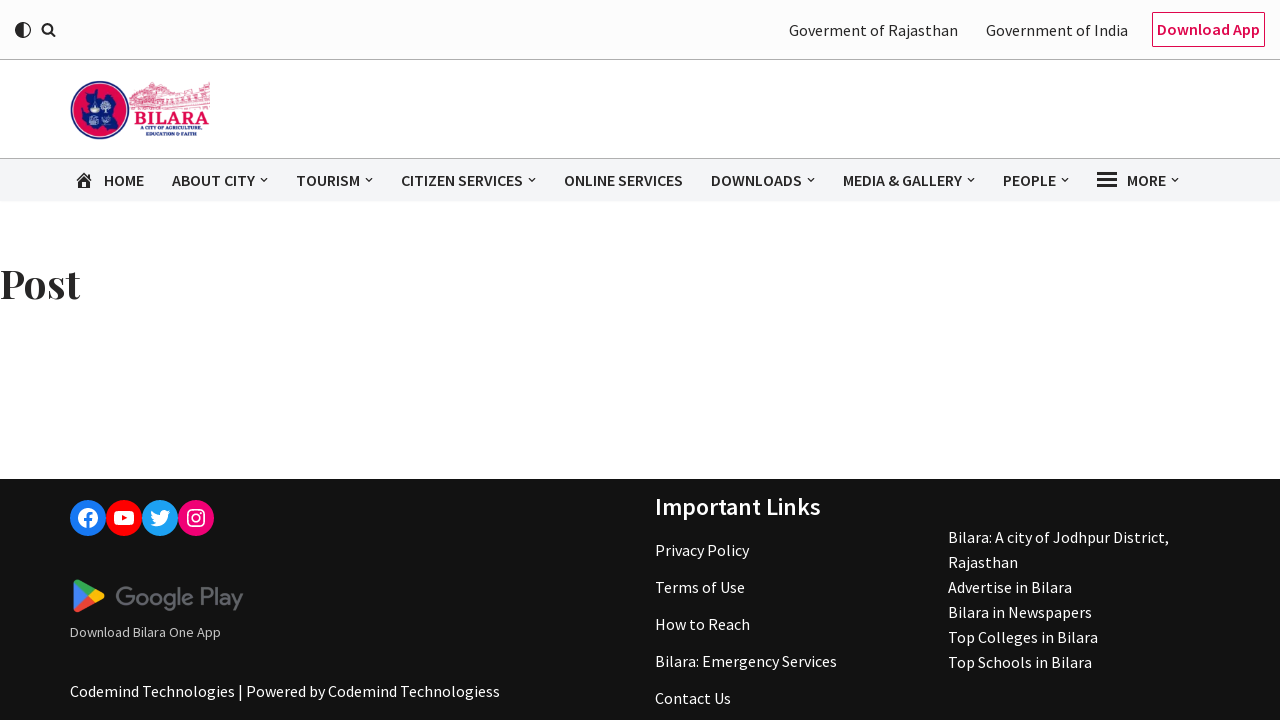

--- FILE ---
content_type: text/html; charset=utf-8
request_url: https://www.google.com/recaptcha/api2/aframe
body_size: 266
content:
<!DOCTYPE HTML><html><head><meta http-equiv="content-type" content="text/html; charset=UTF-8"></head><body><script nonce="nGk0714G_pC5ncHIJ_4mwg">/** Anti-fraud and anti-abuse applications only. See google.com/recaptcha */ try{var clients={'sodar':'https://pagead2.googlesyndication.com/pagead/sodar?'};window.addEventListener("message",function(a){try{if(a.source===window.parent){var b=JSON.parse(a.data);var c=clients[b['id']];if(c){var d=document.createElement('img');d.src=c+b['params']+'&rc='+(localStorage.getItem("rc::a")?sessionStorage.getItem("rc::b"):"");window.document.body.appendChild(d);sessionStorage.setItem("rc::e",parseInt(sessionStorage.getItem("rc::e")||0)+1);localStorage.setItem("rc::h",'1768646831023');}}}catch(b){}});window.parent.postMessage("_grecaptcha_ready", "*");}catch(b){}</script></body></html>

--- FILE ---
content_type: text/css
request_url: https://bilaracity.com/wp-content/plugins/classified-listing/assets/css/rtcl-bootstrap.min.css?ver=4.1.1
body_size: 20740
content:
@charset "UTF-8";.rtcl{
  /*!
   * Bootstrap v4.6.2 (https://getbootstrap.com/)
   * Copyright 2011-2022 The Bootstrap Authors
   * Copyright 2011-2022 Twitter, Inc.
   * Licensed under MIT (https://github.com/twbs/bootstrap/blob/main/LICENSE)
   */}.rtcl :root{--blue:#007bff;--indigo:#6610f2;--purple:#6f42c1;--pink:#e83e8c;--red:#dc3545;--orange:#fd7e14;--yellow:#ffc107;--green:#28a745;--teal:#20c997;--cyan:#17a2b8;--white:#fff;--gray:#6c757d;--gray-dark:#343a40;--primary:#007bff;--secondary:#6c757d;--success:#28a745;--info:#17a2b8;--warning:#ffc107;--danger:#dc3545;--light:#f8f9fa;--dark:#343a40;--breakpoint-xs:0;--breakpoint-sm:576px;--breakpoint-md:768px;--breakpoint-lg:992px;--breakpoint-xl:1200px;--font-family-sans-serif:-apple-system,BlinkMacSystemFont,"Segoe UI",Roboto,"Helvetica Neue",Arial,"Noto Sans","Liberation Sans",sans-serif,"Apple Color Emoji","Segoe UI Emoji","Segoe UI Symbol","Noto Color Emoji";--font-family-monospace:SFMono-Regular,Menlo,Monaco,Consolas,"Liberation Mono","Courier New",monospace}.rtcl *,.rtcl :after,.rtcl :before{box-sizing:border-box}.rtcl html{-webkit-text-size-adjust:100%;-webkit-tap-highlight-color:rgba(0,0,0,0);font-family:sans-serif;line-height:1.15}.rtcl article,.rtcl aside,.rtcl figcaption,.rtcl figure,.rtcl footer,.rtcl header,.rtcl hgroup,.rtcl main,.rtcl nav,.rtcl section{display:block}.rtcl body{background-color:#fff;color:#212529;font-family:-apple-system,BlinkMacSystemFont,Segoe UI,Roboto,Helvetica Neue,Arial,Noto Sans,Liberation Sans,sans-serif,Apple Color Emoji,Segoe UI Emoji,Segoe UI Symbol,Noto Color Emoji;font-size:1rem;font-weight:400;line-height:1.5;margin:0;text-align:left}.rtcl [tabindex="-1"]:focus:not(:focus-visible){outline:0!important}.rtcl hr{box-sizing:content-box;height:0;overflow:visible}.rtcl h1,.rtcl h2,.rtcl h3,.rtcl h4,.rtcl h5,.rtcl h6{margin-bottom:.5rem;margin-top:0}.rtcl p{margin-bottom:1rem;margin-top:0}.rtcl abbr[data-original-title],.rtcl abbr[title]{border-bottom:0;cursor:help;text-decoration:underline;-webkit-text-decoration:underline dotted;text-decoration:underline dotted;-webkit-text-decoration-skip-ink:none;text-decoration-skip-ink:none}.rtcl address{font-style:normal;line-height:inherit;margin-bottom:1rem}.rtcl dl,.rtcl ol,.rtcl ul{margin-bottom:1rem;margin-top:0}.rtcl ol ol,.rtcl ol ul,.rtcl ul ol,.rtcl ul ul{margin-bottom:0}.rtcl dt{font-weight:700}.rtcl dd{margin-bottom:.5rem;margin-left:0}.rtcl blockquote{margin:0 0 1rem}.rtcl b,.rtcl strong{font-weight:bolder}.rtcl small{font-size:80%}.rtcl sub,.rtcl sup{font-size:75%;line-height:0;position:relative;vertical-align:baseline}.rtcl sub{bottom:-.25em}.rtcl sup{top:-.5em}.rtcl a{background-color:transparent;color:#007bff;text-decoration:none}.rtcl a:hover{color:#0056b3;text-decoration:underline}.rtcl a:not([href]):not([class]),.rtcl a:not([href]):not([class]):hover{color:inherit;text-decoration:none}.rtcl code,.rtcl kbd,.rtcl pre,.rtcl samp{font-family:SFMono-Regular,Menlo,Monaco,Consolas,Liberation Mono,Courier New,monospace;font-size:1em}.rtcl pre{-ms-overflow-style:scrollbar;margin-bottom:1rem;margin-top:0;overflow:auto}.rtcl figure{margin:0 0 1rem}.rtcl img{border-style:none}.rtcl img,.rtcl svg{vertical-align:middle}.rtcl svg{overflow:hidden}.rtcl table{border-collapse:collapse}.rtcl caption{caption-side:bottom;color:#6c757d;padding-bottom:.75rem;padding-top:.75rem;text-align:left}.rtcl th{text-align:inherit;text-align:-webkit-match-parent}.rtcl label{display:inline-block;margin-bottom:.5rem}.rtcl button{border-radius:0}.rtcl button:focus:not(:focus-visible){outline:0}.rtcl button,.rtcl input,.rtcl optgroup,.rtcl select,.rtcl textarea{font-family:inherit;font-size:inherit;line-height:inherit;margin:0}.rtcl button,.rtcl input{overflow:visible}.rtcl button,.rtcl select{text-transform:none}.rtcl [role=button]{cursor:pointer}.rtcl select{word-wrap:normal}.rtcl [type=button],.rtcl [type=reset],.rtcl [type=submit],.rtcl button{-webkit-appearance:button}.rtcl [type=button]:not(:disabled),.rtcl [type=reset]:not(:disabled),.rtcl [type=submit]:not(:disabled),.rtcl button:not(:disabled){cursor:pointer}.rtcl [type=button]::-moz-focus-inner,.rtcl [type=reset]::-moz-focus-inner,.rtcl [type=submit]::-moz-focus-inner,.rtcl button::-moz-focus-inner{border-style:none;padding:0}.rtcl input[type=checkbox],.rtcl input[type=radio]{box-sizing:border-box;padding:0}.rtcl textarea{overflow:auto;resize:vertical}.rtcl fieldset{border:0;margin:0;min-width:0;padding:0}.rtcl legend{color:inherit;display:block;font-size:1.5rem;line-height:inherit;margin-bottom:.5rem;max-width:100%;padding:0;white-space:normal;width:100%}.rtcl progress{vertical-align:baseline}.rtcl [type=number]::-webkit-inner-spin-button,.rtcl [type=number]::-webkit-outer-spin-button{height:auto}.rtcl [type=search]{-webkit-appearance:none;outline-offset:-2px}.rtcl [type=search]::-webkit-search-decoration{-webkit-appearance:none}.rtcl ::-webkit-file-upload-button{-webkit-appearance:button;font:inherit}.rtcl output{display:inline-block}.rtcl summary{cursor:pointer;display:list-item}.rtcl template{display:none}.rtcl [hidden]{display:none!important}.rtcl .h1,.rtcl .h2,.rtcl .h3,.rtcl .h4,.rtcl .h5,.rtcl .h6,.rtcl h1,.rtcl h2,.rtcl h3,.rtcl h4,.rtcl h5,.rtcl h6{font-weight:500;line-height:1.2;margin-bottom:.5rem}.rtcl .h1,.rtcl h1{font-size:2.5rem}.rtcl .h2,.rtcl h2{font-size:2rem}.rtcl .h3,.rtcl h3{font-size:1.75rem}.rtcl .h4,.rtcl h4{font-size:1.5rem}.rtcl .h5,.rtcl h5{font-size:1.25rem}.rtcl .h6,.rtcl h6{font-size:1rem}.rtcl .lead{font-size:1.25rem;font-weight:300}.rtcl .display-1{font-size:6rem;font-weight:300;line-height:1.2}.rtcl .display-2{font-size:5.5rem;font-weight:300;line-height:1.2}.rtcl .display-3{font-size:4.5rem;font-weight:300;line-height:1.2}.rtcl .display-4{font-size:3.5rem;font-weight:300;line-height:1.2}.rtcl hr{border:0;border-top:1px solid rgba(0,0,0,.1);margin-bottom:1rem;margin-top:1rem}.rtcl .small,.rtcl small{font-size:.875em;font-weight:400}.rtcl .mark,.rtcl mark{background-color:#fcf8e3;padding:.2em}.rtcl .list-inline,.rtcl .list-unstyled{list-style:none;padding-left:0}.rtcl .list-inline-item{display:inline-block}.rtcl .list-inline-item:not(:last-child){margin-right:.5rem}.rtcl .initialism{font-size:90%;text-transform:uppercase}.rtcl .blockquote{font-size:1.25rem;margin-bottom:1rem}.rtcl .blockquote-footer{color:#6c757d;display:block;font-size:.875em}.rtcl .blockquote-footer:before{content:"— "}.rtcl .img-fluid,.rtcl .img-thumbnail{height:auto;max-width:100%}.rtcl .img-thumbnail{background-color:#fff;border:1px solid #dee2e6;border-radius:.25rem;padding:.25rem}.rtcl .figure{display:inline-block}.rtcl .figure-img{line-height:1;margin-bottom:.5rem}.rtcl .figure-caption{color:#6c757d;font-size:90%}.rtcl code{word-wrap:break-word;color:#e83e8c;font-size:87.5%}a>.rtcl code{color:inherit}.rtcl kbd{background-color:#212529;border-radius:.2rem;color:#fff;font-size:87.5%;padding:.2rem .4rem}.rtcl kbd kbd{font-size:100%;font-weight:700;padding:0}.rtcl pre{color:#212529;display:block;font-size:87.5%}.rtcl pre code{color:inherit;font-size:inherit;word-break:normal}.rtcl .pre-scrollable{max-height:340px;overflow-y:scroll}.rtcl .container,.rtcl .container-fluid,.rtcl .container-lg,.rtcl .container-md,.rtcl .container-sm,.rtcl .container-xl{margin-left:auto;margin-right:auto;padding-left:15px;padding-right:15px;width:100%}@media (min-width:576px){.rtcl .container,.rtcl .container-sm{max-width:540px}}@media (min-width:768px){.rtcl .container,.rtcl .container-md,.rtcl .container-sm{max-width:720px}}@media (min-width:992px){.rtcl .container,.rtcl .container-lg,.rtcl .container-md,.rtcl .container-sm{max-width:960px}}@media (min-width:1200px){.rtcl .container,.rtcl .container-lg,.rtcl .container-md,.rtcl .container-sm,.rtcl .container-xl{max-width:1140px}}.rtcl .row{display:flex;flex-wrap:wrap;margin-left:-15px;margin-right:-15px}.rtcl .no-gutters{margin-left:0;margin-right:0}.rtcl .no-gutters>.col,.rtcl .no-gutters>[class*=col-]{padding-left:0;padding-right:0}.rtcl .col,.rtcl .col-1,.rtcl .col-10,.rtcl .col-11,.rtcl .col-12,.rtcl .col-2,.rtcl .col-3,.rtcl .col-4,.rtcl .col-5,.rtcl .col-6,.rtcl .col-7,.rtcl .col-8,.rtcl .col-9,.rtcl .col-auto,.rtcl .col-lg,.rtcl .col-lg-1,.rtcl .col-lg-10,.rtcl .col-lg-11,.rtcl .col-lg-12,.rtcl .col-lg-2,.rtcl .col-lg-3,.rtcl .col-lg-4,.rtcl .col-lg-5,.rtcl .col-lg-6,.rtcl .col-lg-7,.rtcl .col-lg-8,.rtcl .col-lg-9,.rtcl .col-lg-auto,.rtcl .col-md,.rtcl .col-md-1,.rtcl .col-md-10,.rtcl .col-md-11,.rtcl .col-md-12,.rtcl .col-md-2,.rtcl .col-md-3,.rtcl .col-md-4,.rtcl .col-md-5,.rtcl .col-md-6,.rtcl .col-md-7,.rtcl .col-md-8,.rtcl .col-md-9,.rtcl .col-md-auto,.rtcl .col-sm,.rtcl .col-sm-1,.rtcl .col-sm-10,.rtcl .col-sm-11,.rtcl .col-sm-12,.rtcl .col-sm-2,.rtcl .col-sm-3,.rtcl .col-sm-4,.rtcl .col-sm-5,.rtcl .col-sm-6,.rtcl .col-sm-7,.rtcl .col-sm-8,.rtcl .col-sm-9,.rtcl .col-sm-auto,.rtcl .col-xl,.rtcl .col-xl-1,.rtcl .col-xl-10,.rtcl .col-xl-11,.rtcl .col-xl-12,.rtcl .col-xl-2,.rtcl .col-xl-3,.rtcl .col-xl-4,.rtcl .col-xl-5,.rtcl .col-xl-6,.rtcl .col-xl-7,.rtcl .col-xl-8,.rtcl .col-xl-9,.rtcl .col-xl-auto{padding-left:15px;padding-right:15px;position:relative;width:100%}.rtcl .col{flex-basis:0;flex-grow:1;max-width:100%}.rtcl .row-cols-1>*{flex:0 0 100%;max-width:100%}.rtcl .row-cols-2>*{flex:0 0 50%;max-width:50%}.rtcl .row-cols-3>*{flex:0 0 33.3333333333%;max-width:33.3333333333%}.rtcl .row-cols-4>*{flex:0 0 25%;max-width:25%}.rtcl .row-cols-5>*{flex:0 0 20%;max-width:20%}.rtcl .row-cols-6>*{flex:0 0 16.6666666667%;max-width:16.6666666667%}.rtcl .col-auto{flex:0 0 auto;max-width:100%;width:auto}.rtcl .col-1{flex:0 0 8.33333333%;max-width:8.33333333%}.rtcl .col-2{flex:0 0 16.66666667%;max-width:16.66666667%}.rtcl .col-3{flex:0 0 25%;max-width:25%}.rtcl .col-4{flex:0 0 33.33333333%;max-width:33.33333333%}.rtcl .col-5{flex:0 0 41.66666667%;max-width:41.66666667%}.rtcl .col-6{flex:0 0 50%;max-width:50%}.rtcl .col-7{flex:0 0 58.33333333%;max-width:58.33333333%}.rtcl .col-8{flex:0 0 66.66666667%;max-width:66.66666667%}.rtcl .col-9{flex:0 0 75%;max-width:75%}.rtcl .col-10{flex:0 0 83.33333333%;max-width:83.33333333%}.rtcl .col-11{flex:0 0 91.66666667%;max-width:91.66666667%}.rtcl .col-12{flex:0 0 100%;max-width:100%}.rtcl .order-first{order:-1}.rtcl .order-last{order:13}.rtcl .order-0{order:0}.rtcl .order-1{order:1}.rtcl .order-2{order:2}.rtcl .order-3{order:3}.rtcl .order-4{order:4}.rtcl .order-5{order:5}.rtcl .order-6{order:6}.rtcl .order-7{order:7}.rtcl .order-8{order:8}.rtcl .order-9{order:9}.rtcl .order-10{order:10}.rtcl .order-11{order:11}.rtcl .order-12{order:12}.rtcl .offset-1{margin-left:8.33333333%}.rtcl .offset-2{margin-left:16.66666667%}.rtcl .offset-3{margin-left:25%}.rtcl .offset-4{margin-left:33.33333333%}.rtcl .offset-5{margin-left:41.66666667%}.rtcl .offset-6{margin-left:50%}.rtcl .offset-7{margin-left:58.33333333%}.rtcl .offset-8{margin-left:66.66666667%}.rtcl .offset-9{margin-left:75%}.rtcl .offset-10{margin-left:83.33333333%}.rtcl .offset-11{margin-left:91.66666667%}@media (min-width:576px){.rtcl .col-sm{flex-basis:0;flex-grow:1;max-width:100%}.rtcl .row-cols-sm-1>*{flex:0 0 100%;max-width:100%}.rtcl .row-cols-sm-2>*{flex:0 0 50%;max-width:50%}.rtcl .row-cols-sm-3>*{flex:0 0 33.3333333333%;max-width:33.3333333333%}.rtcl .row-cols-sm-4>*{flex:0 0 25%;max-width:25%}.rtcl .row-cols-sm-5>*{flex:0 0 20%;max-width:20%}.rtcl .row-cols-sm-6>*{flex:0 0 16.6666666667%;max-width:16.6666666667%}.rtcl .col-sm-auto{flex:0 0 auto;max-width:100%;width:auto}.rtcl .col-sm-1{flex:0 0 8.33333333%;max-width:8.33333333%}.rtcl .col-sm-2{flex:0 0 16.66666667%;max-width:16.66666667%}.rtcl .col-sm-3{flex:0 0 25%;max-width:25%}.rtcl .col-sm-4{flex:0 0 33.33333333%;max-width:33.33333333%}.rtcl .col-sm-5{flex:0 0 41.66666667%;max-width:41.66666667%}.rtcl .col-sm-6{flex:0 0 50%;max-width:50%}.rtcl .col-sm-7{flex:0 0 58.33333333%;max-width:58.33333333%}.rtcl .col-sm-8{flex:0 0 66.66666667%;max-width:66.66666667%}.rtcl .col-sm-9{flex:0 0 75%;max-width:75%}.rtcl .col-sm-10{flex:0 0 83.33333333%;max-width:83.33333333%}.rtcl .col-sm-11{flex:0 0 91.66666667%;max-width:91.66666667%}.rtcl .col-sm-12{flex:0 0 100%;max-width:100%}.rtcl .order-sm-first{order:-1}.rtcl .order-sm-last{order:13}.rtcl .order-sm-0{order:0}.rtcl .order-sm-1{order:1}.rtcl .order-sm-2{order:2}.rtcl .order-sm-3{order:3}.rtcl .order-sm-4{order:4}.rtcl .order-sm-5{order:5}.rtcl .order-sm-6{order:6}.rtcl .order-sm-7{order:7}.rtcl .order-sm-8{order:8}.rtcl .order-sm-9{order:9}.rtcl .order-sm-10{order:10}.rtcl .order-sm-11{order:11}.rtcl .order-sm-12{order:12}.rtcl .offset-sm-0{margin-left:0}.rtcl .offset-sm-1{margin-left:8.33333333%}.rtcl .offset-sm-2{margin-left:16.66666667%}.rtcl .offset-sm-3{margin-left:25%}.rtcl .offset-sm-4{margin-left:33.33333333%}.rtcl .offset-sm-5{margin-left:41.66666667%}.rtcl .offset-sm-6{margin-left:50%}.rtcl .offset-sm-7{margin-left:58.33333333%}.rtcl .offset-sm-8{margin-left:66.66666667%}.rtcl .offset-sm-9{margin-left:75%}.rtcl .offset-sm-10{margin-left:83.33333333%}.rtcl .offset-sm-11{margin-left:91.66666667%}}@media (min-width:768px){.rtcl .col-md{flex-basis:0;flex-grow:1;max-width:100%}.rtcl .row-cols-md-1>*{flex:0 0 100%;max-width:100%}.rtcl .row-cols-md-2>*{flex:0 0 50%;max-width:50%}.rtcl .row-cols-md-3>*{flex:0 0 33.3333333333%;max-width:33.3333333333%}.rtcl .row-cols-md-4>*{flex:0 0 25%;max-width:25%}.rtcl .row-cols-md-5>*{flex:0 0 20%;max-width:20%}.rtcl .row-cols-md-6>*{flex:0 0 16.6666666667%;max-width:16.6666666667%}.rtcl .col-md-auto{flex:0 0 auto;max-width:100%;width:auto}.rtcl .col-md-1{flex:0 0 8.33333333%;max-width:8.33333333%}.rtcl .col-md-2{flex:0 0 16.66666667%;max-width:16.66666667%}.rtcl .col-md-3{flex:0 0 25%;max-width:25%}.rtcl .col-md-4{flex:0 0 33.33333333%;max-width:33.33333333%}.rtcl .col-md-5{flex:0 0 41.66666667%;max-width:41.66666667%}.rtcl .col-md-6{flex:0 0 50%;max-width:50%}.rtcl .col-md-7{flex:0 0 58.33333333%;max-width:58.33333333%}.rtcl .col-md-8{flex:0 0 66.66666667%;max-width:66.66666667%}.rtcl .col-md-9{flex:0 0 75%;max-width:75%}.rtcl .col-md-10{flex:0 0 83.33333333%;max-width:83.33333333%}.rtcl .col-md-11{flex:0 0 91.66666667%;max-width:91.66666667%}.rtcl .col-md-12{flex:0 0 100%;max-width:100%}.rtcl .order-md-first{order:-1}.rtcl .order-md-last{order:13}.rtcl .order-md-0{order:0}.rtcl .order-md-1{order:1}.rtcl .order-md-2{order:2}.rtcl .order-md-3{order:3}.rtcl .order-md-4{order:4}.rtcl .order-md-5{order:5}.rtcl .order-md-6{order:6}.rtcl .order-md-7{order:7}.rtcl .order-md-8{order:8}.rtcl .order-md-9{order:9}.rtcl .order-md-10{order:10}.rtcl .order-md-11{order:11}.rtcl .order-md-12{order:12}.rtcl .offset-md-0{margin-left:0}.rtcl .offset-md-1{margin-left:8.33333333%}.rtcl .offset-md-2{margin-left:16.66666667%}.rtcl .offset-md-3{margin-left:25%}.rtcl .offset-md-4{margin-left:33.33333333%}.rtcl .offset-md-5{margin-left:41.66666667%}.rtcl .offset-md-6{margin-left:50%}.rtcl .offset-md-7{margin-left:58.33333333%}.rtcl .offset-md-8{margin-left:66.66666667%}.rtcl .offset-md-9{margin-left:75%}.rtcl .offset-md-10{margin-left:83.33333333%}.rtcl .offset-md-11{margin-left:91.66666667%}}@media (min-width:992px){.rtcl .col-lg{flex-basis:0;flex-grow:1;max-width:100%}.rtcl .row-cols-lg-1>*{flex:0 0 100%;max-width:100%}.rtcl .row-cols-lg-2>*{flex:0 0 50%;max-width:50%}.rtcl .row-cols-lg-3>*{flex:0 0 33.3333333333%;max-width:33.3333333333%}.rtcl .row-cols-lg-4>*{flex:0 0 25%;max-width:25%}.rtcl .row-cols-lg-5>*{flex:0 0 20%;max-width:20%}.rtcl .row-cols-lg-6>*{flex:0 0 16.6666666667%;max-width:16.6666666667%}.rtcl .col-lg-auto{flex:0 0 auto;max-width:100%;width:auto}.rtcl .col-lg-1{flex:0 0 8.33333333%;max-width:8.33333333%}.rtcl .col-lg-2{flex:0 0 16.66666667%;max-width:16.66666667%}.rtcl .col-lg-3{flex:0 0 25%;max-width:25%}.rtcl .col-lg-4{flex:0 0 33.33333333%;max-width:33.33333333%}.rtcl .col-lg-5{flex:0 0 41.66666667%;max-width:41.66666667%}.rtcl .col-lg-6{flex:0 0 50%;max-width:50%}.rtcl .col-lg-7{flex:0 0 58.33333333%;max-width:58.33333333%}.rtcl .col-lg-8{flex:0 0 66.66666667%;max-width:66.66666667%}.rtcl .col-lg-9{flex:0 0 75%;max-width:75%}.rtcl .col-lg-10{flex:0 0 83.33333333%;max-width:83.33333333%}.rtcl .col-lg-11{flex:0 0 91.66666667%;max-width:91.66666667%}.rtcl .col-lg-12{flex:0 0 100%;max-width:100%}.rtcl .order-lg-first{order:-1}.rtcl .order-lg-last{order:13}.rtcl .order-lg-0{order:0}.rtcl .order-lg-1{order:1}.rtcl .order-lg-2{order:2}.rtcl .order-lg-3{order:3}.rtcl .order-lg-4{order:4}.rtcl .order-lg-5{order:5}.rtcl .order-lg-6{order:6}.rtcl .order-lg-7{order:7}.rtcl .order-lg-8{order:8}.rtcl .order-lg-9{order:9}.rtcl .order-lg-10{order:10}.rtcl .order-lg-11{order:11}.rtcl .order-lg-12{order:12}.rtcl .offset-lg-0{margin-left:0}.rtcl .offset-lg-1{margin-left:8.33333333%}.rtcl .offset-lg-2{margin-left:16.66666667%}.rtcl .offset-lg-3{margin-left:25%}.rtcl .offset-lg-4{margin-left:33.33333333%}.rtcl .offset-lg-5{margin-left:41.66666667%}.rtcl .offset-lg-6{margin-left:50%}.rtcl .offset-lg-7{margin-left:58.33333333%}.rtcl .offset-lg-8{margin-left:66.66666667%}.rtcl .offset-lg-9{margin-left:75%}.rtcl .offset-lg-10{margin-left:83.33333333%}.rtcl .offset-lg-11{margin-left:91.66666667%}}@media (min-width:1200px){.rtcl .col-xl{flex-basis:0;flex-grow:1;max-width:100%}.rtcl .row-cols-xl-1>*{flex:0 0 100%;max-width:100%}.rtcl .row-cols-xl-2>*{flex:0 0 50%;max-width:50%}.rtcl .row-cols-xl-3>*{flex:0 0 33.3333333333%;max-width:33.3333333333%}.rtcl .row-cols-xl-4>*{flex:0 0 25%;max-width:25%}.rtcl .row-cols-xl-5>*{flex:0 0 20%;max-width:20%}.rtcl .row-cols-xl-6>*{flex:0 0 16.6666666667%;max-width:16.6666666667%}.rtcl .col-xl-auto{flex:0 0 auto;max-width:100%;width:auto}.rtcl .col-xl-1{flex:0 0 8.33333333%;max-width:8.33333333%}.rtcl .col-xl-2{flex:0 0 16.66666667%;max-width:16.66666667%}.rtcl .col-xl-3{flex:0 0 25%;max-width:25%}.rtcl .col-xl-4{flex:0 0 33.33333333%;max-width:33.33333333%}.rtcl .col-xl-5{flex:0 0 41.66666667%;max-width:41.66666667%}.rtcl .col-xl-6{flex:0 0 50%;max-width:50%}.rtcl .col-xl-7{flex:0 0 58.33333333%;max-width:58.33333333%}.rtcl .col-xl-8{flex:0 0 66.66666667%;max-width:66.66666667%}.rtcl .col-xl-9{flex:0 0 75%;max-width:75%}.rtcl .col-xl-10{flex:0 0 83.33333333%;max-width:83.33333333%}.rtcl .col-xl-11{flex:0 0 91.66666667%;max-width:91.66666667%}.rtcl .col-xl-12{flex:0 0 100%;max-width:100%}.rtcl .order-xl-first{order:-1}.rtcl .order-xl-last{order:13}.rtcl .order-xl-0{order:0}.rtcl .order-xl-1{order:1}.rtcl .order-xl-2{order:2}.rtcl .order-xl-3{order:3}.rtcl .order-xl-4{order:4}.rtcl .order-xl-5{order:5}.rtcl .order-xl-6{order:6}.rtcl .order-xl-7{order:7}.rtcl .order-xl-8{order:8}.rtcl .order-xl-9{order:9}.rtcl .order-xl-10{order:10}.rtcl .order-xl-11{order:11}.rtcl .order-xl-12{order:12}.rtcl .offset-xl-0{margin-left:0}.rtcl .offset-xl-1{margin-left:8.33333333%}.rtcl .offset-xl-2{margin-left:16.66666667%}.rtcl .offset-xl-3{margin-left:25%}.rtcl .offset-xl-4{margin-left:33.33333333%}.rtcl .offset-xl-5{margin-left:41.66666667%}.rtcl .offset-xl-6{margin-left:50%}.rtcl .offset-xl-7{margin-left:58.33333333%}.rtcl .offset-xl-8{margin-left:66.66666667%}.rtcl .offset-xl-9{margin-left:75%}.rtcl .offset-xl-10{margin-left:83.33333333%}.rtcl .offset-xl-11{margin-left:91.66666667%}}.rtcl .table{color:#212529;margin-bottom:1rem;width:100%}.rtcl .table td,.rtcl .table th{border-top:1px solid #dee2e6;padding:.75rem;vertical-align:top}.rtcl .table thead th{border-bottom:2px solid #dee2e6;vertical-align:bottom}.rtcl .table tbody+tbody{border-top:2px solid #dee2e6}.rtcl .table-sm td,.rtcl .table-sm th{padding:.3rem}.rtcl .table-bordered,.rtcl .table-bordered td,.rtcl .table-bordered th{border:1px solid #dee2e6}.rtcl .table-bordered thead td,.rtcl .table-bordered thead th{border-bottom-width:2px}.rtcl .table-borderless tbody+tbody,.rtcl .table-borderless td,.rtcl .table-borderless th,.rtcl .table-borderless thead th{border:0}.rtcl .table-striped tbody tr:nth-of-type(odd){background-color:rgba(0,0,0,.05)}.rtcl .table-hover tbody tr:hover{background-color:rgba(0,0,0,.075);color:#212529}.rtcl .table-primary,.rtcl .table-primary>td,.rtcl .table-primary>th{background-color:#b8daff}.rtcl .table-primary tbody+tbody,.rtcl .table-primary td,.rtcl .table-primary th,.rtcl .table-primary thead th{border-color:#7abaff}.rtcl .table-hover .table-primary:hover,.rtcl .table-hover .table-primary:hover>td,.rtcl .table-hover .table-primary:hover>th{background-color:#9fcdff}.rtcl .table-secondary,.rtcl .table-secondary>td,.rtcl .table-secondary>th{background-color:#d6d8db}.rtcl .table-secondary tbody+tbody,.rtcl .table-secondary td,.rtcl .table-secondary th,.rtcl .table-secondary thead th{border-color:#b3b7bb}.rtcl .table-hover .table-secondary:hover,.rtcl .table-hover .table-secondary:hover>td,.rtcl .table-hover .table-secondary:hover>th{background-color:#c8cbcf}.rtcl .table-success,.rtcl .table-success>td,.rtcl .table-success>th{background-color:#c3e6cb}.rtcl .table-success tbody+tbody,.rtcl .table-success td,.rtcl .table-success th,.rtcl .table-success thead th{border-color:#8fd19e}.rtcl .table-hover .table-success:hover,.rtcl .table-hover .table-success:hover>td,.rtcl .table-hover .table-success:hover>th{background-color:#b1dfbb}.rtcl .table-info,.rtcl .table-info>td,.rtcl .table-info>th{background-color:#bee5eb}.rtcl .table-info tbody+tbody,.rtcl .table-info td,.rtcl .table-info th,.rtcl .table-info thead th{border-color:#86cfda}.rtcl .table-hover .table-info:hover,.rtcl .table-hover .table-info:hover>td,.rtcl .table-hover .table-info:hover>th{background-color:#abdde5}.rtcl .table-warning,.rtcl .table-warning>td,.rtcl .table-warning>th{background-color:#ffeeba}.rtcl .table-warning tbody+tbody,.rtcl .table-warning td,.rtcl .table-warning th,.rtcl .table-warning thead th{border-color:#ffdf7e}.rtcl .table-hover .table-warning:hover,.rtcl .table-hover .table-warning:hover>td,.rtcl .table-hover .table-warning:hover>th{background-color:#ffe8a1}.rtcl .table-danger,.rtcl .table-danger>td,.rtcl .table-danger>th{background-color:#f5c6cb}.rtcl .table-danger tbody+tbody,.rtcl .table-danger td,.rtcl .table-danger th,.rtcl .table-danger thead th{border-color:#ed969e}.rtcl .table-hover .table-danger:hover,.rtcl .table-hover .table-danger:hover>td,.rtcl .table-hover .table-danger:hover>th{background-color:#f1b0b7}.rtcl .table-light,.rtcl .table-light>td,.rtcl .table-light>th{background-color:#fdfdfe}.rtcl .table-light tbody+tbody,.rtcl .table-light td,.rtcl .table-light th,.rtcl .table-light thead th{border-color:#fbfcfc}.rtcl .table-hover .table-light:hover,.rtcl .table-hover .table-light:hover>td,.rtcl .table-hover .table-light:hover>th{background-color:#ececf6}.rtcl .table-dark,.rtcl .table-dark>td,.rtcl .table-dark>th{background-color:#c6c8ca}.rtcl .table-dark tbody+tbody,.rtcl .table-dark td,.rtcl .table-dark th,.rtcl .table-dark thead th{border-color:#95999c}.rtcl .table-hover .table-dark:hover,.rtcl .table-hover .table-dark:hover>td,.rtcl .table-hover .table-dark:hover>th{background-color:#b9bbbe}.rtcl .table-active,.rtcl .table-active>td,.rtcl .table-active>th,.rtcl .table-hover .table-active:hover,.rtcl .table-hover .table-active:hover>td,.rtcl .table-hover .table-active:hover>th{background-color:rgba(0,0,0,.075)}.rtcl .table .thead-dark th{background-color:#343a40;border-color:#454d55;color:#fff}.rtcl .table .thead-light th{background-color:#e9ecef;border-color:#dee2e6;color:#495057}.rtcl .table-dark{background-color:#343a40;color:#fff}.rtcl .table-dark td,.rtcl .table-dark th,.rtcl .table-dark thead th{border-color:#454d55}.rtcl .table-dark.table-bordered{border:0}.rtcl .table-dark.table-striped tbody tr:nth-of-type(odd){background-color:hsla(0,0%,100%,.05)}.rtcl .table-dark.table-hover tbody tr:hover{background-color:hsla(0,0%,100%,.075);color:#fff}@media (max-width:575.98px){.rtcl .table-responsive-sm{-webkit-overflow-scrolling:touch;display:block;overflow-x:auto;width:100%}.rtcl .table-responsive-sm>.table-bordered{border:0}}@media (max-width:767.98px){.rtcl .table-responsive-md{-webkit-overflow-scrolling:touch;display:block;overflow-x:auto;width:100%}.rtcl .table-responsive-md>.table-bordered{border:0}}@media (max-width:991.98px){.rtcl .table-responsive-lg{-webkit-overflow-scrolling:touch;display:block;overflow-x:auto;width:100%}.rtcl .table-responsive-lg>.table-bordered{border:0}}@media (max-width:1199.98px){.rtcl .table-responsive-xl{-webkit-overflow-scrolling:touch;display:block;overflow-x:auto;width:100%}.rtcl .table-responsive-xl>.table-bordered{border:0}}.rtcl .table-responsive{-webkit-overflow-scrolling:touch;display:block;overflow-x:auto;width:100%}.rtcl .table-responsive>.table-bordered{border:0}.rtcl .form-control{background-clip:padding-box;background-color:#fff;border:1px solid #ced4da;border-radius:.25rem;color:#495057;display:block;font-size:1rem;font-weight:400;height:calc(1.5em + .75rem + 2px);line-height:1.5;padding:.375rem .75rem;transition:border-color .15s ease-in-out,box-shadow .15s ease-in-out;width:100%}@media (prefers-reduced-motion:reduce){.rtcl .form-control{transition:none}}.rtcl .form-control::-ms-expand{background-color:transparent;border:0}.rtcl .form-control:focus{background-color:#fff;border-color:#80bdff;box-shadow:0 0 0 .2rem rgba(0,123,255,.25);color:#495057;outline:0}.rtcl .form-control::-moz-placeholder{color:#6c757d;opacity:1}.rtcl .form-control::placeholder{color:#6c757d;opacity:1}.rtcl .form-control:disabled,.rtcl .form-control[readonly]{background-color:#e9ecef;opacity:1}.rtcl input[type=date].form-control,.rtcl input[type=datetime-local].form-control,.rtcl input[type=month].form-control,.rtcl input[type=time].form-control{-webkit-appearance:none;-moz-appearance:none;appearance:none}.rtcl select.form-control:-moz-focusring{color:transparent;text-shadow:0 0 0 #495057}.rtcl select.form-control:focus::-ms-value{background-color:#fff;color:#495057}.rtcl .form-control-file,.rtcl .form-control-range{display:block;width:100%}.rtcl .col-form-label{font-size:inherit;line-height:1.5;margin-bottom:0;padding-bottom:calc(.375rem + 1px);padding-top:calc(.375rem + 1px)}.rtcl .col-form-label-lg{font-size:1.25rem;line-height:1.5;padding-bottom:calc(.5rem + 1px);padding-top:calc(.5rem + 1px)}.rtcl .col-form-label-sm{font-size:.875rem;line-height:1.5;padding-bottom:calc(.25rem + 1px);padding-top:calc(.25rem + 1px)}.rtcl .form-control-plaintext{background-color:transparent;border:solid transparent;border-width:1px 0;color:#212529;display:block;font-size:1rem;line-height:1.5;margin-bottom:0;padding:.375rem 0;width:100%}.rtcl .form-control-plaintext.form-control-lg,.rtcl .form-control-plaintext.form-control-sm{padding-left:0;padding-right:0}.rtcl .form-control-sm{border-radius:.2rem;font-size:.875rem;height:calc(1.5em + .5rem + 2px);line-height:1.5;padding:.25rem .5rem}.rtcl .form-control-lg{border-radius:.3rem;font-size:1.25rem;height:calc(1.5em + 1rem + 2px);line-height:1.5;padding:.5rem 1rem}.rtcl select.form-control[multiple],.rtcl select.form-control[size],.rtcl textarea.form-control{height:auto}.rtcl .form-group{margin-bottom:1rem}.rtcl .form-text{display:block;margin-top:.25rem}.rtcl .form-row{display:flex;flex-wrap:wrap;margin-left:-5px;margin-right:-5px}.rtcl .form-row>.col,.rtcl .form-row>[class*=col-]{padding-left:5px;padding-right:5px}.rtcl .form-check{display:block;padding-left:1.25rem;position:relative}.rtcl .form-check-input{margin-left:-1.25rem;margin-top:.3rem;position:absolute}.rtcl .form-check-input:disabled~.form-check-label,.rtcl .form-check-input[disabled]~.form-check-label{color:#6c757d}.rtcl .form-check-label{margin-bottom:0}.rtcl .form-check-inline{align-items:center;display:inline-flex;margin-right:.75rem;padding-left:0}.rtcl .form-check-inline .form-check-input{margin-left:0;margin-right:.3125rem;margin-top:0;position:static}.rtcl .valid-feedback{color:#28a745;display:none;font-size:.875em;margin-top:.25rem;width:100%}.rtcl .valid-tooltip{background-color:rgba(40,167,69,.9);border-radius:.25rem;color:#fff;display:none;font-size:.875rem;left:0;line-height:1.5;margin-top:.1rem;max-width:100%;padding:.25rem .5rem;position:absolute;top:100%;z-index:5}.form-row>.col>.rtcl .valid-tooltip,.form-row>[class*=col-]>.rtcl .valid-tooltip{left:5px}.rtcl.is-valid~.valid-feedback,.rtcl.is-valid~.valid-tooltip,.was-validated .rtcl:valid~.valid-feedback,.was-validated .rtcl:valid~.valid-tooltip{display:block}.rtcl .form-control.is-valid,.was-validated .rtcl .form-control:valid{background-image:url("data:image/svg+xml;charset=utf-8,%3Csvg xmlns='http://www.w3.org/2000/svg' width='8' height='8'%3E%3Cpath fill='%2328a745' d='M2.3 6.73.6 4.53c-.4-1.04.46-1.4 1.1-.8l1.1 1.4 3.4-3.8c.6-.63 1.6-.27 1.2.7l-4 4.6c-.43.5-.8.4-1.1.1z'/%3E%3C/svg%3E");background-position:right calc(.375em + .1875rem) center;background-repeat:no-repeat;background-size:calc(.75em + .375rem) calc(.75em + .375rem);border-color:#28a745;padding-right:calc(1.5em + .75rem)!important}.rtcl .form-control.is-valid:focus,.was-validated .rtcl .form-control:valid:focus{border-color:#28a745;box-shadow:0 0 0 .2rem rgba(40,167,69,.25)}.rtcl select.form-control.is-valid,.was-validated .rtcl select.form-control:valid{background-position:right 1.5rem center;padding-right:3rem!important}.rtcl textarea.form-control.is-valid,.was-validated .rtcl textarea.form-control:valid{background-position:top calc(.375em + .1875rem) right calc(.375em + .1875rem);padding-right:calc(1.5em + .75rem)}.rtcl .custom-select.is-valid,.was-validated .rtcl .custom-select:valid{background:url("data:image/svg+xml;charset=utf-8,%3Csvg xmlns='http://www.w3.org/2000/svg' width='4' height='5'%3E%3Cpath fill='%23343a40' d='M2 0 0 2h4zm0 5L0 3h4z'/%3E%3C/svg%3E") right .75rem center/8px 10px no-repeat,#fff url("data:image/svg+xml;charset=utf-8,%3Csvg xmlns='http://www.w3.org/2000/svg' width='8' height='8'%3E%3Cpath fill='%2328a745' d='M2.3 6.73.6 4.53c-.4-1.04.46-1.4 1.1-.8l1.1 1.4 3.4-3.8c.6-.63 1.6-.27 1.2.7l-4 4.6c-.43.5-.8.4-1.1.1z'/%3E%3C/svg%3E") center right 1.75rem/calc(.75em + .375rem) calc(.75em + .375rem) no-repeat;border-color:#28a745;padding-right:calc(.75em + 2.3125rem)!important}.rtcl .custom-select.is-valid:focus,.was-validated .rtcl .custom-select:valid:focus{border-color:#28a745;box-shadow:0 0 0 .2rem rgba(40,167,69,.25)}.rtcl .form-check-input.is-valid~.form-check-label,.was-validated .rtcl .form-check-input:valid~.form-check-label{color:#28a745}.rtcl .form-check-input.is-valid~.valid-feedback,.rtcl .form-check-input.is-valid~.valid-tooltip,.was-validated .rtcl .form-check-input:valid~.valid-feedback,.was-validated .rtcl .form-check-input:valid~.valid-tooltip{display:block}.rtcl .custom-control-input.is-valid~.custom-control-label,.was-validated .rtcl .custom-control-input:valid~.custom-control-label{color:#28a745}.rtcl .custom-control-input.is-valid~.custom-control-label:before,.was-validated .rtcl .custom-control-input:valid~.custom-control-label:before{border-color:#28a745}.rtcl .custom-control-input.is-valid:checked~.custom-control-label:before,.was-validated .rtcl .custom-control-input:valid:checked~.custom-control-label:before{background-color:#34ce57;border-color:#34ce57}.rtcl .custom-control-input.is-valid:focus~.custom-control-label:before,.was-validated .rtcl .custom-control-input:valid:focus~.custom-control-label:before{box-shadow:0 0 0 .2rem rgba(40,167,69,.25)}.rtcl .custom-control-input.is-valid:focus:not(:checked)~.custom-control-label:before,.was-validated .rtcl .custom-control-input:valid:focus:not(:checked)~.custom-control-label:before{border-color:#28a745}.rtcl .custom-file-input.is-valid~.custom-file-label,.was-validated .rtcl .custom-file-input:valid~.custom-file-label{border-color:#28a745}.rtcl .custom-file-input.is-valid:focus~.custom-file-label,.was-validated .rtcl .custom-file-input:valid:focus~.custom-file-label{border-color:#28a745;box-shadow:0 0 0 .2rem rgba(40,167,69,.25)}.rtcl .invalid-feedback{color:#dc3545;display:none;font-size:.875em;margin-top:.25rem;width:100%}.rtcl .invalid-tooltip{background-color:rgba(220,53,69,.9);border-radius:.25rem;color:#fff;display:none;font-size:.875rem;left:0;line-height:1.5;margin-top:.1rem;max-width:100%;padding:.25rem .5rem;position:absolute;top:100%;z-index:5}.form-row>.col>.rtcl .invalid-tooltip,.form-row>[class*=col-]>.rtcl .invalid-tooltip{left:5px}.rtcl.is-invalid~.invalid-feedback,.rtcl.is-invalid~.invalid-tooltip,.was-validated .rtcl:invalid~.invalid-feedback,.was-validated .rtcl:invalid~.invalid-tooltip{display:block}.rtcl .form-control.is-invalid,.was-validated .rtcl .form-control:invalid{background-image:url("data:image/svg+xml;charset=utf-8,%3Csvg xmlns='http://www.w3.org/2000/svg' width='12' height='12' fill='none' stroke='%23dc3545'%3E%3Ccircle cx='6' cy='6' r='4.5'/%3E%3Cpath stroke-linejoin='round' d='M5.8 3.6h.4L6 6.5z'/%3E%3Ccircle cx='6' cy='8.2' r='.6' fill='%23dc3545' stroke='none'/%3E%3C/svg%3E");background-position:right calc(.375em + .1875rem) center;background-repeat:no-repeat;background-size:calc(.75em + .375rem) calc(.75em + .375rem);border-color:#dc3545;padding-right:calc(1.5em + .75rem)!important}.rtcl .form-control.is-invalid:focus,.was-validated .rtcl .form-control:invalid:focus{border-color:#dc3545;box-shadow:0 0 0 .2rem rgba(220,53,69,.25)}.rtcl select.form-control.is-invalid,.was-validated .rtcl select.form-control:invalid{background-position:right 1.5rem center;padding-right:3rem!important}.rtcl textarea.form-control.is-invalid,.was-validated .rtcl textarea.form-control:invalid{background-position:top calc(.375em + .1875rem) right calc(.375em + .1875rem);padding-right:calc(1.5em + .75rem)}.rtcl .custom-select.is-invalid,.was-validated .rtcl .custom-select:invalid{background:url("data:image/svg+xml;charset=utf-8,%3Csvg xmlns='http://www.w3.org/2000/svg' width='4' height='5'%3E%3Cpath fill='%23343a40' d='M2 0 0 2h4zm0 5L0 3h4z'/%3E%3C/svg%3E") right .75rem center/8px 10px no-repeat,#fff url("data:image/svg+xml;charset=utf-8,%3Csvg xmlns='http://www.w3.org/2000/svg' width='12' height='12' fill='none' stroke='%23dc3545'%3E%3Ccircle cx='6' cy='6' r='4.5'/%3E%3Cpath stroke-linejoin='round' d='M5.8 3.6h.4L6 6.5z'/%3E%3Ccircle cx='6' cy='8.2' r='.6' fill='%23dc3545' stroke='none'/%3E%3C/svg%3E") center right 1.75rem/calc(.75em + .375rem) calc(.75em + .375rem) no-repeat;border-color:#dc3545;padding-right:calc(.75em + 2.3125rem)!important}.rtcl .custom-select.is-invalid:focus,.was-validated .rtcl .custom-select:invalid:focus{border-color:#dc3545;box-shadow:0 0 0 .2rem rgba(220,53,69,.25)}.rtcl .form-check-input.is-invalid~.form-check-label,.was-validated .rtcl .form-check-input:invalid~.form-check-label{color:#dc3545}.rtcl .form-check-input.is-invalid~.invalid-feedback,.rtcl .form-check-input.is-invalid~.invalid-tooltip,.was-validated .rtcl .form-check-input:invalid~.invalid-feedback,.was-validated .rtcl .form-check-input:invalid~.invalid-tooltip{display:block}.rtcl .custom-control-input.is-invalid~.custom-control-label,.was-validated .rtcl .custom-control-input:invalid~.custom-control-label{color:#dc3545}.rtcl .custom-control-input.is-invalid~.custom-control-label:before,.was-validated .rtcl .custom-control-input:invalid~.custom-control-label:before{border-color:#dc3545}.rtcl .custom-control-input.is-invalid:checked~.custom-control-label:before,.was-validated .rtcl .custom-control-input:invalid:checked~.custom-control-label:before{background-color:#e4606d;border-color:#e4606d}.rtcl .custom-control-input.is-invalid:focus~.custom-control-label:before,.was-validated .rtcl .custom-control-input:invalid:focus~.custom-control-label:before{box-shadow:0 0 0 .2rem rgba(220,53,69,.25)}.rtcl .custom-control-input.is-invalid:focus:not(:checked)~.custom-control-label:before,.was-validated .rtcl .custom-control-input:invalid:focus:not(:checked)~.custom-control-label:before{border-color:#dc3545}.rtcl .custom-file-input.is-invalid~.custom-file-label,.was-validated .rtcl .custom-file-input:invalid~.custom-file-label{border-color:#dc3545}.rtcl .custom-file-input.is-invalid:focus~.custom-file-label,.was-validated .rtcl .custom-file-input:invalid:focus~.custom-file-label{border-color:#dc3545;box-shadow:0 0 0 .2rem rgba(220,53,69,.25)}.rtcl .form-inline{align-items:center;display:flex;flex-flow:row wrap}.rtcl .form-inline .form-check{width:100%}@media (min-width:576px){.rtcl .form-inline label{align-items:center;display:flex;justify-content:center;margin-bottom:0}.rtcl .form-inline .form-group{align-items:center;display:flex;flex:0 0 auto;flex-flow:row wrap;margin-bottom:0}.rtcl .form-inline .form-control{display:inline-block;vertical-align:middle;width:auto}.rtcl .form-inline .form-control-plaintext{display:inline-block}.rtcl .form-inline .custom-select,.rtcl .form-inline .input-group{width:auto}.rtcl .form-inline .form-check{align-items:center;display:flex;justify-content:center;padding-left:0;width:auto}.rtcl .form-inline .form-check-input{flex-shrink:0;margin-left:0;margin-right:.25rem;margin-top:0;position:relative}.rtcl .form-inline .custom-control{align-items:center;justify-content:center}.rtcl .form-inline .custom-control-label{margin-bottom:0}}.rtcl .btn{background-color:transparent;border:1px solid transparent;border-radius:.25rem;color:#212529;display:inline-block;font-size:1rem;font-weight:400;line-height:1.5;padding:.375rem .75rem;text-align:center;transition:color .15s ease-in-out,background-color .15s ease-in-out,border-color .15s ease-in-out,box-shadow .15s ease-in-out;-webkit-user-select:none;-moz-user-select:none;user-select:none;vertical-align:middle}@media (prefers-reduced-motion:reduce){.rtcl .btn{transition:none}}.rtcl .btn:hover{color:#212529;text-decoration:none}.rtcl .btn.focus,.rtcl .btn:focus{box-shadow:0 0 0 .2rem rgba(0,123,255,.25);outline:0}.rtcl .btn.disabled,.rtcl .btn:disabled{opacity:.65}.rtcl .btn:not(:disabled):not(.disabled){cursor:pointer}.rtcl a.btn.disabled,.rtcl fieldset:disabled a.btn{pointer-events:none}.rtcl .btn-primary{background-color:#007bff;border-color:#007bff;color:#fff}.rtcl .btn-primary.focus,.rtcl .btn-primary:focus,.rtcl .btn-primary:hover{background-color:#0069d9;border-color:#0062cc;color:#fff}.rtcl .btn-primary.focus,.rtcl .btn-primary:focus{box-shadow:0 0 0 .2rem rgba(38,143,255,.5)}.rtcl .btn-primary.disabled,.rtcl .btn-primary:disabled{background-color:#007bff;border-color:#007bff;color:#fff}.rtcl .btn-primary:not(:disabled):not(.disabled).active,.rtcl .btn-primary:not(:disabled):not(.disabled):active,.show>.rtcl .btn-primary.dropdown-toggle{background-color:#0062cc;border-color:#005cbf;color:#fff}.rtcl .btn-primary:not(:disabled):not(.disabled).active:focus,.rtcl .btn-primary:not(:disabled):not(.disabled):active:focus,.show>.rtcl .btn-primary.dropdown-toggle:focus{box-shadow:0 0 0 .2rem rgba(38,143,255,.5)}.rtcl .btn-secondary{background-color:#6c757d;border-color:#6c757d;color:#fff}.rtcl .btn-secondary.focus,.rtcl .btn-secondary:focus,.rtcl .btn-secondary:hover{background-color:#5a6268;border-color:#545b62;color:#fff}.rtcl .btn-secondary.focus,.rtcl .btn-secondary:focus{box-shadow:0 0 0 .2rem hsla(208,6%,54%,.5)}.rtcl .btn-secondary.disabled,.rtcl .btn-secondary:disabled{background-color:#6c757d;border-color:#6c757d;color:#fff}.rtcl .btn-secondary:not(:disabled):not(.disabled).active,.rtcl .btn-secondary:not(:disabled):not(.disabled):active,.show>.rtcl .btn-secondary.dropdown-toggle{background-color:#545b62;border-color:#4e555b;color:#fff}.rtcl .btn-secondary:not(:disabled):not(.disabled).active:focus,.rtcl .btn-secondary:not(:disabled):not(.disabled):active:focus,.show>.rtcl .btn-secondary.dropdown-toggle:focus{box-shadow:0 0 0 .2rem hsla(208,6%,54%,.5)}.rtcl .btn-success{background-color:#28a745;border-color:#28a745;color:#fff}.rtcl .btn-success.focus,.rtcl .btn-success:focus,.rtcl .btn-success:hover{background-color:#218838;border-color:#1e7e34;color:#fff}.rtcl .btn-success.focus,.rtcl .btn-success:focus{box-shadow:0 0 0 .2rem rgba(72,180,97,.5)}.rtcl .btn-success.disabled,.rtcl .btn-success:disabled{background-color:#28a745;border-color:#28a745;color:#fff}.rtcl .btn-success:not(:disabled):not(.disabled).active,.rtcl .btn-success:not(:disabled):not(.disabled):active,.show>.rtcl .btn-success.dropdown-toggle{background-color:#1e7e34;border-color:#1c7430;color:#fff}.rtcl .btn-success:not(:disabled):not(.disabled).active:focus,.rtcl .btn-success:not(:disabled):not(.disabled):active:focus,.show>.rtcl .btn-success.dropdown-toggle:focus{box-shadow:0 0 0 .2rem rgba(72,180,97,.5)}.rtcl .btn-info{background-color:#17a2b8;border-color:#17a2b8;color:#fff}.rtcl .btn-info.focus,.rtcl .btn-info:focus,.rtcl .btn-info:hover{background-color:#138496;border-color:#117a8b;color:#fff}.rtcl .btn-info.focus,.rtcl .btn-info:focus{box-shadow:0 0 0 .2rem rgba(58,176,195,.5)}.rtcl .btn-info.disabled,.rtcl .btn-info:disabled{background-color:#17a2b8;border-color:#17a2b8;color:#fff}.rtcl .btn-info:not(:disabled):not(.disabled).active,.rtcl .btn-info:not(:disabled):not(.disabled):active,.show>.rtcl .btn-info.dropdown-toggle{background-color:#117a8b;border-color:#10707f;color:#fff}.rtcl .btn-info:not(:disabled):not(.disabled).active:focus,.rtcl .btn-info:not(:disabled):not(.disabled):active:focus,.show>.rtcl .btn-info.dropdown-toggle:focus{box-shadow:0 0 0 .2rem rgba(58,176,195,.5)}.rtcl .btn-warning{background-color:#ffc107;border-color:#ffc107;color:#212529}.rtcl .btn-warning.focus,.rtcl .btn-warning:focus,.rtcl .btn-warning:hover{background-color:#e0a800;border-color:#d39e00;color:#212529}.rtcl .btn-warning.focus,.rtcl .btn-warning:focus{box-shadow:0 0 0 .2rem rgba(222,170,12,.5)}.rtcl .btn-warning.disabled,.rtcl .btn-warning:disabled{background-color:#ffc107;border-color:#ffc107;color:#212529}.rtcl .btn-warning:not(:disabled):not(.disabled).active,.rtcl .btn-warning:not(:disabled):not(.disabled):active,.show>.rtcl .btn-warning.dropdown-toggle{background-color:#d39e00;border-color:#c69500;color:#212529}.rtcl .btn-warning:not(:disabled):not(.disabled).active:focus,.rtcl .btn-warning:not(:disabled):not(.disabled):active:focus,.show>.rtcl .btn-warning.dropdown-toggle:focus{box-shadow:0 0 0 .2rem rgba(222,170,12,.5)}.rtcl .btn-danger{background-color:#dc3545;border-color:#dc3545;color:#fff}.rtcl .btn-danger.focus,.rtcl .btn-danger:focus,.rtcl .btn-danger:hover{background-color:#c82333;border-color:#bd2130;color:#fff}.rtcl .btn-danger.focus,.rtcl .btn-danger:focus{box-shadow:0 0 0 .2rem rgba(225,83,97,.5)}.rtcl .btn-danger.disabled,.rtcl .btn-danger:disabled{background-color:#dc3545;border-color:#dc3545;color:#fff}.rtcl .btn-danger:not(:disabled):not(.disabled).active,.rtcl .btn-danger:not(:disabled):not(.disabled):active,.show>.rtcl .btn-danger.dropdown-toggle{background-color:#bd2130;border-color:#b21f2d;color:#fff}.rtcl .btn-danger:not(:disabled):not(.disabled).active:focus,.rtcl .btn-danger:not(:disabled):not(.disabled):active:focus,.show>.rtcl .btn-danger.dropdown-toggle:focus{box-shadow:0 0 0 .2rem rgba(225,83,97,.5)}.rtcl .btn-light{background-color:#f8f9fa;border-color:#f8f9fa;color:#212529}.rtcl .btn-light.focus,.rtcl .btn-light:focus,.rtcl .btn-light:hover{background-color:#e2e6ea;border-color:#dae0e5;color:#212529}.rtcl .btn-light.focus,.rtcl .btn-light:focus{box-shadow:0 0 0 .2rem hsla(220,4%,85%,.5)}.rtcl .btn-light.disabled,.rtcl .btn-light:disabled{background-color:#f8f9fa;border-color:#f8f9fa;color:#212529}.rtcl .btn-light:not(:disabled):not(.disabled).active,.rtcl .btn-light:not(:disabled):not(.disabled):active,.show>.rtcl .btn-light.dropdown-toggle{background-color:#dae0e5;border-color:#d3d9df;color:#212529}.rtcl .btn-light:not(:disabled):not(.disabled).active:focus,.rtcl .btn-light:not(:disabled):not(.disabled):active:focus,.show>.rtcl .btn-light.dropdown-toggle:focus{box-shadow:0 0 0 .2rem hsla(220,4%,85%,.5)}.rtcl .btn-dark{background-color:#343a40;border-color:#343a40;color:#fff}.rtcl .btn-dark.focus,.rtcl .btn-dark:focus,.rtcl .btn-dark:hover{background-color:#23272b;border-color:#1d2124;color:#fff}.rtcl .btn-dark.focus,.rtcl .btn-dark:focus{box-shadow:0 0 0 .2rem rgba(82,88,93,.5)}.rtcl .btn-dark.disabled,.rtcl .btn-dark:disabled{background-color:#343a40;border-color:#343a40;color:#fff}.rtcl .btn-dark:not(:disabled):not(.disabled).active,.rtcl .btn-dark:not(:disabled):not(.disabled):active,.show>.rtcl .btn-dark.dropdown-toggle{background-color:#1d2124;border-color:#171a1d;color:#fff}.rtcl .btn-dark:not(:disabled):not(.disabled).active:focus,.rtcl .btn-dark:not(:disabled):not(.disabled):active:focus,.show>.rtcl .btn-dark.dropdown-toggle:focus{box-shadow:0 0 0 .2rem rgba(82,88,93,.5)}.rtcl .btn-outline-primary{border-color:#007bff;color:#007bff}.rtcl .btn-outline-primary:hover{background-color:#007bff;border-color:#007bff;color:#fff}.rtcl .btn-outline-primary.focus,.rtcl .btn-outline-primary:focus{box-shadow:0 0 0 .2rem rgba(0,123,255,.5)}.rtcl .btn-outline-primary.disabled,.rtcl .btn-outline-primary:disabled{background-color:transparent;color:#007bff}.rtcl .btn-outline-primary:not(:disabled):not(.disabled).active,.rtcl .btn-outline-primary:not(:disabled):not(.disabled):active,.show>.rtcl .btn-outline-primary.dropdown-toggle{background-color:#007bff;border-color:#007bff;color:#fff}.rtcl .btn-outline-primary:not(:disabled):not(.disabled).active:focus,.rtcl .btn-outline-primary:not(:disabled):not(.disabled):active:focus,.show>.rtcl .btn-outline-primary.dropdown-toggle:focus{box-shadow:0 0 0 .2rem rgba(0,123,255,.5)}.rtcl .btn-outline-secondary{border-color:#6c757d;color:#6c757d}.rtcl .btn-outline-secondary:hover{background-color:#6c757d;border-color:#6c757d;color:#fff}.rtcl .btn-outline-secondary.focus,.rtcl .btn-outline-secondary:focus{box-shadow:0 0 0 .2rem hsla(208,7%,46%,.5)}.rtcl .btn-outline-secondary.disabled,.rtcl .btn-outline-secondary:disabled{background-color:transparent;color:#6c757d}.rtcl .btn-outline-secondary:not(:disabled):not(.disabled).active,.rtcl .btn-outline-secondary:not(:disabled):not(.disabled):active,.show>.rtcl .btn-outline-secondary.dropdown-toggle{background-color:#6c757d;border-color:#6c757d;color:#fff}.rtcl .btn-outline-secondary:not(:disabled):not(.disabled).active:focus,.rtcl .btn-outline-secondary:not(:disabled):not(.disabled):active:focus,.show>.rtcl .btn-outline-secondary.dropdown-toggle:focus{box-shadow:0 0 0 .2rem hsla(208,7%,46%,.5)}.rtcl .btn-outline-success{border-color:#28a745;color:#28a745}.rtcl .btn-outline-success:hover{background-color:#28a745;border-color:#28a745;color:#fff}.rtcl .btn-outline-success.focus,.rtcl .btn-outline-success:focus{box-shadow:0 0 0 .2rem rgba(40,167,69,.5)}.rtcl .btn-outline-success.disabled,.rtcl .btn-outline-success:disabled{background-color:transparent;color:#28a745}.rtcl .btn-outline-success:not(:disabled):not(.disabled).active,.rtcl .btn-outline-success:not(:disabled):not(.disabled):active,.show>.rtcl .btn-outline-success.dropdown-toggle{background-color:#28a745;border-color:#28a745;color:#fff}.rtcl .btn-outline-success:not(:disabled):not(.disabled).active:focus,.rtcl .btn-outline-success:not(:disabled):not(.disabled):active:focus,.show>.rtcl .btn-outline-success.dropdown-toggle:focus{box-shadow:0 0 0 .2rem rgba(40,167,69,.5)}.rtcl .btn-outline-info{border-color:#17a2b8;color:#17a2b8}.rtcl .btn-outline-info:hover{background-color:#17a2b8;border-color:#17a2b8;color:#fff}.rtcl .btn-outline-info.focus,.rtcl .btn-outline-info:focus{box-shadow:0 0 0 .2rem rgba(23,162,184,.5)}.rtcl .btn-outline-info.disabled,.rtcl .btn-outline-info:disabled{background-color:transparent;color:#17a2b8}.rtcl .btn-outline-info:not(:disabled):not(.disabled).active,.rtcl .btn-outline-info:not(:disabled):not(.disabled):active,.show>.rtcl .btn-outline-info.dropdown-toggle{background-color:#17a2b8;border-color:#17a2b8;color:#fff}.rtcl .btn-outline-info:not(:disabled):not(.disabled).active:focus,.rtcl .btn-outline-info:not(:disabled):not(.disabled):active:focus,.show>.rtcl .btn-outline-info.dropdown-toggle:focus{box-shadow:0 0 0 .2rem rgba(23,162,184,.5)}.rtcl .btn-outline-warning{border-color:#ffc107;color:#ffc107}.rtcl .btn-outline-warning:hover{background-color:#ffc107;border-color:#ffc107;color:#212529}.rtcl .btn-outline-warning.focus,.rtcl .btn-outline-warning:focus{box-shadow:0 0 0 .2rem rgba(255,193,7,.5)}.rtcl .btn-outline-warning.disabled,.rtcl .btn-outline-warning:disabled{background-color:transparent;color:#ffc107}.rtcl .btn-outline-warning:not(:disabled):not(.disabled).active,.rtcl .btn-outline-warning:not(:disabled):not(.disabled):active,.show>.rtcl .btn-outline-warning.dropdown-toggle{background-color:#ffc107;border-color:#ffc107;color:#212529}.rtcl .btn-outline-warning:not(:disabled):not(.disabled).active:focus,.rtcl .btn-outline-warning:not(:disabled):not(.disabled):active:focus,.show>.rtcl .btn-outline-warning.dropdown-toggle:focus{box-shadow:0 0 0 .2rem rgba(255,193,7,.5)}.rtcl .btn-outline-danger{border-color:#dc3545;color:#dc3545}.rtcl .btn-outline-danger:hover{background-color:#dc3545;border-color:#dc3545;color:#fff}.rtcl .btn-outline-danger.focus,.rtcl .btn-outline-danger:focus{box-shadow:0 0 0 .2rem rgba(220,53,69,.5)}.rtcl .btn-outline-danger.disabled,.rtcl .btn-outline-danger:disabled{background-color:transparent;color:#dc3545}.rtcl .btn-outline-danger:not(:disabled):not(.disabled).active,.rtcl .btn-outline-danger:not(:disabled):not(.disabled):active,.show>.rtcl .btn-outline-danger.dropdown-toggle{background-color:#dc3545;border-color:#dc3545;color:#fff}.rtcl .btn-outline-danger:not(:disabled):not(.disabled).active:focus,.rtcl .btn-outline-danger:not(:disabled):not(.disabled):active:focus,.show>.rtcl .btn-outline-danger.dropdown-toggle:focus{box-shadow:0 0 0 .2rem rgba(220,53,69,.5)}.rtcl .btn-outline-light{border-color:#f8f9fa;color:#f8f9fa}.rtcl .btn-outline-light:hover{background-color:#f8f9fa;border-color:#f8f9fa;color:#212529}.rtcl .btn-outline-light.focus,.rtcl .btn-outline-light:focus{box-shadow:0 0 0 .2rem rgba(248,249,250,.5)}.rtcl .btn-outline-light.disabled,.rtcl .btn-outline-light:disabled{background-color:transparent;color:#f8f9fa}.rtcl .btn-outline-light:not(:disabled):not(.disabled).active,.rtcl .btn-outline-light:not(:disabled):not(.disabled):active,.show>.rtcl .btn-outline-light.dropdown-toggle{background-color:#f8f9fa;border-color:#f8f9fa;color:#212529}.rtcl .btn-outline-light:not(:disabled):not(.disabled).active:focus,.rtcl .btn-outline-light:not(:disabled):not(.disabled):active:focus,.show>.rtcl .btn-outline-light.dropdown-toggle:focus{box-shadow:0 0 0 .2rem rgba(248,249,250,.5)}.rtcl .btn-outline-dark{border-color:#343a40;color:#343a40}.rtcl .btn-outline-dark:hover{background-color:#343a40;border-color:#343a40;color:#fff}.rtcl .btn-outline-dark.focus,.rtcl .btn-outline-dark:focus{box-shadow:0 0 0 .2rem rgba(52,58,64,.5)}.rtcl .btn-outline-dark.disabled,.rtcl .btn-outline-dark:disabled{background-color:transparent;color:#343a40}.rtcl .btn-outline-dark:not(:disabled):not(.disabled).active,.rtcl .btn-outline-dark:not(:disabled):not(.disabled):active,.show>.rtcl .btn-outline-dark.dropdown-toggle{background-color:#343a40;border-color:#343a40;color:#fff}.rtcl .btn-outline-dark:not(:disabled):not(.disabled).active:focus,.rtcl .btn-outline-dark:not(:disabled):not(.disabled):active:focus,.show>.rtcl .btn-outline-dark.dropdown-toggle:focus{box-shadow:0 0 0 .2rem rgba(52,58,64,.5)}.rtcl .btn-link{color:#007bff;font-weight:400;text-decoration:none}.rtcl .btn-link:hover{color:#0056b3}.rtcl .btn-link.focus,.rtcl .btn-link:focus,.rtcl .btn-link:hover{text-decoration:underline}.rtcl .btn-link.disabled,.rtcl .btn-link:disabled{color:#6c757d;pointer-events:none}.rtcl .btn-group-lg>.btn,.rtcl .btn-lg{border-radius:.3rem;font-size:1.25rem;line-height:1.5;padding:.5rem 1rem}.rtcl .btn-group-sm>.btn,.rtcl .btn-sm{border-radius:.2rem;font-size:.875rem;line-height:1.5;padding:.25rem .5rem}.rtcl .btn-block{display:block;width:100%}.rtcl .btn-block+.btn-block{margin-top:.5rem}.rtcl input[type=button].btn-block,.rtcl input[type=reset].btn-block,.rtcl input[type=submit].btn-block{width:100%}.rtcl .fade{transition:opacity .15s linear}@media (prefers-reduced-motion:reduce){.rtcl .fade{transition:none}}.rtcl .fade:not(.show){opacity:0}.rtcl .collapse:not(.show){display:none}.rtcl .collapsing{height:0;overflow:hidden;position:relative;transition:height .35s ease}@media (prefers-reduced-motion:reduce){.rtcl .collapsing{transition:none}}.rtcl .collapsing.width{height:auto;transition:width .35s ease;width:0}@media (prefers-reduced-motion:reduce){.rtcl .collapsing.width{transition:none}}.rtcl .dropdown,.rtcl .dropleft,.rtcl .dropright,.rtcl .dropup{position:relative}.rtcl .dropdown-toggle{white-space:nowrap}.rtcl .dropdown-toggle:after{border-bottom:0;border-left:.3em solid transparent;border-right:.3em solid transparent;border-top:.3em solid;content:"";display:inline-block;margin-left:.255em;vertical-align:.255em}.rtcl .dropdown-toggle:empty:after{margin-left:0}.rtcl .dropdown-menu{background-clip:padding-box;background-color:#fff;border:1px solid rgba(0,0,0,.15);border-radius:.25rem;color:#212529;display:none;float:left;font-size:1rem;left:0;list-style:none;margin:.125rem 0 0;min-width:10rem;padding:.5rem 0;position:absolute;text-align:left;top:100%;z-index:1000}.rtcl .dropdown-menu-left{left:0;right:auto}.rtcl .dropdown-menu-right{left:auto;right:0}@media (min-width:576px){.rtcl .dropdown-menu-sm-left{left:0;right:auto}.rtcl .dropdown-menu-sm-right{left:auto;right:0}}@media (min-width:768px){.rtcl .dropdown-menu-md-left{left:0;right:auto}.rtcl .dropdown-menu-md-right{left:auto;right:0}}@media (min-width:992px){.rtcl .dropdown-menu-lg-left{left:0;right:auto}.rtcl .dropdown-menu-lg-right{left:auto;right:0}}@media (min-width:1200px){.rtcl .dropdown-menu-xl-left{left:0;right:auto}.rtcl .dropdown-menu-xl-right{left:auto;right:0}}.rtcl .dropup .dropdown-menu{bottom:100%;margin-bottom:.125rem;margin-top:0;top:auto}.rtcl .dropup .dropdown-toggle:after{border-bottom:.3em solid;border-left:.3em solid transparent;border-right:.3em solid transparent;border-top:0;content:"";display:inline-block;margin-left:.255em;vertical-align:.255em}.rtcl .dropup .dropdown-toggle:empty:after{margin-left:0}.rtcl .dropright .dropdown-menu{left:100%;margin-left:.125rem;margin-top:0;right:auto;top:0}.rtcl .dropright .dropdown-toggle:after{border-bottom:.3em solid transparent;border-left:.3em solid;border-right:0;border-top:.3em solid transparent;content:"";display:inline-block;margin-left:.255em;vertical-align:.255em}.rtcl .dropright .dropdown-toggle:empty:after{margin-left:0}.rtcl .dropright .dropdown-toggle:after{vertical-align:0}.rtcl .dropleft .dropdown-menu{left:auto;margin-right:.125rem;margin-top:0;right:100%;top:0}.rtcl .dropleft .dropdown-toggle:after{content:"";display:inline-block;display:none;margin-left:.255em;vertical-align:.255em}.rtcl .dropleft .dropdown-toggle:before{border-bottom:.3em solid transparent;border-right:.3em solid;border-top:.3em solid transparent;content:"";display:inline-block;margin-right:.255em;vertical-align:.255em}.rtcl .dropleft .dropdown-toggle:empty:after{margin-left:0}.rtcl .dropleft .dropdown-toggle:before{vertical-align:0}.rtcl .dropdown-menu[x-placement^=bottom],.rtcl .dropdown-menu[x-placement^=left],.rtcl .dropdown-menu[x-placement^=right],.rtcl .dropdown-menu[x-placement^=top]{bottom:auto;right:auto}.rtcl .dropdown-divider{border-top:1px solid #e9ecef;height:0;margin:.5rem 0;overflow:hidden}.rtcl .dropdown-item{background-color:transparent;border:0;clear:both;color:#212529;display:block;font-weight:400;padding:.25rem 1.5rem;text-align:inherit;white-space:nowrap;width:100%}.rtcl .dropdown-item:focus,.rtcl .dropdown-item:hover{background-color:#e9ecef;color:#16181b;text-decoration:none}.rtcl .dropdown-item.active,.rtcl .dropdown-item:active{background-color:#007bff;color:#fff;text-decoration:none}.rtcl .dropdown-item.disabled,.rtcl .dropdown-item:disabled{background-color:transparent;color:#adb5bd;pointer-events:none}.rtcl .dropdown-menu.show{display:block}.rtcl .dropdown-header{color:#6c757d;display:block;font-size:.875rem;margin-bottom:0;padding:.5rem 1.5rem;white-space:nowrap}.rtcl .dropdown-item-text{color:#212529;display:block;padding:.25rem 1.5rem}.rtcl .btn-group,.rtcl .btn-group-vertical{display:inline-flex;position:relative;vertical-align:middle}.rtcl .btn-group-vertical>.btn,.rtcl .btn-group>.btn{flex:1 1 auto;position:relative}.rtcl .btn-group-vertical>.btn.active,.rtcl .btn-group-vertical>.btn:active,.rtcl .btn-group-vertical>.btn:focus,.rtcl .btn-group-vertical>.btn:hover,.rtcl .btn-group>.btn.active,.rtcl .btn-group>.btn:active,.rtcl .btn-group>.btn:focus,.rtcl .btn-group>.btn:hover{z-index:1}.rtcl .btn-toolbar{display:flex;flex-wrap:wrap;justify-content:flex-start}.rtcl .btn-toolbar .input-group{width:auto}.rtcl .btn-group>.btn-group:not(:first-child),.rtcl .btn-group>.btn:not(:first-child){margin-left:-1px}.rtcl .btn-group>.btn-group:not(:last-child)>.btn,.rtcl .btn-group>.btn:not(:last-child):not(.dropdown-toggle){border-bottom-right-radius:0;border-top-right-radius:0}.rtcl .btn-group>.btn-group:not(:first-child)>.btn,.rtcl .btn-group>.btn:not(:first-child){border-bottom-left-radius:0;border-top-left-radius:0}.rtcl .dropdown-toggle-split{padding-left:.5625rem;padding-right:.5625rem}.dropright .rtcl .dropdown-toggle-split:after,.dropup .rtcl .dropdown-toggle-split:after,.rtcl .dropdown-toggle-split:after{margin-left:0}.dropleft .rtcl .dropdown-toggle-split:before{margin-right:0}.rtcl .btn-group-sm>.btn+.dropdown-toggle-split,.rtcl .btn-sm+.dropdown-toggle-split{padding-left:.375rem;padding-right:.375rem}.rtcl .btn-group-lg>.btn+.dropdown-toggle-split,.rtcl .btn-lg+.dropdown-toggle-split{padding-left:.75rem;padding-right:.75rem}.rtcl .btn-group-vertical{align-items:flex-start;flex-direction:column;justify-content:center}.rtcl .btn-group-vertical>.btn,.rtcl .btn-group-vertical>.btn-group{width:100%}.rtcl .btn-group-vertical>.btn-group:not(:first-child),.rtcl .btn-group-vertical>.btn:not(:first-child){margin-top:-1px}.rtcl .btn-group-vertical>.btn-group:not(:last-child)>.btn,.rtcl .btn-group-vertical>.btn:not(:last-child):not(.dropdown-toggle){border-bottom-left-radius:0;border-bottom-right-radius:0}.rtcl .btn-group-vertical>.btn-group:not(:first-child)>.btn,.rtcl .btn-group-vertical>.btn:not(:first-child){border-top-left-radius:0;border-top-right-radius:0}.rtcl .btn-group-toggle>.btn,.rtcl .btn-group-toggle>.btn-group>.btn{margin-bottom:0}.rtcl .btn-group-toggle>.btn input[type=checkbox],.rtcl .btn-group-toggle>.btn input[type=radio],.rtcl .btn-group-toggle>.btn-group>.btn input[type=checkbox],.rtcl .btn-group-toggle>.btn-group>.btn input[type=radio]{clip:rect(0,0,0,0);pointer-events:none;position:absolute}.rtcl .input-group{align-items:stretch;display:flex;flex-wrap:wrap;position:relative;width:100%}.rtcl .input-group>.custom-file,.rtcl .input-group>.custom-select,.rtcl .input-group>.form-control,.rtcl .input-group>.form-control-plaintext{flex:1 1 auto;margin-bottom:0;min-width:0;position:relative;width:1%}.rtcl .input-group>.custom-file+.custom-file,.rtcl .input-group>.custom-file+.custom-select,.rtcl .input-group>.custom-file+.form-control,.rtcl .input-group>.custom-select+.custom-file,.rtcl .input-group>.custom-select+.custom-select,.rtcl .input-group>.custom-select+.form-control,.rtcl .input-group>.form-control+.custom-file,.rtcl .input-group>.form-control+.custom-select,.rtcl .input-group>.form-control+.form-control,.rtcl .input-group>.form-control-plaintext+.custom-file,.rtcl .input-group>.form-control-plaintext+.custom-select,.rtcl .input-group>.form-control-plaintext+.form-control{margin-left:-1px}.rtcl .input-group>.custom-file .custom-file-input:focus~.custom-file-label,.rtcl .input-group>.custom-select:focus,.rtcl .input-group>.form-control:focus{z-index:3}.rtcl .input-group>.custom-file .custom-file-input:focus{z-index:4}.rtcl .input-group>.custom-select:not(:first-child),.rtcl .input-group>.form-control:not(:first-child){border-bottom-left-radius:0;border-top-left-radius:0}.rtcl .input-group>.custom-file{align-items:center;display:flex}.rtcl .input-group>.custom-file:not(:last-child) .custom-file-label,.rtcl .input-group>.custom-file:not(:last-child) .custom-file-label:after{border-bottom-right-radius:0;border-top-right-radius:0}.rtcl .input-group>.custom-file:not(:first-child) .custom-file-label{border-bottom-left-radius:0;border-top-left-radius:0}.rtcl .input-group.has-validation>.custom-file:nth-last-child(n+3) .custom-file-label,.rtcl .input-group.has-validation>.custom-file:nth-last-child(n+3) .custom-file-label:after,.rtcl .input-group.has-validation>.custom-select:nth-last-child(n+3),.rtcl .input-group.has-validation>.form-control:nth-last-child(n+3),.rtcl .input-group:not(.has-validation)>.custom-file:not(:last-child) .custom-file-label,.rtcl .input-group:not(.has-validation)>.custom-file:not(:last-child) .custom-file-label:after,.rtcl .input-group:not(.has-validation)>.custom-select:not(:last-child),.rtcl .input-group:not(.has-validation)>.form-control:not(:last-child){border-bottom-right-radius:0;border-top-right-radius:0}.rtcl .input-group-append,.rtcl .input-group-prepend{display:flex}.rtcl .input-group-append .btn,.rtcl .input-group-prepend .btn{position:relative;z-index:2}.rtcl .input-group-append .btn:focus,.rtcl .input-group-prepend .btn:focus{z-index:3}.rtcl .input-group-append .btn+.btn,.rtcl .input-group-append .btn+.input-group-text,.rtcl .input-group-append .input-group-text+.btn,.rtcl .input-group-append .input-group-text+.input-group-text,.rtcl .input-group-prepend .btn+.btn,.rtcl .input-group-prepend .btn+.input-group-text,.rtcl .input-group-prepend .input-group-text+.btn,.rtcl .input-group-prepend .input-group-text+.input-group-text{margin-left:-1px}.rtcl .input-group-prepend{margin-right:-1px}.rtcl .input-group-append{margin-left:-1px}.rtcl .input-group-text{align-items:center;background-color:#e9ecef;border:1px solid #ced4da;border-radius:.25rem;color:#495057;display:flex;font-size:1rem;font-weight:400;line-height:1.5;margin-bottom:0;padding:.375rem .75rem;text-align:center;white-space:nowrap}.rtcl .input-group-text input[type=checkbox],.rtcl .input-group-text input[type=radio]{margin-top:0}.rtcl .input-group-lg>.custom-select,.rtcl .input-group-lg>.form-control:not(textarea){height:calc(1.5em + 1rem + 2px)}.rtcl .input-group-lg>.custom-select,.rtcl .input-group-lg>.form-control,.rtcl .input-group-lg>.input-group-append>.btn,.rtcl .input-group-lg>.input-group-append>.input-group-text,.rtcl .input-group-lg>.input-group-prepend>.btn,.rtcl .input-group-lg>.input-group-prepend>.input-group-text{border-radius:.3rem;font-size:1.25rem;line-height:1.5;padding:.5rem 1rem}.rtcl .input-group-sm>.custom-select,.rtcl .input-group-sm>.form-control:not(textarea){height:calc(1.5em + .5rem + 2px)}.rtcl .input-group-sm>.custom-select,.rtcl .input-group-sm>.form-control,.rtcl .input-group-sm>.input-group-append>.btn,.rtcl .input-group-sm>.input-group-append>.input-group-text,.rtcl .input-group-sm>.input-group-prepend>.btn,.rtcl .input-group-sm>.input-group-prepend>.input-group-text{border-radius:.2rem;font-size:.875rem;line-height:1.5;padding:.25rem .5rem}.rtcl .input-group-lg>.custom-select,.rtcl .input-group-sm>.custom-select{padding-right:1.75rem}.rtcl .input-group.has-validation>.input-group-append:nth-last-child(n+3)>.btn,.rtcl .input-group.has-validation>.input-group-append:nth-last-child(n+3)>.input-group-text,.rtcl .input-group:not(.has-validation)>.input-group-append:not(:last-child)>.btn,.rtcl .input-group:not(.has-validation)>.input-group-append:not(:last-child)>.input-group-text,.rtcl .input-group>.input-group-append:last-child>.btn:not(:last-child):not(.dropdown-toggle),.rtcl .input-group>.input-group-append:last-child>.input-group-text:not(:last-child),.rtcl .input-group>.input-group-prepend>.btn,.rtcl .input-group>.input-group-prepend>.input-group-text{border-bottom-right-radius:0;border-top-right-radius:0}.rtcl .input-group>.input-group-append>.btn,.rtcl .input-group>.input-group-append>.input-group-text,.rtcl .input-group>.input-group-prepend:first-child>.btn:not(:first-child),.rtcl .input-group>.input-group-prepend:first-child>.input-group-text:not(:first-child),.rtcl .input-group>.input-group-prepend:not(:first-child)>.btn,.rtcl .input-group>.input-group-prepend:not(:first-child)>.input-group-text{border-bottom-left-radius:0;border-top-left-radius:0}.rtcl .custom-control{display:block;min-height:1.5rem;padding-left:1.5rem;position:relative;-webkit-print-color-adjust:exact;print-color-adjust:exact;z-index:1}.rtcl .custom-control-inline{display:inline-flex;margin-right:1rem}.rtcl .custom-control-input{height:1.25rem;left:0;opacity:0;position:absolute;width:1rem;z-index:-1}.rtcl .custom-control-input:checked~.custom-control-label:before{background-color:#007bff;border-color:#007bff;color:#fff}.rtcl .custom-control-input:focus~.custom-control-label:before{box-shadow:0 0 0 .2rem rgba(0,123,255,.25)}.rtcl .custom-control-input:focus:not(:checked)~.custom-control-label:before{border-color:#80bdff}.rtcl .custom-control-input:not(:disabled):active~.custom-control-label:before{background-color:#b3d7ff;border-color:#b3d7ff;color:#fff}.rtcl .custom-control-input:disabled~.custom-control-label,.rtcl .custom-control-input[disabled]~.custom-control-label{color:#6c757d}.rtcl .custom-control-input:disabled~.custom-control-label:before,.rtcl .custom-control-input[disabled]~.custom-control-label:before{background-color:#e9ecef}.rtcl .custom-control-label{margin-bottom:0;position:relative;vertical-align:top}.rtcl .custom-control-label:before{background-color:#fff;border:1px solid #adb5bd;pointer-events:none}.rtcl .custom-control-label:after,.rtcl .custom-control-label:before{content:"";display:block;height:1rem;left:-1.5rem;position:absolute;top:.25rem;width:1rem}.rtcl .custom-control-label:after{background:50%/50% 50% no-repeat}.rtcl .custom-checkbox .custom-control-label:before{border-radius:.25rem}.rtcl .custom-checkbox .custom-control-input:checked~.custom-control-label:after{background-image:url("data:image/svg+xml;charset=utf-8,%3Csvg xmlns='http://www.w3.org/2000/svg' width='8' height='8'%3E%3Cpath fill='%23fff' d='m6.564.75-3.59 3.612-1.538-1.55L0 4.26l2.974 2.99L8 2.193z'/%3E%3C/svg%3E")}.rtcl .custom-checkbox .custom-control-input:indeterminate~.custom-control-label:before{background-color:#007bff;border-color:#007bff}.rtcl .custom-checkbox .custom-control-input:indeterminate~.custom-control-label:after{background-image:url("data:image/svg+xml;charset=utf-8,%3Csvg xmlns='http://www.w3.org/2000/svg' width='4' height='4'%3E%3Cpath stroke='%23fff' d='M0 2h4'/%3E%3C/svg%3E")}.rtcl .custom-checkbox .custom-control-input:disabled:checked~.custom-control-label:before{background-color:rgba(0,123,255,.5)}.rtcl .custom-checkbox .custom-control-input:disabled:indeterminate~.custom-control-label:before{background-color:rgba(0,123,255,.5)}.rtcl .custom-radio .custom-control-label:before{border-radius:50%}.rtcl .custom-radio .custom-control-input:checked~.custom-control-label:after{background-image:url("data:image/svg+xml;charset=utf-8,%3Csvg xmlns='http://www.w3.org/2000/svg' width='12' height='12' viewBox='-4 -4 8 8'%3E%3Ccircle r='3' fill='%23fff'/%3E%3C/svg%3E")}.rtcl .custom-radio .custom-control-input:disabled:checked~.custom-control-label:before{background-color:rgba(0,123,255,.5)}.rtcl .custom-switch{padding-left:2.25rem}.rtcl .custom-switch .custom-control-label:before{border-radius:.5rem;left:-2.25rem;pointer-events:all;width:1.75rem}.rtcl .custom-switch .custom-control-label:after{background-color:#adb5bd;border-radius:.5rem;height:calc(1rem - 4px);left:calc(-2.25rem + 2px);top:calc(.25rem + 2px);transition:transform .15s ease-in-out,background-color .15s ease-in-out,border-color .15s ease-in-out,box-shadow .15s ease-in-out;width:calc(1rem - 4px)}@media (prefers-reduced-motion:reduce){.rtcl .custom-switch .custom-control-label:after{transition:none}}.rtcl .custom-switch .custom-control-input:checked~.custom-control-label:after{background-color:#fff;transform:translateX(.75rem)}.rtcl .custom-switch .custom-control-input:disabled:checked~.custom-control-label:before{background-color:rgba(0,123,255,.5)}.rtcl .custom-select{-webkit-appearance:none;-moz-appearance:none;appearance:none;background:#fff url("data:image/svg+xml;charset=utf-8,%3Csvg xmlns='http://www.w3.org/2000/svg' width='4' height='5'%3E%3Cpath fill='%23343a40' d='M2 0 0 2h4zm0 5L0 3h4z'/%3E%3C/svg%3E") right .75rem center/8px 10px no-repeat;border:1px solid #ced4da;border-radius:.25rem;color:#495057;display:inline-block;font-size:1rem;font-weight:400;height:calc(1.5em + .75rem + 2px);line-height:1.5;padding:.375rem 1.75rem .375rem .75rem;vertical-align:middle;width:100%}.rtcl .custom-select:focus{border-color:#80bdff;box-shadow:0 0 0 .2rem rgba(0,123,255,.25);outline:0}.rtcl .custom-select:focus::-ms-value{background-color:#fff;color:#495057}.rtcl .custom-select[multiple],.rtcl .custom-select[size]:not([size="1"]){background-image:none;height:auto;padding-right:.75rem}.rtcl .custom-select:disabled{background-color:#e9ecef;color:#6c757d}.rtcl .custom-select::-ms-expand{display:none}.rtcl .custom-select:-moz-focusring{color:transparent;text-shadow:0 0 0 #495057}.rtcl .custom-select-sm{font-size:.875rem;height:calc(1.5em + .5rem + 2px);padding-bottom:.25rem;padding-left:.5rem;padding-top:.25rem}.rtcl .custom-select-lg{font-size:1.25rem;height:calc(1.5em + 1rem + 2px);padding-bottom:.5rem;padding-left:1rem;padding-top:.5rem}.rtcl .custom-file{display:inline-block;margin-bottom:0}.rtcl .custom-file,.rtcl .custom-file-input{height:calc(1.5em + .75rem + 2px);position:relative;width:100%}.rtcl .custom-file-input{margin:0;opacity:0;overflow:hidden;z-index:2}.rtcl .custom-file-input:focus~.custom-file-label{border-color:#80bdff;box-shadow:0 0 0 .2rem rgba(0,123,255,.25)}.rtcl .custom-file-input:disabled~.custom-file-label,.rtcl .custom-file-input[disabled]~.custom-file-label{background-color:#e9ecef}.rtcl .custom-file-input:lang(en)~.custom-file-label:after{content:"Browse"}.rtcl .custom-file-input~.custom-file-label[data-browse]:after{content:attr(data-browse)}.rtcl .custom-file-label{background-color:#fff;border:1px solid #ced4da;border-radius:.25rem;font-weight:400;height:calc(1.5em + .75rem + 2px);left:0;overflow:hidden;z-index:1}.rtcl .custom-file-label,.rtcl .custom-file-label:after{color:#495057;line-height:1.5;padding:.375rem .75rem;position:absolute;right:0;top:0}.rtcl .custom-file-label:after{background-color:#e9ecef;border-left:inherit;border-radius:0 .25rem .25rem 0;bottom:0;content:"Browse";display:block;height:calc(1.5em + .75rem);z-index:3}.rtcl .custom-range{-webkit-appearance:none;-moz-appearance:none;appearance:none;background-color:transparent;height:1.4rem;padding:0;width:100%}.rtcl .custom-range:focus{outline:0}.rtcl .custom-range:focus::-webkit-slider-thumb{box-shadow:0 0 0 1px #fff,0 0 0 .2rem rgba(0,123,255,.25)}.rtcl .custom-range:focus::-moz-range-thumb{box-shadow:0 0 0 1px #fff,0 0 0 .2rem rgba(0,123,255,.25)}.rtcl .custom-range:focus::-ms-thumb{box-shadow:0 0 0 1px #fff,0 0 0 .2rem rgba(0,123,255,.25)}.rtcl .custom-range::-moz-focus-outer{border:0}.rtcl .custom-range::-webkit-slider-thumb{-webkit-appearance:none;appearance:none;background-color:#007bff;border:0;border-radius:1rem;height:1rem;margin-top:-.25rem;-webkit-transition:background-color .15s ease-in-out,border-color .15s ease-in-out,box-shadow .15s ease-in-out;transition:background-color .15s ease-in-out,border-color .15s ease-in-out,box-shadow .15s ease-in-out;width:1rem}@media (prefers-reduced-motion:reduce){.rtcl .custom-range::-webkit-slider-thumb{-webkit-transition:none;transition:none}}.rtcl .custom-range::-webkit-slider-thumb:active{background-color:#b3d7ff}.rtcl .custom-range::-webkit-slider-runnable-track{background-color:#dee2e6;border-color:transparent;border-radius:1rem;color:transparent;cursor:pointer;height:.5rem;width:100%}.rtcl .custom-range::-moz-range-thumb{-moz-appearance:none;appearance:none;background-color:#007bff;border:0;border-radius:1rem;height:1rem;-moz-transition:background-color .15s ease-in-out,border-color .15s ease-in-out,box-shadow .15s ease-in-out;transition:background-color .15s ease-in-out,border-color .15s ease-in-out,box-shadow .15s ease-in-out;width:1rem}@media (prefers-reduced-motion:reduce){.rtcl .custom-range::-moz-range-thumb{-moz-transition:none;transition:none}}.rtcl .custom-range::-moz-range-thumb:active{background-color:#b3d7ff}.rtcl .custom-range::-moz-range-track{background-color:#dee2e6;border-color:transparent;border-radius:1rem;color:transparent;cursor:pointer;height:.5rem;width:100%}.rtcl .custom-range::-ms-thumb{appearance:none;background-color:#007bff;border:0;border-radius:1rem;height:1rem;margin-left:.2rem;margin-right:.2rem;margin-top:0;-ms-transition:background-color .15s ease-in-out,border-color .15s ease-in-out,box-shadow .15s ease-in-out;transition:background-color .15s ease-in-out,border-color .15s ease-in-out,box-shadow .15s ease-in-out;width:1rem}@media (prefers-reduced-motion:reduce){.rtcl .custom-range::-ms-thumb{-ms-transition:none;transition:none}}.rtcl .custom-range::-ms-thumb:active{background-color:#b3d7ff}.rtcl .custom-range::-ms-track{background-color:transparent;border-color:transparent;border-width:.5rem;color:transparent;cursor:pointer;height:.5rem;width:100%}.rtcl .custom-range::-ms-fill-lower,.rtcl .custom-range::-ms-fill-upper{background-color:#dee2e6;border-radius:1rem}.rtcl .custom-range::-ms-fill-upper{margin-right:15px}.rtcl .custom-range:disabled::-webkit-slider-thumb{background-color:#adb5bd}.rtcl .custom-range:disabled::-webkit-slider-runnable-track{cursor:default}.rtcl .custom-range:disabled::-moz-range-thumb{background-color:#adb5bd}.rtcl .custom-range:disabled::-moz-range-track{cursor:default}.rtcl .custom-range:disabled::-ms-thumb{background-color:#adb5bd}.rtcl .custom-control-label:before,.rtcl .custom-file-label,.rtcl .custom-select{transition:background-color .15s ease-in-out,border-color .15s ease-in-out,box-shadow .15s ease-in-out}@media (prefers-reduced-motion:reduce){.rtcl .custom-control-label:before,.rtcl .custom-file-label,.rtcl .custom-select{transition:none}}.rtcl .nav{display:flex;flex-wrap:wrap;list-style:none;margin-bottom:0;padding-left:0}.rtcl .nav-link{display:block;padding:.5rem 1rem}.rtcl .nav-link:focus,.rtcl .nav-link:hover{text-decoration:none}.rtcl .nav-link.disabled{color:#6c757d;cursor:default;pointer-events:none}.rtcl .nav-tabs{border-bottom:1px solid #dee2e6}.rtcl .nav-tabs .nav-link{background-color:transparent;border:1px solid transparent;border-top-left-radius:.25rem;border-top-right-radius:.25rem;margin-bottom:-1px}.rtcl .nav-tabs .nav-link:focus,.rtcl .nav-tabs .nav-link:hover{border-color:#e9ecef #e9ecef #dee2e6;isolation:isolate}.rtcl .nav-tabs .nav-link.disabled{background-color:transparent;border-color:transparent;color:#6c757d}.rtcl .nav-tabs .nav-item.show .nav-link,.rtcl .nav-tabs .nav-link.active{background-color:#fff;border-color:#dee2e6 #dee2e6 #fff;color:#495057}.rtcl .nav-tabs .dropdown-menu{border-top-left-radius:0;border-top-right-radius:0;margin-top:-1px}.rtcl .nav-pills .nav-link{background:none;border:0;border-radius:.25rem}.rtcl .nav-pills .nav-link.active,.rtcl .nav-pills .show>.nav-link{background-color:#007bff;color:#fff}.rtcl .nav-fill .nav-item,.rtcl .nav-fill>.nav-link{flex:1 1 auto;text-align:center}.rtcl .nav-justified .nav-item,.rtcl .nav-justified>.nav-link{flex-basis:0;flex-grow:1;text-align:center}.rtcl .tab-content>.tab-pane{display:none}.rtcl .tab-content>.active{display:block}.rtcl .navbar{padding:.5rem 1rem;position:relative}.rtcl .navbar,.rtcl .navbar .container,.rtcl .navbar .container-fluid,.rtcl .navbar .container-lg,.rtcl .navbar .container-md,.rtcl .navbar .container-sm,.rtcl .navbar .container-xl{align-items:center;display:flex;flex-wrap:wrap;justify-content:space-between}.rtcl .navbar-brand{display:inline-block;font-size:1.25rem;line-height:inherit;margin-right:1rem;padding-bottom:.3125rem;padding-top:.3125rem;white-space:nowrap}.rtcl .navbar-brand:focus,.rtcl .navbar-brand:hover{text-decoration:none}.rtcl .navbar-nav{display:flex;flex-direction:column;list-style:none;margin-bottom:0;padding-left:0}.rtcl .navbar-nav .nav-link{padding-left:0;padding-right:0}.rtcl .navbar-nav .dropdown-menu{float:none;position:static}.rtcl .navbar-text{display:inline-block;padding-bottom:.5rem;padding-top:.5rem}.rtcl .navbar-collapse{align-items:center;flex-basis:100%;flex-grow:1}.rtcl .navbar-toggler{background-color:transparent;border:1px solid transparent;border-radius:.25rem;font-size:1.25rem;line-height:1;padding:.25rem .75rem}.rtcl .navbar-toggler:focus,.rtcl .navbar-toggler:hover{text-decoration:none}.rtcl .navbar-toggler-icon{background:50%/100% 100% no-repeat;content:"";display:inline-block;height:1.5em;vertical-align:middle;width:1.5em}.rtcl .navbar-nav-scroll{max-height:75vh;overflow-y:auto}@media (max-width:575.98px){.rtcl .navbar-expand-sm>.container,.rtcl .navbar-expand-sm>.container-fluid,.rtcl .navbar-expand-sm>.container-lg,.rtcl .navbar-expand-sm>.container-md,.rtcl .navbar-expand-sm>.container-sm,.rtcl .navbar-expand-sm>.container-xl{padding-left:0;padding-right:0}}@media (min-width:576px){.rtcl .navbar-expand-sm{flex-flow:row nowrap;justify-content:flex-start}.rtcl .navbar-expand-sm .navbar-nav{flex-direction:row}.rtcl .navbar-expand-sm .navbar-nav .dropdown-menu{position:absolute}.rtcl .navbar-expand-sm .navbar-nav .nav-link{padding-left:.5rem;padding-right:.5rem}.rtcl .navbar-expand-sm>.container,.rtcl .navbar-expand-sm>.container-fluid,.rtcl .navbar-expand-sm>.container-lg,.rtcl .navbar-expand-sm>.container-md,.rtcl .navbar-expand-sm>.container-sm,.rtcl .navbar-expand-sm>.container-xl{flex-wrap:nowrap}.rtcl .navbar-expand-sm .navbar-nav-scroll{overflow:visible}.rtcl .navbar-expand-sm .navbar-collapse{display:flex!important;flex-basis:auto}.rtcl .navbar-expand-sm .navbar-toggler{display:none}}@media (max-width:767.98px){.rtcl .navbar-expand-md>.container,.rtcl .navbar-expand-md>.container-fluid,.rtcl .navbar-expand-md>.container-lg,.rtcl .navbar-expand-md>.container-md,.rtcl .navbar-expand-md>.container-sm,.rtcl .navbar-expand-md>.container-xl{padding-left:0;padding-right:0}}@media (min-width:768px){.rtcl .navbar-expand-md{flex-flow:row nowrap;justify-content:flex-start}.rtcl .navbar-expand-md .navbar-nav{flex-direction:row}.rtcl .navbar-expand-md .navbar-nav .dropdown-menu{position:absolute}.rtcl .navbar-expand-md .navbar-nav .nav-link{padding-left:.5rem;padding-right:.5rem}.rtcl .navbar-expand-md>.container,.rtcl .navbar-expand-md>.container-fluid,.rtcl .navbar-expand-md>.container-lg,.rtcl .navbar-expand-md>.container-md,.rtcl .navbar-expand-md>.container-sm,.rtcl .navbar-expand-md>.container-xl{flex-wrap:nowrap}.rtcl .navbar-expand-md .navbar-nav-scroll{overflow:visible}.rtcl .navbar-expand-md .navbar-collapse{display:flex!important;flex-basis:auto}.rtcl .navbar-expand-md .navbar-toggler{display:none}}@media (max-width:991.98px){.rtcl .navbar-expand-lg>.container,.rtcl .navbar-expand-lg>.container-fluid,.rtcl .navbar-expand-lg>.container-lg,.rtcl .navbar-expand-lg>.container-md,.rtcl .navbar-expand-lg>.container-sm,.rtcl .navbar-expand-lg>.container-xl{padding-left:0;padding-right:0}}@media (min-width:992px){.rtcl .navbar-expand-lg{flex-flow:row nowrap;justify-content:flex-start}.rtcl .navbar-expand-lg .navbar-nav{flex-direction:row}.rtcl .navbar-expand-lg .navbar-nav .dropdown-menu{position:absolute}.rtcl .navbar-expand-lg .navbar-nav .nav-link{padding-left:.5rem;padding-right:.5rem}.rtcl .navbar-expand-lg>.container,.rtcl .navbar-expand-lg>.container-fluid,.rtcl .navbar-expand-lg>.container-lg,.rtcl .navbar-expand-lg>.container-md,.rtcl .navbar-expand-lg>.container-sm,.rtcl .navbar-expand-lg>.container-xl{flex-wrap:nowrap}.rtcl .navbar-expand-lg .navbar-nav-scroll{overflow:visible}.rtcl .navbar-expand-lg .navbar-collapse{display:flex!important;flex-basis:auto}.rtcl .navbar-expand-lg .navbar-toggler{display:none}}@media (max-width:1199.98px){.rtcl .navbar-expand-xl>.container,.rtcl .navbar-expand-xl>.container-fluid,.rtcl .navbar-expand-xl>.container-lg,.rtcl .navbar-expand-xl>.container-md,.rtcl .navbar-expand-xl>.container-sm,.rtcl .navbar-expand-xl>.container-xl{padding-left:0;padding-right:0}}@media (min-width:1200px){.rtcl .navbar-expand-xl{flex-flow:row nowrap;justify-content:flex-start}.rtcl .navbar-expand-xl .navbar-nav{flex-direction:row}.rtcl .navbar-expand-xl .navbar-nav .dropdown-menu{position:absolute}.rtcl .navbar-expand-xl .navbar-nav .nav-link{padding-left:.5rem;padding-right:.5rem}.rtcl .navbar-expand-xl>.container,.rtcl .navbar-expand-xl>.container-fluid,.rtcl .navbar-expand-xl>.container-lg,.rtcl .navbar-expand-xl>.container-md,.rtcl .navbar-expand-xl>.container-sm,.rtcl .navbar-expand-xl>.container-xl{flex-wrap:nowrap}.rtcl .navbar-expand-xl .navbar-nav-scroll{overflow:visible}.rtcl .navbar-expand-xl .navbar-collapse{display:flex!important;flex-basis:auto}.rtcl .navbar-expand-xl .navbar-toggler{display:none}}.rtcl .navbar-expand{flex-flow:row nowrap;justify-content:flex-start}.rtcl .navbar-expand>.container,.rtcl .navbar-expand>.container-fluid,.rtcl .navbar-expand>.container-lg,.rtcl .navbar-expand>.container-md,.rtcl .navbar-expand>.container-sm,.rtcl .navbar-expand>.container-xl{padding-left:0;padding-right:0}.rtcl .navbar-expand .navbar-nav{flex-direction:row}.rtcl .navbar-expand .navbar-nav .dropdown-menu{position:absolute}.rtcl .navbar-expand .navbar-nav .nav-link{padding-left:.5rem;padding-right:.5rem}.rtcl .navbar-expand>.container,.rtcl .navbar-expand>.container-fluid,.rtcl .navbar-expand>.container-lg,.rtcl .navbar-expand>.container-md,.rtcl .navbar-expand>.container-sm,.rtcl .navbar-expand>.container-xl{flex-wrap:nowrap}.rtcl .navbar-expand .navbar-nav-scroll{overflow:visible}.rtcl .navbar-expand .navbar-collapse{display:flex!important;flex-basis:auto}.rtcl .navbar-expand .navbar-toggler{display:none}.rtcl .navbar-light .navbar-brand,.rtcl .navbar-light .navbar-brand:focus,.rtcl .navbar-light .navbar-brand:hover{color:rgba(0,0,0,.9)}.rtcl .navbar-light .navbar-nav .nav-link{color:rgba(0,0,0,.5)}.rtcl .navbar-light .navbar-nav .nav-link:focus,.rtcl .navbar-light .navbar-nav .nav-link:hover{color:rgba(0,0,0,.7)}.rtcl .navbar-light .navbar-nav .nav-link.disabled{color:rgba(0,0,0,.3)}.rtcl .navbar-light .navbar-nav .active>.nav-link,.rtcl .navbar-light .navbar-nav .nav-link.active,.rtcl .navbar-light .navbar-nav .nav-link.show,.rtcl .navbar-light .navbar-nav .show>.nav-link{color:rgba(0,0,0,.9)}.rtcl .navbar-light .navbar-toggler{border-color:rgba(0,0,0,.1);color:rgba(0,0,0,.5)}.rtcl .navbar-light .navbar-toggler-icon{background-image:url("data:image/svg+xml;charset=utf-8,%3Csvg xmlns='http://www.w3.org/2000/svg' width='30' height='30'%3E%3Cpath stroke='rgba(0, 0, 0, 0.5)' stroke-linecap='round' stroke-miterlimit='10' stroke-width='2' d='M4 7h22M4 15h22M4 23h22'/%3E%3C/svg%3E")}.rtcl .navbar-light .navbar-text{color:rgba(0,0,0,.5)}.rtcl .navbar-light .navbar-text a,.rtcl .navbar-light .navbar-text a:focus,.rtcl .navbar-light .navbar-text a:hover{color:rgba(0,0,0,.9)}.rtcl .navbar-dark .navbar-brand,.rtcl .navbar-dark .navbar-brand:focus,.rtcl .navbar-dark .navbar-brand:hover{color:#fff}.rtcl .navbar-dark .navbar-nav .nav-link{color:hsla(0,0%,100%,.5)}.rtcl .navbar-dark .navbar-nav .nav-link:focus,.rtcl .navbar-dark .navbar-nav .nav-link:hover{color:hsla(0,0%,100%,.75)}.rtcl .navbar-dark .navbar-nav .nav-link.disabled{color:hsla(0,0%,100%,.25)}.rtcl .navbar-dark .navbar-nav .active>.nav-link,.rtcl .navbar-dark .navbar-nav .nav-link.active,.rtcl .navbar-dark .navbar-nav .nav-link.show,.rtcl .navbar-dark .navbar-nav .show>.nav-link{color:#fff}.rtcl .navbar-dark .navbar-toggler{border-color:hsla(0,0%,100%,.1);color:hsla(0,0%,100%,.5)}.rtcl .navbar-dark .navbar-toggler-icon{background-image:url("data:image/svg+xml;charset=utf-8,%3Csvg xmlns='http://www.w3.org/2000/svg' width='30' height='30'%3E%3Cpath stroke='rgba(255, 255, 255, 0.5)' stroke-linecap='round' stroke-miterlimit='10' stroke-width='2' d='M4 7h22M4 15h22M4 23h22'/%3E%3C/svg%3E")}.rtcl .navbar-dark .navbar-text{color:hsla(0,0%,100%,.5)}.rtcl .navbar-dark .navbar-text a,.rtcl .navbar-dark .navbar-text a:focus,.rtcl .navbar-dark .navbar-text a:hover{color:#fff}.rtcl .card{word-wrap:break-word;background-clip:border-box;background-color:#fff;border:1px solid rgba(0,0,0,.125);border-radius:.25rem;display:flex;flex-direction:column;min-width:0;position:relative}.rtcl .card>hr{margin-left:0;margin-right:0}.rtcl .card>.list-group{border-bottom:inherit;border-top:inherit}.rtcl .card>.list-group:first-child{border-top-left-radius:calc(.25rem - 1px);border-top-right-radius:calc(.25rem - 1px);border-top-width:0}.rtcl .card>.list-group:last-child{border-bottom-left-radius:calc(.25rem - 1px);border-bottom-right-radius:calc(.25rem - 1px);border-bottom-width:0}.rtcl .card>.card-header+.list-group,.rtcl .card>.list-group+.card-footer{border-top:0}.rtcl .card-body{flex:1 1 auto;min-height:1px;padding:1.25rem}.rtcl .card-title{margin-bottom:.75rem}.rtcl .card-subtitle{margin-bottom:0;margin-top:-.375rem}.rtcl .card-text:last-child{margin-bottom:0}.rtcl .card-link:hover{text-decoration:none}.rtcl .card-link+.card-link{margin-left:1.25rem}.rtcl .card-header{background-color:rgba(0,0,0,.03);border-bottom:1px solid rgba(0,0,0,.125);margin-bottom:0;padding:.75rem 1.25rem}.rtcl .card-header:first-child{border-radius:calc(.25rem - 1px) calc(.25rem - 1px) 0 0}.rtcl .card-footer{background-color:rgba(0,0,0,.03);border-top:1px solid rgba(0,0,0,.125);padding:.75rem 1.25rem}.rtcl .card-footer:last-child{border-radius:0 0 calc(.25rem - 1px) calc(.25rem - 1px)}.rtcl .card-header-tabs{border-bottom:0;margin-bottom:-.75rem}.rtcl .card-header-pills,.rtcl .card-header-tabs{margin-left:-.625rem;margin-right:-.625rem}.rtcl .card-img-overlay{border-radius:calc(.25rem - 1px);bottom:0;left:0;padding:1.25rem;position:absolute;right:0;top:0}.rtcl .card-img,.rtcl .card-img-bottom,.rtcl .card-img-top{flex-shrink:0;width:100%}.rtcl .card-img,.rtcl .card-img-top{border-top-left-radius:calc(.25rem - 1px);border-top-right-radius:calc(.25rem - 1px)}.rtcl .card-img,.rtcl .card-img-bottom{border-bottom-left-radius:calc(.25rem - 1px);border-bottom-right-radius:calc(.25rem - 1px)}.rtcl .card-deck .card{margin-bottom:15px}@media (min-width:576px){.rtcl .card-deck{display:flex;flex-flow:row wrap;margin-left:-15px;margin-right:-15px}.rtcl .card-deck .card{flex:1 0 0%;margin-bottom:0;margin-left:15px;margin-right:15px}}.rtcl .card-group>.card{margin-bottom:15px}@media (min-width:576px){.rtcl .card-group{display:flex;flex-flow:row wrap}.rtcl .card-group>.card{flex:1 0 0%;margin-bottom:0}.rtcl .card-group>.card+.card{border-left:0;margin-left:0}.rtcl .card-group>.card:not(:last-child){border-bottom-right-radius:0;border-top-right-radius:0}.rtcl .card-group>.card:not(:last-child) .card-header,.rtcl .card-group>.card:not(:last-child) .card-img-top{border-top-right-radius:0}.rtcl .card-group>.card:not(:last-child) .card-footer,.rtcl .card-group>.card:not(:last-child) .card-img-bottom{border-bottom-right-radius:0}.rtcl .card-group>.card:not(:first-child){border-bottom-left-radius:0;border-top-left-radius:0}.rtcl .card-group>.card:not(:first-child) .card-header,.rtcl .card-group>.card:not(:first-child) .card-img-top{border-top-left-radius:0}.rtcl .card-group>.card:not(:first-child) .card-footer,.rtcl .card-group>.card:not(:first-child) .card-img-bottom{border-bottom-left-radius:0}}.rtcl .card-columns .card{margin-bottom:.75rem}@media (min-width:576px){.rtcl .card-columns{-moz-column-count:3;column-count:3;-moz-column-gap:1.25rem;column-gap:1.25rem;orphans:1;widows:1}.rtcl .card-columns .card{display:inline-block;width:100%}}.rtcl .accordion{overflow-anchor:none}.rtcl .accordion>.card{overflow:hidden}.rtcl .accordion>.card:not(:last-of-type){border-bottom:0;border-bottom-left-radius:0;border-bottom-right-radius:0}.rtcl .accordion>.card:not(:first-of-type){border-top-left-radius:0;border-top-right-radius:0}.rtcl .accordion>.card>.card-header{border-radius:0;margin-bottom:-1px}.rtcl .breadcrumb{background-color:#e9ecef;border-radius:.25rem;display:flex;flex-wrap:wrap;list-style:none;margin-bottom:1rem;padding:.75rem 1rem}.rtcl .breadcrumb-item+.breadcrumb-item{padding-left:.5rem}.rtcl .breadcrumb-item+.breadcrumb-item:before{color:#6c757d;content:"/";float:left;padding-right:.5rem}.rtcl .breadcrumb-item+.breadcrumb-item:hover:before{text-decoration:underline;text-decoration:none}.rtcl .breadcrumb-item.active{color:#6c757d}.rtcl .pagination{border-radius:.25rem;display:flex;list-style:none;padding-left:0}.rtcl .page-link{background-color:#fff;border:1px solid #dee2e6;color:#007bff;display:block;line-height:1.25;margin-left:-1px;padding:.5rem .75rem;position:relative}.rtcl .page-link:hover{background-color:#e9ecef;border-color:#dee2e6;color:#0056b3;text-decoration:none;z-index:2}.rtcl .page-link:focus{box-shadow:0 0 0 .2rem rgba(0,123,255,.25);outline:0;z-index:3}.rtcl .page-item:first-child .page-link{border-bottom-left-radius:.25rem;border-top-left-radius:.25rem;margin-left:0}.rtcl .page-item:last-child .page-link{border-bottom-right-radius:.25rem;border-top-right-radius:.25rem}.rtcl .page-item.active .page-link{background-color:#007bff;border-color:#007bff;color:#fff;z-index:3}.rtcl .page-item.disabled .page-link{background-color:#fff;border-color:#dee2e6;color:#6c757d;cursor:auto;pointer-events:none}.rtcl .pagination-lg .page-link{font-size:1.25rem;line-height:1.5;padding:.75rem 1.5rem}.rtcl .pagination-lg .page-item:first-child .page-link{border-bottom-left-radius:.3rem;border-top-left-radius:.3rem}.rtcl .pagination-lg .page-item:last-child .page-link{border-bottom-right-radius:.3rem;border-top-right-radius:.3rem}.rtcl .pagination-sm .page-link{font-size:.875rem;line-height:1.5;padding:.25rem .5rem}.rtcl .pagination-sm .page-item:first-child .page-link{border-bottom-left-radius:.2rem;border-top-left-radius:.2rem}.rtcl .pagination-sm .page-item:last-child .page-link{border-bottom-right-radius:.2rem;border-top-right-radius:.2rem}.rtcl .badge{border-radius:.25rem;display:inline-block;font-size:75%;font-weight:700;line-height:1;padding:.25em .4em;text-align:center;transition:color .15s ease-in-out,background-color .15s ease-in-out,border-color .15s ease-in-out,box-shadow .15s ease-in-out;vertical-align:baseline;white-space:nowrap}@media (prefers-reduced-motion:reduce){.rtcl .badge{transition:none}}a.rtcl .badge:focus,a.rtcl .badge:hover{text-decoration:none}.rtcl .badge:empty{display:none}.rtcl .btn .badge{position:relative;top:-1px}.rtcl .badge-pill{border-radius:10rem;padding-left:.6em;padding-right:.6em}.rtcl .badge-primary{background-color:#007bff;color:#fff}a.rtcl .badge-primary:focus,a.rtcl .badge-primary:hover{background-color:#0062cc;color:#fff}a.rtcl .badge-primary.focus,a.rtcl .badge-primary:focus{box-shadow:0 0 0 .2rem rgba(0,123,255,.5);outline:0}.rtcl .badge-secondary{background-color:#6c757d;color:#fff}a.rtcl .badge-secondary:focus,a.rtcl .badge-secondary:hover{background-color:#545b62;color:#fff}a.rtcl .badge-secondary.focus,a.rtcl .badge-secondary:focus{box-shadow:0 0 0 .2rem hsla(208,7%,46%,.5);outline:0}.rtcl .badge-success{background-color:#28a745;color:#fff}a.rtcl .badge-success:focus,a.rtcl .badge-success:hover{background-color:#1e7e34;color:#fff}a.rtcl .badge-success.focus,a.rtcl .badge-success:focus{box-shadow:0 0 0 .2rem rgba(40,167,69,.5);outline:0}.rtcl .badge-info{background-color:#17a2b8;color:#fff}a.rtcl .badge-info:focus,a.rtcl .badge-info:hover{background-color:#117a8b;color:#fff}a.rtcl .badge-info.focus,a.rtcl .badge-info:focus{box-shadow:0 0 0 .2rem rgba(23,162,184,.5);outline:0}.rtcl .badge-warning{background-color:#ffc107;color:#212529}a.rtcl .badge-warning:focus,a.rtcl .badge-warning:hover{background-color:#d39e00;color:#212529}a.rtcl .badge-warning.focus,a.rtcl .badge-warning:focus{box-shadow:0 0 0 .2rem rgba(255,193,7,.5);outline:0}.rtcl .badge-danger{background-color:#dc3545;color:#fff}a.rtcl .badge-danger:focus,a.rtcl .badge-danger:hover{background-color:#bd2130;color:#fff}a.rtcl .badge-danger.focus,a.rtcl .badge-danger:focus{box-shadow:0 0 0 .2rem rgba(220,53,69,.5);outline:0}.rtcl .badge-light{background-color:#f8f9fa;color:#212529}a.rtcl .badge-light:focus,a.rtcl .badge-light:hover{background-color:#dae0e5;color:#212529}a.rtcl .badge-light.focus,a.rtcl .badge-light:focus{box-shadow:0 0 0 .2rem rgba(248,249,250,.5);outline:0}.rtcl .badge-dark{background-color:#343a40;color:#fff}a.rtcl .badge-dark:focus,a.rtcl .badge-dark:hover{background-color:#1d2124;color:#fff}a.rtcl .badge-dark.focus,a.rtcl .badge-dark:focus{box-shadow:0 0 0 .2rem rgba(52,58,64,.5);outline:0}.rtcl .jumbotron{background-color:#e9ecef;border-radius:.3rem;margin-bottom:2rem;padding:2rem 1rem}@media (min-width:576px){.rtcl .jumbotron{padding:4rem 2rem}}.rtcl .jumbotron-fluid{border-radius:0;padding-left:0;padding-right:0}.rtcl .alert{border:1px solid transparent;border-radius:.25rem;margin-bottom:1rem;padding:.75rem 1.25rem;position:relative}.rtcl .alert-heading{color:inherit}.rtcl .alert-link{font-weight:700}.rtcl .alert-dismissible{padding-right:4rem}.rtcl .alert-dismissible .close{color:inherit;padding:.75rem 1.25rem;position:absolute;right:0;top:0;z-index:2}.rtcl .alert-primary{background-color:#cce5ff;border-color:#b8daff;color:#004085}.rtcl .alert-primary hr{border-top-color:#9fcdff}.rtcl .alert-primary .alert-link{color:#002752}.rtcl .alert-secondary{background-color:#e2e3e5;border-color:#d6d8db;color:#383d41}.rtcl .alert-secondary hr{border-top-color:#c8cbcf}.rtcl .alert-secondary .alert-link{color:#202326}.rtcl .alert-success{background-color:#d4edda;border-color:#c3e6cb;color:#155724}.rtcl .alert-success hr{border-top-color:#b1dfbb}.rtcl .alert-success .alert-link{color:#0b2e13}.rtcl .alert-info{background-color:#d1ecf1;border-color:#bee5eb;color:#0c5460}.rtcl .alert-info hr{border-top-color:#abdde5}.rtcl .alert-info .alert-link{color:#062c33}.rtcl .alert-warning{background-color:#fff3cd;border-color:#ffeeba;color:#856404}.rtcl .alert-warning hr{border-top-color:#ffe8a1}.rtcl .alert-warning .alert-link{color:#533f03}.rtcl .alert-danger{background-color:#f8d7da;border-color:#f5c6cb;color:#721c24}.rtcl .alert-danger hr{border-top-color:#f1b0b7}.rtcl .alert-danger .alert-link{color:#491217}.rtcl .alert-light{background-color:#fefefe;border-color:#fdfdfe;color:#818182}.rtcl .alert-light hr{border-top-color:#ececf6}.rtcl .alert-light .alert-link{color:#686868}.rtcl .alert-dark{background-color:#d6d8d9;border-color:#c6c8ca;color:#1b1e21}.rtcl .alert-dark hr{border-top-color:#b9bbbe}.rtcl .alert-dark .alert-link{color:#040505}@keyframes progress-bar-stripes{0%{background-position:1rem 0}to{background-position:0 0}}.rtcl .progress{background-color:#e9ecef;border-radius:.25rem;display:flex;font-size:.75rem;height:1rem;line-height:0;overflow:hidden}.rtcl .progress-bar{background-color:#007bff;color:#fff;display:flex;flex-direction:column;justify-content:center;overflow:hidden;text-align:center;transition:width .6s ease;white-space:nowrap}@media (prefers-reduced-motion:reduce){.rtcl .progress-bar{transition:none}}.rtcl .progress-bar-striped{background-image:linear-gradient(45deg,hsla(0,0%,100%,.15) 25%,transparent 0,transparent 50%,hsla(0,0%,100%,.15) 0,hsla(0,0%,100%,.15) 75%,transparent 0,transparent);background-size:1rem 1rem}.rtcl .progress-bar-animated{animation:progress-bar-stripes 1s linear infinite}@media (prefers-reduced-motion:reduce){.rtcl .progress-bar-animated{animation:none}}.rtcl .media{align-items:flex-start;display:flex}.rtcl .media-body{flex:1}.rtcl .list-group{border-radius:.25rem;display:flex;flex-direction:column;margin-bottom:0;padding-left:0}.rtcl .list-group-item-action{color:#495057;text-align:inherit;width:100%}.rtcl .list-group-item-action:focus,.rtcl .list-group-item-action:hover{background-color:#f8f9fa;color:#495057;text-decoration:none;z-index:1}.rtcl .list-group-item-action:active{background-color:#e9ecef;color:#212529}.rtcl .list-group-item{background-color:#fff;border:1px solid rgba(0,0,0,.125);display:block;padding:.75rem 1.25rem;position:relative}.rtcl .list-group-item:first-child{border-top-left-radius:inherit;border-top-right-radius:inherit}.rtcl .list-group-item:last-child{border-bottom-left-radius:inherit;border-bottom-right-radius:inherit}.rtcl .list-group-item.disabled,.rtcl .list-group-item:disabled{background-color:#fff;color:#6c757d;pointer-events:none}.rtcl .list-group-item.active{background-color:#007bff;border-color:#007bff;color:#fff;z-index:2}.rtcl .list-group-item+.rtcl .list-group-item{border-top-width:0}.rtcl .list-group-item+.rtcl .list-group-item.active{border-top-width:1px;margin-top:-1px}.rtcl .list-group-horizontal{flex-direction:row}.rtcl .list-group-horizontal>.list-group-item:first-child{border-bottom-left-radius:.25rem;border-top-right-radius:0}.rtcl .list-group-horizontal>.list-group-item:last-child{border-bottom-left-radius:0;border-top-right-radius:.25rem}.rtcl .list-group-horizontal>.list-group-item.active{margin-top:0}.rtcl .list-group-horizontal>.list-group-item+.list-group-item{border-left-width:0;border-top-width:1px}.rtcl .list-group-horizontal>.list-group-item+.list-group-item.active{border-left-width:1px;margin-left:-1px}@media (min-width:576px){.rtcl .list-group-horizontal-sm{flex-direction:row}.rtcl .list-group-horizontal-sm>.list-group-item:first-child{border-bottom-left-radius:.25rem;border-top-right-radius:0}.rtcl .list-group-horizontal-sm>.list-group-item:last-child{border-bottom-left-radius:0;border-top-right-radius:.25rem}.rtcl .list-group-horizontal-sm>.list-group-item.active{margin-top:0}.rtcl .list-group-horizontal-sm>.list-group-item+.list-group-item{border-left-width:0;border-top-width:1px}.rtcl .list-group-horizontal-sm>.list-group-item+.list-group-item.active{border-left-width:1px;margin-left:-1px}}@media (min-width:768px){.rtcl .list-group-horizontal-md{flex-direction:row}.rtcl .list-group-horizontal-md>.list-group-item:first-child{border-bottom-left-radius:.25rem;border-top-right-radius:0}.rtcl .list-group-horizontal-md>.list-group-item:last-child{border-bottom-left-radius:0;border-top-right-radius:.25rem}.rtcl .list-group-horizontal-md>.list-group-item.active{margin-top:0}.rtcl .list-group-horizontal-md>.list-group-item+.list-group-item{border-left-width:0;border-top-width:1px}.rtcl .list-group-horizontal-md>.list-group-item+.list-group-item.active{border-left-width:1px;margin-left:-1px}}@media (min-width:992px){.rtcl .list-group-horizontal-lg{flex-direction:row}.rtcl .list-group-horizontal-lg>.list-group-item:first-child{border-bottom-left-radius:.25rem;border-top-right-radius:0}.rtcl .list-group-horizontal-lg>.list-group-item:last-child{border-bottom-left-radius:0;border-top-right-radius:.25rem}.rtcl .list-group-horizontal-lg>.list-group-item.active{margin-top:0}.rtcl .list-group-horizontal-lg>.list-group-item+.list-group-item{border-left-width:0;border-top-width:1px}.rtcl .list-group-horizontal-lg>.list-group-item+.list-group-item.active{border-left-width:1px;margin-left:-1px}}@media (min-width:1200px){.rtcl .list-group-horizontal-xl{flex-direction:row}.rtcl .list-group-horizontal-xl>.list-group-item:first-child{border-bottom-left-radius:.25rem;border-top-right-radius:0}.rtcl .list-group-horizontal-xl>.list-group-item:last-child{border-bottom-left-radius:0;border-top-right-radius:.25rem}.rtcl .list-group-horizontal-xl>.list-group-item.active{margin-top:0}.rtcl .list-group-horizontal-xl>.list-group-item+.list-group-item{border-left-width:0;border-top-width:1px}.rtcl .list-group-horizontal-xl>.list-group-item+.list-group-item.active{border-left-width:1px;margin-left:-1px}}.rtcl .list-group-flush{border-radius:0}.rtcl .list-group-flush>.list-group-item{border-width:0 0 1px}.rtcl .list-group-flush>.list-group-item:last-child{border-bottom-width:0}.rtcl .list-group-item-primary{background-color:#b8daff;color:#004085}.rtcl .list-group-item-primary.list-group-item-action:focus,.rtcl .list-group-item-primary.list-group-item-action:hover{background-color:#9fcdff;color:#004085}.rtcl .list-group-item-primary.list-group-item-action.active{background-color:#004085;border-color:#004085;color:#fff}.rtcl .list-group-item-secondary{background-color:#d6d8db;color:#383d41}.rtcl .list-group-item-secondary.list-group-item-action:focus,.rtcl .list-group-item-secondary.list-group-item-action:hover{background-color:#c8cbcf;color:#383d41}.rtcl .list-group-item-secondary.list-group-item-action.active{background-color:#383d41;border-color:#383d41;color:#fff}.rtcl .list-group-item-success{background-color:#c3e6cb;color:#155724}.rtcl .list-group-item-success.list-group-item-action:focus,.rtcl .list-group-item-success.list-group-item-action:hover{background-color:#b1dfbb;color:#155724}.rtcl .list-group-item-success.list-group-item-action.active{background-color:#155724;border-color:#155724;color:#fff}.rtcl .list-group-item-info{background-color:#bee5eb;color:#0c5460}.rtcl .list-group-item-info.list-group-item-action:focus,.rtcl .list-group-item-info.list-group-item-action:hover{background-color:#abdde5;color:#0c5460}.rtcl .list-group-item-info.list-group-item-action.active{background-color:#0c5460;border-color:#0c5460;color:#fff}.rtcl .list-group-item-warning{background-color:#ffeeba;color:#856404}.rtcl .list-group-item-warning.list-group-item-action:focus,.rtcl .list-group-item-warning.list-group-item-action:hover{background-color:#ffe8a1;color:#856404}.rtcl .list-group-item-warning.list-group-item-action.active{background-color:#856404;border-color:#856404;color:#fff}.rtcl .list-group-item-danger{background-color:#f5c6cb;color:#721c24}.rtcl .list-group-item-danger.list-group-item-action:focus,.rtcl .list-group-item-danger.list-group-item-action:hover{background-color:#f1b0b7;color:#721c24}.rtcl .list-group-item-danger.list-group-item-action.active{background-color:#721c24;border-color:#721c24;color:#fff}.rtcl .list-group-item-light{background-color:#fdfdfe;color:#818182}.rtcl .list-group-item-light.list-group-item-action:focus,.rtcl .list-group-item-light.list-group-item-action:hover{background-color:#ececf6;color:#818182}.rtcl .list-group-item-light.list-group-item-action.active{background-color:#818182;border-color:#818182;color:#fff}.rtcl .list-group-item-dark{background-color:#c6c8ca;color:#1b1e21}.rtcl .list-group-item-dark.list-group-item-action:focus,.rtcl .list-group-item-dark.list-group-item-action:hover{background-color:#b9bbbe;color:#1b1e21}.rtcl .list-group-item-dark.list-group-item-action.active{background-color:#1b1e21;border-color:#1b1e21;color:#fff}.rtcl .close{color:#000;float:right;font-size:1.5rem;font-weight:700;line-height:1;opacity:.5;text-shadow:0 1px 0 #fff}.rtcl .close:hover{color:#000;text-decoration:none}.rtcl .close:not(:disabled):not(.disabled):focus,.rtcl .close:not(:disabled):not(.disabled):hover{opacity:.75}.rtcl button.close{background-color:transparent;border:0;padding:0}.rtcl a.close.disabled{pointer-events:none}.rtcl .toast{background-clip:padding-box;background-color:hsla(0,0%,100%,.85);border:1px solid rgba(0,0,0,.1);border-radius:.25rem;box-shadow:0 .25rem .75rem rgba(0,0,0,.1);flex-basis:350px;font-size:.875rem;max-width:350px;opacity:0}.rtcl .toast:not(:last-child){margin-bottom:.75rem}.rtcl .toast.showing{opacity:1}.rtcl .toast.show{display:block;opacity:1}.rtcl .toast.hide{display:none}.rtcl .toast-header{align-items:center;background-clip:padding-box;background-color:hsla(0,0%,100%,.85);border-bottom:1px solid rgba(0,0,0,.05);border-top-left-radius:calc(.25rem - 1px);border-top-right-radius:calc(.25rem - 1px);color:#6c757d;display:flex;padding:.25rem .75rem}.rtcl .toast-body{padding:.75rem}.rtcl .modal-open{overflow:hidden}.rtcl .modal-open .modal{overflow-x:hidden;overflow-y:auto}.rtcl .modal{display:none;height:100%;left:0;outline:0;overflow:hidden;position:fixed;top:0;width:100%;z-index:1050}.rtcl .modal-dialog{margin:.5rem;pointer-events:none;position:relative;width:auto}.modal.fade .rtcl .modal-dialog{transform:translateY(-50px);transition:transform .3s ease-out}@media (prefers-reduced-motion:reduce){.modal.fade .rtcl .modal-dialog{transition:none}}.modal.show .rtcl .modal-dialog{transform:none}.modal.modal-static .rtcl .modal-dialog{transform:scale(1.02)}.rtcl .modal-dialog-scrollable{display:flex;max-height:calc(100% - 1rem)}.rtcl .modal-dialog-scrollable .modal-content{max-height:calc(100vh - 1rem);overflow:hidden}.rtcl .modal-dialog-scrollable .modal-footer,.rtcl .modal-dialog-scrollable .modal-header{flex-shrink:0}.rtcl .modal-dialog-scrollable .modal-body{overflow-y:auto}.rtcl .modal-dialog-centered{align-items:center;display:flex;min-height:calc(100% - 1rem)}.rtcl .modal-dialog-centered:before{content:"";display:block;height:calc(100vh - 1rem);height:-moz-min-content;height:min-content}.rtcl .modal-dialog-centered.modal-dialog-scrollable{flex-direction:column;height:100%;justify-content:center}.rtcl .modal-dialog-centered.modal-dialog-scrollable .modal-content{max-height:none}.rtcl .modal-dialog-centered.modal-dialog-scrollable:before{content:none}.rtcl .modal-content{background-clip:padding-box;background-color:#fff;border:1px solid rgba(0,0,0,.2);border-radius:.3rem;display:flex;flex-direction:column;outline:0;pointer-events:auto;position:relative;width:100%}.rtcl .modal-backdrop{background-color:#000;height:100vh;left:0;position:fixed;top:0;width:100vw;z-index:1040}.rtcl .modal-backdrop.fade{opacity:0}.rtcl .modal-backdrop.show{opacity:.5}.rtcl .modal-header{align-items:flex-start;border-bottom:1px solid #dee2e6;border-top-left-radius:calc(.3rem - 1px);border-top-right-radius:calc(.3rem - 1px);display:flex;justify-content:space-between;padding:1rem}.rtcl .modal-header .close{margin:-1rem -1rem -1rem auto;padding:1rem}.rtcl .modal-title{line-height:1.5;margin-bottom:0}.rtcl .modal-body{flex:1 1 auto;padding:1rem;position:relative}.rtcl .modal-footer{align-items:center;border-bottom-left-radius:calc(.3rem - 1px);border-bottom-right-radius:calc(.3rem - 1px);border-top:1px solid #dee2e6;display:flex;flex-wrap:wrap;justify-content:flex-end;padding:.75rem}.rtcl .modal-footer>*{margin:.25rem}.rtcl .modal-scrollbar-measure{height:50px;overflow:scroll;position:absolute;top:-9999px;width:50px}@media (min-width:576px){.rtcl .modal-dialog{margin:1.75rem auto;max-width:500px}.rtcl .modal-dialog-scrollable{max-height:calc(100% - 3.5rem)}.rtcl .modal-dialog-scrollable .modal-content{max-height:calc(100vh - 3.5rem)}.rtcl .modal-dialog-centered{min-height:calc(100% - 3.5rem)}.rtcl .modal-dialog-centered:before{height:calc(100vh - 3.5rem);height:-moz-min-content;height:min-content}.rtcl .modal-sm{max-width:300px}}@media (min-width:992px){.rtcl .modal-lg,.rtcl .modal-xl{max-width:800px}}@media (min-width:1200px){.rtcl .modal-xl{max-width:1140px}}.rtcl .tooltip{word-wrap:break-word;display:block;font-family:-apple-system,BlinkMacSystemFont,Segoe UI,Roboto,Helvetica Neue,Arial,Noto Sans,Liberation Sans,sans-serif,Apple Color Emoji,Segoe UI Emoji,Segoe UI Symbol,Noto Color Emoji;font-size:.875rem;font-style:normal;font-weight:400;letter-spacing:normal;line-break:auto;line-height:1.5;margin:0;opacity:0;position:absolute;text-align:left;text-align:start;text-decoration:none;text-shadow:none;text-transform:none;white-space:normal;word-break:normal;word-spacing:normal;z-index:1070}.rtcl .tooltip.show{opacity:.9}.rtcl .tooltip .arrow{display:block;height:.4rem;position:absolute;width:.8rem}.rtcl .tooltip .arrow:before{border-color:transparent;border-style:solid;content:"";position:absolute}.rtcl .bs-tooltip-auto[x-placement^=top],.rtcl .bs-tooltip-top{padding:.4rem 0}.rtcl .bs-tooltip-auto[x-placement^=top] .arrow,.rtcl .bs-tooltip-top .arrow{bottom:0}.rtcl .bs-tooltip-auto[x-placement^=top] .arrow:before,.rtcl .bs-tooltip-top .arrow:before{border-top-color:#000;border-width:.4rem .4rem 0;top:0}.rtcl .bs-tooltip-auto[x-placement^=right],.rtcl .bs-tooltip-right{padding:0 .4rem}.rtcl .bs-tooltip-auto[x-placement^=right] .arrow,.rtcl .bs-tooltip-right .arrow{height:.8rem;left:0;width:.4rem}.rtcl .bs-tooltip-auto[x-placement^=right] .arrow:before,.rtcl .bs-tooltip-right .arrow:before{border-right-color:#000;border-width:.4rem .4rem .4rem 0;right:0}.rtcl .bs-tooltip-auto[x-placement^=bottom],.rtcl .bs-tooltip-bottom{padding:.4rem 0}.rtcl .bs-tooltip-auto[x-placement^=bottom] .arrow,.rtcl .bs-tooltip-bottom .arrow{top:0}.rtcl .bs-tooltip-auto[x-placement^=bottom] .arrow:before,.rtcl .bs-tooltip-bottom .arrow:before{border-bottom-color:#000;border-width:0 .4rem .4rem;bottom:0}.rtcl .bs-tooltip-auto[x-placement^=left],.rtcl .bs-tooltip-left{padding:0 .4rem}.rtcl .bs-tooltip-auto[x-placement^=left] .arrow,.rtcl .bs-tooltip-left .arrow{height:.8rem;right:0;width:.4rem}.rtcl .bs-tooltip-auto[x-placement^=left] .arrow:before,.rtcl .bs-tooltip-left .arrow:before{border-left-color:#000;border-width:.4rem 0 .4rem .4rem;left:0}.rtcl .tooltip-inner{background-color:#000;border-radius:.25rem;color:#fff;max-width:200px;padding:.25rem .5rem;text-align:center}.rtcl .popover{word-wrap:break-word;background-clip:padding-box;background-color:#fff;border:1px solid rgba(0,0,0,.2);border-radius:.3rem;display:block;font-family:-apple-system,BlinkMacSystemFont,Segoe UI,Roboto,Helvetica Neue,Arial,Noto Sans,Liberation Sans,sans-serif,Apple Color Emoji,Segoe UI Emoji,Segoe UI Symbol,Noto Color Emoji;font-size:.875rem;font-style:normal;font-weight:400;left:0;letter-spacing:normal;line-break:auto;line-height:1.5;max-width:276px;position:absolute;text-align:left;text-align:start;text-decoration:none;text-shadow:none;text-transform:none;top:0;white-space:normal;word-break:normal;word-spacing:normal;z-index:1060}.rtcl .popover .arrow{display:block;height:.5rem;margin:0 .3rem;position:absolute;width:1rem}.rtcl .popover .arrow:after,.rtcl .popover .arrow:before{border-color:transparent;border-style:solid;content:"";display:block;position:absolute}.rtcl .bs-popover-auto[x-placement^=top],.rtcl .bs-popover-top{margin-bottom:.5rem}.rtcl .bs-popover-auto[x-placement^=top]>.arrow,.rtcl .bs-popover-top>.arrow{bottom:calc(-.5rem - 1px)}.rtcl .bs-popover-auto[x-placement^=top]>.arrow:before,.rtcl .bs-popover-top>.arrow:before{border-top-color:rgba(0,0,0,.25);border-width:.5rem .5rem 0;bottom:0}.rtcl .bs-popover-auto[x-placement^=top]>.arrow:after,.rtcl .bs-popover-top>.arrow:after{border-top-color:#fff;border-width:.5rem .5rem 0;bottom:1px}.rtcl .bs-popover-auto[x-placement^=right],.rtcl .bs-popover-right{margin-left:.5rem}.rtcl .bs-popover-auto[x-placement^=right]>.arrow,.rtcl .bs-popover-right>.arrow{height:1rem;left:calc(-.5rem - 1px);margin:.3rem 0;width:.5rem}.rtcl .bs-popover-auto[x-placement^=right]>.arrow:before,.rtcl .bs-popover-right>.arrow:before{border-right-color:rgba(0,0,0,.25);border-width:.5rem .5rem .5rem 0;left:0}.rtcl .bs-popover-auto[x-placement^=right]>.arrow:after,.rtcl .bs-popover-right>.arrow:after{border-right-color:#fff;border-width:.5rem .5rem .5rem 0;left:1px}.rtcl .bs-popover-auto[x-placement^=bottom],.rtcl .bs-popover-bottom{margin-top:.5rem}.rtcl .bs-popover-auto[x-placement^=bottom]>.arrow,.rtcl .bs-popover-bottom>.arrow{top:calc(-.5rem - 1px)}.rtcl .bs-popover-auto[x-placement^=bottom]>.arrow:before,.rtcl .bs-popover-bottom>.arrow:before{border-bottom-color:rgba(0,0,0,.25);border-width:0 .5rem .5rem;top:0}.rtcl .bs-popover-auto[x-placement^=bottom]>.arrow:after,.rtcl .bs-popover-bottom>.arrow:after{border-bottom-color:#fff;border-width:0 .5rem .5rem;top:1px}.rtcl .bs-popover-auto[x-placement^=bottom] .popover-header:before,.rtcl .bs-popover-bottom .popover-header:before{border-bottom:1px solid #f7f7f7;content:"";display:block;left:50%;margin-left:-.5rem;position:absolute;top:0;width:1rem}.rtcl .bs-popover-auto[x-placement^=left],.rtcl .bs-popover-left{margin-right:.5rem}.rtcl .bs-popover-auto[x-placement^=left]>.arrow,.rtcl .bs-popover-left>.arrow{height:1rem;margin:.3rem 0;right:calc(-.5rem - 1px);width:.5rem}.rtcl .bs-popover-auto[x-placement^=left]>.arrow:before,.rtcl .bs-popover-left>.arrow:before{border-left-color:rgba(0,0,0,.25);border-width:.5rem 0 .5rem .5rem;right:0}.rtcl .bs-popover-auto[x-placement^=left]>.arrow:after,.rtcl .bs-popover-left>.arrow:after{border-left-color:#fff;border-width:.5rem 0 .5rem .5rem;right:1px}.rtcl .popover-header{background-color:#f7f7f7;border-bottom:1px solid #ebebeb;border-top-left-radius:calc(.3rem - 1px);border-top-right-radius:calc(.3rem - 1px);font-size:1rem;margin-bottom:0;padding:.5rem .75rem}.rtcl .popover-header:empty{display:none}.rtcl .popover-body{color:#212529;padding:.5rem .75rem}.rtcl .carousel{position:relative}.rtcl .carousel.pointer-event{touch-action:pan-y}.rtcl .carousel-inner{overflow:hidden;position:relative;width:100%}.rtcl .carousel-inner:after{clear:both;content:"";display:block}.rtcl .carousel-item{-webkit-backface-visibility:hidden;backface-visibility:hidden;display:none;float:left;margin-right:-100%;position:relative;transition:transform .6s ease-in-out;width:100%}@media (prefers-reduced-motion:reduce){.rtcl .carousel-item{transition:none}}.rtcl .carousel-item-next,.rtcl .carousel-item-prev,.rtcl .carousel-item.active{display:block}.rtcl .active.carousel-item-right,.rtcl .carousel-item-next:not(.carousel-item-left){transform:translateX(100%)}.rtcl .active.carousel-item-left,.rtcl .carousel-item-prev:not(.carousel-item-right){transform:translateX(-100%)}.rtcl .carousel-fade .carousel-item{opacity:0;transform:none;transition-property:opacity}.rtcl .carousel-fade .carousel-item-next.carousel-item-left,.rtcl .carousel-fade .carousel-item-prev.carousel-item-right,.rtcl .carousel-fade .carousel-item.active{opacity:1;z-index:1}.rtcl .carousel-fade .active.carousel-item-left,.rtcl .carousel-fade .active.carousel-item-right{opacity:0;transition:opacity 0s .6s;z-index:0}@media (prefers-reduced-motion:reduce){.rtcl .carousel-fade .active.carousel-item-left,.rtcl .carousel-fade .active.carousel-item-right{transition:none}}.rtcl .carousel-control-next,.rtcl .carousel-control-prev{align-items:center;background:none;border:0;bottom:0;color:#fff;display:flex;justify-content:center;opacity:.5;padding:0;position:absolute;text-align:center;top:0;transition:opacity .15s ease;width:15%;z-index:1}@media (prefers-reduced-motion:reduce){.rtcl .carousel-control-next,.rtcl .carousel-control-prev{transition:none}}.rtcl .carousel-control-next:focus,.rtcl .carousel-control-next:hover,.rtcl .carousel-control-prev:focus,.rtcl .carousel-control-prev:hover{color:#fff;opacity:.9;outline:0;text-decoration:none}.rtcl .carousel-control-prev{left:0}.rtcl .carousel-control-next{right:0}.rtcl .carousel-control-next-icon,.rtcl .carousel-control-prev-icon{background:50%/100% 100% no-repeat;display:inline-block;height:20px;width:20px}.rtcl .carousel-control-prev-icon{background-image:url("data:image/svg+xml;charset=utf-8,%3Csvg xmlns='http://www.w3.org/2000/svg' fill='%23fff' width='8' height='8'%3E%3Cpath d='m5.25 0-4 4 4 4 1.5-1.5L4.25 4l2.5-2.5L5.25 0z'/%3E%3C/svg%3E")}.rtcl .carousel-control-next-icon{background-image:url("data:image/svg+xml;charset=utf-8,%3Csvg xmlns='http://www.w3.org/2000/svg' fill='%23fff' width='8' height='8'%3E%3Cpath d='m2.75 0-1.5 1.5L3.75 4l-2.5 2.5L2.75 8l4-4-4-4z'/%3E%3C/svg%3E")}.rtcl .carousel-indicators{bottom:0;display:flex;justify-content:center;left:0;list-style:none;margin-left:15%;margin-right:15%;padding-left:0;position:absolute;right:0;z-index:15}.rtcl .carousel-indicators li{background-clip:padding-box;background-color:#fff;border-bottom:10px solid transparent;border-top:10px solid transparent;box-sizing:content-box;cursor:pointer;flex:0 1 auto;height:3px;margin-left:3px;margin-right:3px;opacity:.5;text-indent:-999px;transition:opacity .6s ease;width:30px}@media (prefers-reduced-motion:reduce){.rtcl .carousel-indicators li{transition:none}}.rtcl .carousel-indicators .active{opacity:1}.rtcl .carousel-caption{bottom:20px;color:#fff;left:15%;padding-bottom:20px;padding-top:20px;position:absolute;right:15%;text-align:center;z-index:10}@keyframes spinner-border{to{transform:rotate(1turn)}}.rtcl .spinner-border{animation:spinner-border .75s linear infinite;border:.25em solid;border-radius:50%;border-right:.25em solid transparent;display:inline-block;height:2rem;vertical-align:-.125em;width:2rem}.rtcl .spinner-border-sm{border-width:.2em;height:1rem;width:1rem}@keyframes spinner-grow{0%{transform:scale(0)}50%{opacity:1;transform:none}}.rtcl .spinner-grow{animation:spinner-grow .75s linear infinite;background-color:currentcolor;border-radius:50%;display:inline-block;height:2rem;opacity:0;vertical-align:-.125em;width:2rem}.rtcl .spinner-grow-sm{height:1rem;width:1rem}@media (prefers-reduced-motion:reduce){.rtcl .spinner-border,.rtcl .spinner-grow{animation-duration:1.5s}}.rtcl .align-baseline{vertical-align:baseline!important}.rtcl .align-top{vertical-align:top!important}.rtcl .align-middle{vertical-align:middle!important}.rtcl .align-bottom{vertical-align:bottom!important}.rtcl .align-text-bottom{vertical-align:text-bottom!important}.rtcl .align-text-top{vertical-align:text-top!important}.rtcl .bg-primary{background-color:#007bff!important}.rtcl a.bg-primary:focus,.rtcl a.bg-primary:hover,.rtcl button.bg-primary:focus,.rtcl button.bg-primary:hover{background-color:#0062cc!important}.rtcl .bg-secondary{background-color:#6c757d!important}.rtcl a.bg-secondary:focus,.rtcl a.bg-secondary:hover,.rtcl button.bg-secondary:focus,.rtcl button.bg-secondary:hover{background-color:#545b62!important}.rtcl .bg-success{background-color:#28a745!important}.rtcl a.bg-success:focus,.rtcl a.bg-success:hover,.rtcl button.bg-success:focus,.rtcl button.bg-success:hover{background-color:#1e7e34!important}.rtcl .bg-info{background-color:#17a2b8!important}.rtcl a.bg-info:focus,.rtcl a.bg-info:hover,.rtcl button.bg-info:focus,.rtcl button.bg-info:hover{background-color:#117a8b!important}.rtcl .bg-warning{background-color:#ffc107!important}.rtcl a.bg-warning:focus,.rtcl a.bg-warning:hover,.rtcl button.bg-warning:focus,.rtcl button.bg-warning:hover{background-color:#d39e00!important}.rtcl .bg-danger{background-color:#dc3545!important}.rtcl a.bg-danger:focus,.rtcl a.bg-danger:hover,.rtcl button.bg-danger:focus,.rtcl button.bg-danger:hover{background-color:#bd2130!important}.rtcl .bg-light{background-color:#f8f9fa!important}.rtcl a.bg-light:focus,.rtcl a.bg-light:hover,.rtcl button.bg-light:focus,.rtcl button.bg-light:hover{background-color:#dae0e5!important}.rtcl .bg-dark{background-color:#343a40!important}.rtcl a.bg-dark:focus,.rtcl a.bg-dark:hover,.rtcl button.bg-dark:focus,.rtcl button.bg-dark:hover{background-color:#1d2124!important}.rtcl .bg-white{background-color:#fff!important}.rtcl .bg-transparent{background-color:transparent!important}.rtcl .border{border:1px solid #dee2e6!important}.rtcl .border-top{border-top:1px solid #dee2e6!important}.rtcl .border-right{border-right:1px solid #dee2e6!important}.rtcl .border-bottom{border-bottom:1px solid #dee2e6!important}.rtcl .border-left{border-left:1px solid #dee2e6!important}.rtcl .border-0{border:0!important}.rtcl .border-top-0{border-top:0!important}.rtcl .border-right-0{border-right:0!important}.rtcl .border-bottom-0{border-bottom:0!important}.rtcl .border-left-0{border-left:0!important}.rtcl .border-primary{border-color:#007bff!important}.rtcl .border-secondary{border-color:#6c757d!important}.rtcl .border-success{border-color:#28a745!important}.rtcl .border-info{border-color:#17a2b8!important}.rtcl .border-warning{border-color:#ffc107!important}.rtcl .border-danger{border-color:#dc3545!important}.rtcl .border-light{border-color:#f8f9fa!important}.rtcl .border-dark{border-color:#343a40!important}.rtcl .border-white{border-color:#fff!important}.rtcl .rounded-sm{border-radius:.2rem!important}.rtcl .rounded{border-radius:.25rem!important}.rtcl .rounded-top{border-top-left-radius:.25rem!important}.rtcl .rounded-right,.rtcl .rounded-top{border-top-right-radius:.25rem!important}.rtcl .rounded-bottom,.rtcl .rounded-right{border-bottom-right-radius:.25rem!important}.rtcl .rounded-bottom,.rtcl .rounded-left{border-bottom-left-radius:.25rem!important}.rtcl .rounded-left{border-top-left-radius:.25rem!important}.rtcl .rounded-lg{border-radius:.3rem!important}.rtcl .rounded-circle{border-radius:50%!important}.rtcl .rounded-pill{border-radius:50rem!important}.rtcl .rounded-0{border-radius:0!important}.rtcl .clearfix:after{clear:both;content:"";display:block}.rtcl .d-none{display:none!important}.rtcl .d-inline{display:inline!important}.rtcl .d-inline-block{display:inline-block!important}.rtcl .d-block{display:block!important}.rtcl .d-table{display:table!important}.rtcl .d-table-row{display:table-row!important}.rtcl .d-table-cell{display:table-cell!important}.rtcl .d-flex{display:flex!important}.rtcl .d-inline-flex{display:inline-flex!important}@media (min-width:576px){.rtcl .d-sm-none{display:none!important}.rtcl .d-sm-inline{display:inline!important}.rtcl .d-sm-inline-block{display:inline-block!important}.rtcl .d-sm-block{display:block!important}.rtcl .d-sm-table{display:table!important}.rtcl .d-sm-table-row{display:table-row!important}.rtcl .d-sm-table-cell{display:table-cell!important}.rtcl .d-sm-flex{display:flex!important}.rtcl .d-sm-inline-flex{display:inline-flex!important}}@media (min-width:768px){.rtcl .d-md-none{display:none!important}.rtcl .d-md-inline{display:inline!important}.rtcl .d-md-inline-block{display:inline-block!important}.rtcl .d-md-block{display:block!important}.rtcl .d-md-table{display:table!important}.rtcl .d-md-table-row{display:table-row!important}.rtcl .d-md-table-cell{display:table-cell!important}.rtcl .d-md-flex{display:flex!important}.rtcl .d-md-inline-flex{display:inline-flex!important}}@media (min-width:992px){.rtcl .d-lg-none{display:none!important}.rtcl .d-lg-inline{display:inline!important}.rtcl .d-lg-inline-block{display:inline-block!important}.rtcl .d-lg-block{display:block!important}.rtcl .d-lg-table{display:table!important}.rtcl .d-lg-table-row{display:table-row!important}.rtcl .d-lg-table-cell{display:table-cell!important}.rtcl .d-lg-flex{display:flex!important}.rtcl .d-lg-inline-flex{display:inline-flex!important}}@media (min-width:1200px){.rtcl .d-xl-none{display:none!important}.rtcl .d-xl-inline{display:inline!important}.rtcl .d-xl-inline-block{display:inline-block!important}.rtcl .d-xl-block{display:block!important}.rtcl .d-xl-table{display:table!important}.rtcl .d-xl-table-row{display:table-row!important}.rtcl .d-xl-table-cell{display:table-cell!important}.rtcl .d-xl-flex{display:flex!important}.rtcl .d-xl-inline-flex{display:inline-flex!important}}@media print{.rtcl .d-print-none{display:none!important}.rtcl .d-print-inline{display:inline!important}.rtcl .d-print-inline-block{display:inline-block!important}.rtcl .d-print-block{display:block!important}.rtcl .d-print-table{display:table!important}.rtcl .d-print-table-row{display:table-row!important}.rtcl .d-print-table-cell{display:table-cell!important}.rtcl .d-print-flex{display:flex!important}.rtcl .d-print-inline-flex{display:inline-flex!important}}.rtcl .embed-responsive{display:block;overflow:hidden;padding:0;position:relative;width:100%}.rtcl .embed-responsive:before{content:"";display:block}.rtcl .embed-responsive .embed-responsive-item,.rtcl .embed-responsive embed,.rtcl .embed-responsive iframe,.rtcl .embed-responsive object,.rtcl .embed-responsive video{border:0;bottom:0;height:100%;left:0;position:absolute;top:0;width:100%}.rtcl .embed-responsive-21by9:before{padding-top:42.85714286%}.rtcl .embed-responsive-16by9:before{padding-top:56.25%}.rtcl .embed-responsive-4by3:before{padding-top:75%}.rtcl .embed-responsive-1by1:before{padding-top:100%}.rtcl .flex-row{flex-direction:row!important}.rtcl .flex-column{flex-direction:column!important}.rtcl .flex-row-reverse{flex-direction:row-reverse!important}.rtcl .flex-column-reverse{flex-direction:column-reverse!important}.rtcl .flex-wrap{flex-wrap:wrap!important}.rtcl .flex-nowrap{flex-wrap:nowrap!important}.rtcl .flex-wrap-reverse{flex-wrap:wrap-reverse!important}.rtcl .flex-fill{flex:1 1 auto!important}.rtcl .flex-grow-0{flex-grow:0!important}.rtcl .flex-grow-1{flex-grow:1!important}.rtcl .flex-shrink-0{flex-shrink:0!important}.rtcl .flex-shrink-1{flex-shrink:1!important}.rtcl .justify-content-start{justify-content:flex-start!important}.rtcl .justify-content-end{justify-content:flex-end!important}.rtcl .justify-content-center{justify-content:center!important}.rtcl .justify-content-between{justify-content:space-between!important}.rtcl .justify-content-around{justify-content:space-around!important}.rtcl .align-items-start{align-items:flex-start!important}.rtcl .align-items-end{align-items:flex-end!important}.rtcl .align-items-center{align-items:center!important}.rtcl .align-items-baseline{align-items:baseline!important}.rtcl .align-items-stretch{align-items:stretch!important}.rtcl .align-content-start{align-content:flex-start!important}.rtcl .align-content-end{align-content:flex-end!important}.rtcl .align-content-center{align-content:center!important}.rtcl .align-content-between{align-content:space-between!important}.rtcl .align-content-around{align-content:space-around!important}.rtcl .align-content-stretch{align-content:stretch!important}.rtcl .align-self-auto{align-self:auto!important}.rtcl .align-self-start{align-self:flex-start!important}.rtcl .align-self-end{align-self:flex-end!important}.rtcl .align-self-center{align-self:center!important}.rtcl .align-self-baseline{align-self:baseline!important}.rtcl .align-self-stretch{align-self:stretch!important}@media (min-width:576px){.rtcl .flex-sm-row{flex-direction:row!important}.rtcl .flex-sm-column{flex-direction:column!important}.rtcl .flex-sm-row-reverse{flex-direction:row-reverse!important}.rtcl .flex-sm-column-reverse{flex-direction:column-reverse!important}.rtcl .flex-sm-wrap{flex-wrap:wrap!important}.rtcl .flex-sm-nowrap{flex-wrap:nowrap!important}.rtcl .flex-sm-wrap-reverse{flex-wrap:wrap-reverse!important}.rtcl .flex-sm-fill{flex:1 1 auto!important}.rtcl .flex-sm-grow-0{flex-grow:0!important}.rtcl .flex-sm-grow-1{flex-grow:1!important}.rtcl .flex-sm-shrink-0{flex-shrink:0!important}.rtcl .flex-sm-shrink-1{flex-shrink:1!important}.rtcl .justify-content-sm-start{justify-content:flex-start!important}.rtcl .justify-content-sm-end{justify-content:flex-end!important}.rtcl .justify-content-sm-center{justify-content:center!important}.rtcl .justify-content-sm-between{justify-content:space-between!important}.rtcl .justify-content-sm-around{justify-content:space-around!important}.rtcl .align-items-sm-start{align-items:flex-start!important}.rtcl .align-items-sm-end{align-items:flex-end!important}.rtcl .align-items-sm-center{align-items:center!important}.rtcl .align-items-sm-baseline{align-items:baseline!important}.rtcl .align-items-sm-stretch{align-items:stretch!important}.rtcl .align-content-sm-start{align-content:flex-start!important}.rtcl .align-content-sm-end{align-content:flex-end!important}.rtcl .align-content-sm-center{align-content:center!important}.rtcl .align-content-sm-between{align-content:space-between!important}.rtcl .align-content-sm-around{align-content:space-around!important}.rtcl .align-content-sm-stretch{align-content:stretch!important}.rtcl .align-self-sm-auto{align-self:auto!important}.rtcl .align-self-sm-start{align-self:flex-start!important}.rtcl .align-self-sm-end{align-self:flex-end!important}.rtcl .align-self-sm-center{align-self:center!important}.rtcl .align-self-sm-baseline{align-self:baseline!important}.rtcl .align-self-sm-stretch{align-self:stretch!important}}@media (min-width:768px){.rtcl .flex-md-row{flex-direction:row!important}.rtcl .flex-md-column{flex-direction:column!important}.rtcl .flex-md-row-reverse{flex-direction:row-reverse!important}.rtcl .flex-md-column-reverse{flex-direction:column-reverse!important}.rtcl .flex-md-wrap{flex-wrap:wrap!important}.rtcl .flex-md-nowrap{flex-wrap:nowrap!important}.rtcl .flex-md-wrap-reverse{flex-wrap:wrap-reverse!important}.rtcl .flex-md-fill{flex:1 1 auto!important}.rtcl .flex-md-grow-0{flex-grow:0!important}.rtcl .flex-md-grow-1{flex-grow:1!important}.rtcl .flex-md-shrink-0{flex-shrink:0!important}.rtcl .flex-md-shrink-1{flex-shrink:1!important}.rtcl .justify-content-md-start{justify-content:flex-start!important}.rtcl .justify-content-md-end{justify-content:flex-end!important}.rtcl .justify-content-md-center{justify-content:center!important}.rtcl .justify-content-md-between{justify-content:space-between!important}.rtcl .justify-content-md-around{justify-content:space-around!important}.rtcl .align-items-md-start{align-items:flex-start!important}.rtcl .align-items-md-end{align-items:flex-end!important}.rtcl .align-items-md-center{align-items:center!important}.rtcl .align-items-md-baseline{align-items:baseline!important}.rtcl .align-items-md-stretch{align-items:stretch!important}.rtcl .align-content-md-start{align-content:flex-start!important}.rtcl .align-content-md-end{align-content:flex-end!important}.rtcl .align-content-md-center{align-content:center!important}.rtcl .align-content-md-between{align-content:space-between!important}.rtcl .align-content-md-around{align-content:space-around!important}.rtcl .align-content-md-stretch{align-content:stretch!important}.rtcl .align-self-md-auto{align-self:auto!important}.rtcl .align-self-md-start{align-self:flex-start!important}.rtcl .align-self-md-end{align-self:flex-end!important}.rtcl .align-self-md-center{align-self:center!important}.rtcl .align-self-md-baseline{align-self:baseline!important}.rtcl .align-self-md-stretch{align-self:stretch!important}}@media (min-width:992px){.rtcl .flex-lg-row{flex-direction:row!important}.rtcl .flex-lg-column{flex-direction:column!important}.rtcl .flex-lg-row-reverse{flex-direction:row-reverse!important}.rtcl .flex-lg-column-reverse{flex-direction:column-reverse!important}.rtcl .flex-lg-wrap{flex-wrap:wrap!important}.rtcl .flex-lg-nowrap{flex-wrap:nowrap!important}.rtcl .flex-lg-wrap-reverse{flex-wrap:wrap-reverse!important}.rtcl .flex-lg-fill{flex:1 1 auto!important}.rtcl .flex-lg-grow-0{flex-grow:0!important}.rtcl .flex-lg-grow-1{flex-grow:1!important}.rtcl .flex-lg-shrink-0{flex-shrink:0!important}.rtcl .flex-lg-shrink-1{flex-shrink:1!important}.rtcl .justify-content-lg-start{justify-content:flex-start!important}.rtcl .justify-content-lg-end{justify-content:flex-end!important}.rtcl .justify-content-lg-center{justify-content:center!important}.rtcl .justify-content-lg-between{justify-content:space-between!important}.rtcl .justify-content-lg-around{justify-content:space-around!important}.rtcl .align-items-lg-start{align-items:flex-start!important}.rtcl .align-items-lg-end{align-items:flex-end!important}.rtcl .align-items-lg-center{align-items:center!important}.rtcl .align-items-lg-baseline{align-items:baseline!important}.rtcl .align-items-lg-stretch{align-items:stretch!important}.rtcl .align-content-lg-start{align-content:flex-start!important}.rtcl .align-content-lg-end{align-content:flex-end!important}.rtcl .align-content-lg-center{align-content:center!important}.rtcl .align-content-lg-between{align-content:space-between!important}.rtcl .align-content-lg-around{align-content:space-around!important}.rtcl .align-content-lg-stretch{align-content:stretch!important}.rtcl .align-self-lg-auto{align-self:auto!important}.rtcl .align-self-lg-start{align-self:flex-start!important}.rtcl .align-self-lg-end{align-self:flex-end!important}.rtcl .align-self-lg-center{align-self:center!important}.rtcl .align-self-lg-baseline{align-self:baseline!important}.rtcl .align-self-lg-stretch{align-self:stretch!important}}@media (min-width:1200px){.rtcl .flex-xl-row{flex-direction:row!important}.rtcl .flex-xl-column{flex-direction:column!important}.rtcl .flex-xl-row-reverse{flex-direction:row-reverse!important}.rtcl .flex-xl-column-reverse{flex-direction:column-reverse!important}.rtcl .flex-xl-wrap{flex-wrap:wrap!important}.rtcl .flex-xl-nowrap{flex-wrap:nowrap!important}.rtcl .flex-xl-wrap-reverse{flex-wrap:wrap-reverse!important}.rtcl .flex-xl-fill{flex:1 1 auto!important}.rtcl .flex-xl-grow-0{flex-grow:0!important}.rtcl .flex-xl-grow-1{flex-grow:1!important}.rtcl .flex-xl-shrink-0{flex-shrink:0!important}.rtcl .flex-xl-shrink-1{flex-shrink:1!important}.rtcl .justify-content-xl-start{justify-content:flex-start!important}.rtcl .justify-content-xl-end{justify-content:flex-end!important}.rtcl .justify-content-xl-center{justify-content:center!important}.rtcl .justify-content-xl-between{justify-content:space-between!important}.rtcl .justify-content-xl-around{justify-content:space-around!important}.rtcl .align-items-xl-start{align-items:flex-start!important}.rtcl .align-items-xl-end{align-items:flex-end!important}.rtcl .align-items-xl-center{align-items:center!important}.rtcl .align-items-xl-baseline{align-items:baseline!important}.rtcl .align-items-xl-stretch{align-items:stretch!important}.rtcl .align-content-xl-start{align-content:flex-start!important}.rtcl .align-content-xl-end{align-content:flex-end!important}.rtcl .align-content-xl-center{align-content:center!important}.rtcl .align-content-xl-between{align-content:space-between!important}.rtcl .align-content-xl-around{align-content:space-around!important}.rtcl .align-content-xl-stretch{align-content:stretch!important}.rtcl .align-self-xl-auto{align-self:auto!important}.rtcl .align-self-xl-start{align-self:flex-start!important}.rtcl .align-self-xl-end{align-self:flex-end!important}.rtcl .align-self-xl-center{align-self:center!important}.rtcl .align-self-xl-baseline{align-self:baseline!important}.rtcl .align-self-xl-stretch{align-self:stretch!important}}.rtcl .float-left{float:left!important}.rtcl .float-right{float:right!important}.rtcl .float-none{float:none!important}@media (min-width:576px){.rtcl .float-sm-left{float:left!important}.rtcl .float-sm-right{float:right!important}.rtcl .float-sm-none{float:none!important}}@media (min-width:768px){.rtcl .float-md-left{float:left!important}.rtcl .float-md-right{float:right!important}.rtcl .float-md-none{float:none!important}}@media (min-width:992px){.rtcl .float-lg-left{float:left!important}.rtcl .float-lg-right{float:right!important}.rtcl .float-lg-none{float:none!important}}@media (min-width:1200px){.rtcl .float-xl-left{float:left!important}.rtcl .float-xl-right{float:right!important}.rtcl .float-xl-none{float:none!important}}.rtcl .user-select-all{-webkit-user-select:all!important;-moz-user-select:all!important;user-select:all!important}.rtcl .user-select-auto{-webkit-user-select:auto!important;-moz-user-select:auto!important;user-select:auto!important}.rtcl .user-select-none{-webkit-user-select:none!important;-moz-user-select:none!important;user-select:none!important}.rtcl .overflow-auto{overflow:auto!important}.rtcl .overflow-hidden{overflow:hidden!important}.rtcl .position-static{position:static!important}.rtcl .position-relative{position:relative!important}.rtcl .position-absolute{position:absolute!important}.rtcl .position-fixed{position:fixed!important}.rtcl .position-sticky{position:sticky!important}.rtcl .fixed-top{top:0}.rtcl .fixed-bottom,.rtcl .fixed-top{left:0;position:fixed;right:0;z-index:1030}.rtcl .fixed-bottom{bottom:0}@supports (position:sticky){.rtcl .sticky-top{position:sticky;top:0;z-index:1020}}.rtcl .sr-only{clip:rect(0,0,0,0);border:0;height:1px;margin:-1px;overflow:hidden;padding:0;position:absolute;white-space:nowrap;width:1px}.rtcl .sr-only-focusable:active,.rtcl .sr-only-focusable:focus{clip:auto;height:auto;overflow:visible;position:static;white-space:normal;width:auto}.rtcl .shadow-sm{box-shadow:0 .125rem .25rem rgba(0,0,0,.075)!important}.rtcl .shadow{box-shadow:0 .5rem 1rem rgba(0,0,0,.15)!important}.rtcl .shadow-lg{box-shadow:0 1rem 3rem rgba(0,0,0,.175)!important}.rtcl .shadow-none{box-shadow:none!important}.rtcl .w-25{width:25%!important}.rtcl .w-50{width:50%!important}.rtcl .w-75{width:75%!important}.rtcl .w-100{width:100%!important}.rtcl .w-auto{width:auto!important}.rtcl .h-25{height:25%!important}.rtcl .h-50{height:50%!important}.rtcl .h-75{height:75%!important}.rtcl .h-100{height:100%!important}.rtcl .h-auto{height:auto!important}.rtcl .mw-100{max-width:100%!important}.rtcl .mh-100{max-height:100%!important}.rtcl .min-vw-100{min-width:100vw!important}.rtcl .min-vh-100{min-height:100vh!important}.rtcl .vw-100{width:100vw!important}.rtcl .vh-100{height:100vh!important}.rtcl .m-0{margin:0!important}.rtcl .mt-0,.rtcl .my-0{margin-top:0!important}.rtcl .mr-0,.rtcl .mx-0{margin-right:0!important}.rtcl .mb-0,.rtcl .my-0{margin-bottom:0!important}.rtcl .ml-0,.rtcl .mx-0{margin-left:0!important}.rtcl .m-1{margin:.25rem!important}.rtcl .mt-1,.rtcl .my-1{margin-top:.25rem!important}.rtcl .mr-1,.rtcl .mx-1{margin-right:.25rem!important}.rtcl .mb-1,.rtcl .my-1{margin-bottom:.25rem!important}.rtcl .ml-1,.rtcl .mx-1{margin-left:.25rem!important}.rtcl .m-2{margin:.5rem!important}.rtcl .mt-2,.rtcl .my-2{margin-top:.5rem!important}.rtcl .mr-2,.rtcl .mx-2{margin-right:.5rem!important}.rtcl .mb-2,.rtcl .my-2{margin-bottom:.5rem!important}.rtcl .ml-2,.rtcl .mx-2{margin-left:.5rem!important}.rtcl .m-3{margin:1rem!important}.rtcl .mt-3,.rtcl .my-3{margin-top:1rem!important}.rtcl .mr-3,.rtcl .mx-3{margin-right:1rem!important}.rtcl .mb-3,.rtcl .my-3{margin-bottom:1rem!important}.rtcl .ml-3,.rtcl .mx-3{margin-left:1rem!important}.rtcl .m-4{margin:1.5rem!important}.rtcl .mt-4,.rtcl .my-4{margin-top:1.5rem!important}.rtcl .mr-4,.rtcl .mx-4{margin-right:1.5rem!important}.rtcl .mb-4,.rtcl .my-4{margin-bottom:1.5rem!important}.rtcl .ml-4,.rtcl .mx-4{margin-left:1.5rem!important}.rtcl .m-5{margin:3rem!important}.rtcl .mt-5,.rtcl .my-5{margin-top:3rem!important}.rtcl .mr-5,.rtcl .mx-5{margin-right:3rem!important}.rtcl .mb-5,.rtcl .my-5{margin-bottom:3rem!important}.rtcl .ml-5,.rtcl .mx-5{margin-left:3rem!important}.rtcl .p-0{padding:0!important}.rtcl .pt-0,.rtcl .py-0{padding-top:0!important}.rtcl .pr-0,.rtcl .px-0{padding-right:0!important}.rtcl .pb-0,.rtcl .py-0{padding-bottom:0!important}.rtcl .pl-0,.rtcl .px-0{padding-left:0!important}.rtcl .p-1{padding:.25rem!important}.rtcl .pt-1,.rtcl .py-1{padding-top:.25rem!important}.rtcl .pr-1,.rtcl .px-1{padding-right:.25rem!important}.rtcl .pb-1,.rtcl .py-1{padding-bottom:.25rem!important}.rtcl .pl-1,.rtcl .px-1{padding-left:.25rem!important}.rtcl .p-2{padding:.5rem!important}.rtcl .pt-2,.rtcl .py-2{padding-top:.5rem!important}.rtcl .pr-2,.rtcl .px-2{padding-right:.5rem!important}.rtcl .pb-2,.rtcl .py-2{padding-bottom:.5rem!important}.rtcl .pl-2,.rtcl .px-2{padding-left:.5rem!important}.rtcl .p-3{padding:1rem!important}.rtcl .pt-3,.rtcl .py-3{padding-top:1rem!important}.rtcl .pr-3,.rtcl .px-3{padding-right:1rem!important}.rtcl .pb-3,.rtcl .py-3{padding-bottom:1rem!important}.rtcl .pl-3,.rtcl .px-3{padding-left:1rem!important}.rtcl .p-4{padding:1.5rem!important}.rtcl .pt-4,.rtcl .py-4{padding-top:1.5rem!important}.rtcl .pr-4,.rtcl .px-4{padding-right:1.5rem!important}.rtcl .pb-4,.rtcl .py-4{padding-bottom:1.5rem!important}.rtcl .pl-4,.rtcl .px-4{padding-left:1.5rem!important}.rtcl .p-5{padding:3rem!important}.rtcl .pt-5,.rtcl .py-5{padding-top:3rem!important}.rtcl .pr-5,.rtcl .px-5{padding-right:3rem!important}.rtcl .pb-5,.rtcl .py-5{padding-bottom:3rem!important}.rtcl .pl-5,.rtcl .px-5{padding-left:3rem!important}.rtcl .m-n1{margin:-.25rem!important}.rtcl .mt-n1,.rtcl .my-n1{margin-top:-.25rem!important}.rtcl .mr-n1,.rtcl .mx-n1{margin-right:-.25rem!important}.rtcl .mb-n1,.rtcl .my-n1{margin-bottom:-.25rem!important}.rtcl .ml-n1,.rtcl .mx-n1{margin-left:-.25rem!important}.rtcl .m-n2{margin:-.5rem!important}.rtcl .mt-n2,.rtcl .my-n2{margin-top:-.5rem!important}.rtcl .mr-n2,.rtcl .mx-n2{margin-right:-.5rem!important}.rtcl .mb-n2,.rtcl .my-n2{margin-bottom:-.5rem!important}.rtcl .ml-n2,.rtcl .mx-n2{margin-left:-.5rem!important}.rtcl .m-n3{margin:-1rem!important}.rtcl .mt-n3,.rtcl .my-n3{margin-top:-1rem!important}.rtcl .mr-n3,.rtcl .mx-n3{margin-right:-1rem!important}.rtcl .mb-n3,.rtcl .my-n3{margin-bottom:-1rem!important}.rtcl .ml-n3,.rtcl .mx-n3{margin-left:-1rem!important}.rtcl .m-n4{margin:-1.5rem!important}.rtcl .mt-n4,.rtcl .my-n4{margin-top:-1.5rem!important}.rtcl .mr-n4,.rtcl .mx-n4{margin-right:-1.5rem!important}.rtcl .mb-n4,.rtcl .my-n4{margin-bottom:-1.5rem!important}.rtcl .ml-n4,.rtcl .mx-n4{margin-left:-1.5rem!important}.rtcl .m-n5{margin:-3rem!important}.rtcl .mt-n5,.rtcl .my-n5{margin-top:-3rem!important}.rtcl .mr-n5,.rtcl .mx-n5{margin-right:-3rem!important}.rtcl .mb-n5,.rtcl .my-n5{margin-bottom:-3rem!important}.rtcl .ml-n5,.rtcl .mx-n5{margin-left:-3rem!important}.rtcl .m-auto{margin:auto!important}.rtcl .mt-auto,.rtcl .my-auto{margin-top:auto!important}.rtcl .mr-auto,.rtcl .mx-auto{margin-right:auto!important}.rtcl .mb-auto,.rtcl .my-auto{margin-bottom:auto!important}.rtcl .ml-auto,.rtcl .mx-auto{margin-left:auto!important}@media (min-width:576px){.rtcl .m-sm-0{margin:0!important}.rtcl .mt-sm-0,.rtcl .my-sm-0{margin-top:0!important}.rtcl .mr-sm-0,.rtcl .mx-sm-0{margin-right:0!important}.rtcl .mb-sm-0,.rtcl .my-sm-0{margin-bottom:0!important}.rtcl .ml-sm-0,.rtcl .mx-sm-0{margin-left:0!important}.rtcl .m-sm-1{margin:.25rem!important}.rtcl .mt-sm-1,.rtcl .my-sm-1{margin-top:.25rem!important}.rtcl .mr-sm-1,.rtcl .mx-sm-1{margin-right:.25rem!important}.rtcl .mb-sm-1,.rtcl .my-sm-1{margin-bottom:.25rem!important}.rtcl .ml-sm-1,.rtcl .mx-sm-1{margin-left:.25rem!important}.rtcl .m-sm-2{margin:.5rem!important}.rtcl .mt-sm-2,.rtcl .my-sm-2{margin-top:.5rem!important}.rtcl .mr-sm-2,.rtcl .mx-sm-2{margin-right:.5rem!important}.rtcl .mb-sm-2,.rtcl .my-sm-2{margin-bottom:.5rem!important}.rtcl .ml-sm-2,.rtcl .mx-sm-2{margin-left:.5rem!important}.rtcl .m-sm-3{margin:1rem!important}.rtcl .mt-sm-3,.rtcl .my-sm-3{margin-top:1rem!important}.rtcl .mr-sm-3,.rtcl .mx-sm-3{margin-right:1rem!important}.rtcl .mb-sm-3,.rtcl .my-sm-3{margin-bottom:1rem!important}.rtcl .ml-sm-3,.rtcl .mx-sm-3{margin-left:1rem!important}.rtcl .m-sm-4{margin:1.5rem!important}.rtcl .mt-sm-4,.rtcl .my-sm-4{margin-top:1.5rem!important}.rtcl .mr-sm-4,.rtcl .mx-sm-4{margin-right:1.5rem!important}.rtcl .mb-sm-4,.rtcl .my-sm-4{margin-bottom:1.5rem!important}.rtcl .ml-sm-4,.rtcl .mx-sm-4{margin-left:1.5rem!important}.rtcl .m-sm-5{margin:3rem!important}.rtcl .mt-sm-5,.rtcl .my-sm-5{margin-top:3rem!important}.rtcl .mr-sm-5,.rtcl .mx-sm-5{margin-right:3rem!important}.rtcl .mb-sm-5,.rtcl .my-sm-5{margin-bottom:3rem!important}.rtcl .ml-sm-5,.rtcl .mx-sm-5{margin-left:3rem!important}.rtcl .p-sm-0{padding:0!important}.rtcl .pt-sm-0,.rtcl .py-sm-0{padding-top:0!important}.rtcl .pr-sm-0,.rtcl .px-sm-0{padding-right:0!important}.rtcl .pb-sm-0,.rtcl .py-sm-0{padding-bottom:0!important}.rtcl .pl-sm-0,.rtcl .px-sm-0{padding-left:0!important}.rtcl .p-sm-1{padding:.25rem!important}.rtcl .pt-sm-1,.rtcl .py-sm-1{padding-top:.25rem!important}.rtcl .pr-sm-1,.rtcl .px-sm-1{padding-right:.25rem!important}.rtcl .pb-sm-1,.rtcl .py-sm-1{padding-bottom:.25rem!important}.rtcl .pl-sm-1,.rtcl .px-sm-1{padding-left:.25rem!important}.rtcl .p-sm-2{padding:.5rem!important}.rtcl .pt-sm-2,.rtcl .py-sm-2{padding-top:.5rem!important}.rtcl .pr-sm-2,.rtcl .px-sm-2{padding-right:.5rem!important}.rtcl .pb-sm-2,.rtcl .py-sm-2{padding-bottom:.5rem!important}.rtcl .pl-sm-2,.rtcl .px-sm-2{padding-left:.5rem!important}.rtcl .p-sm-3{padding:1rem!important}.rtcl .pt-sm-3,.rtcl .py-sm-3{padding-top:1rem!important}.rtcl .pr-sm-3,.rtcl .px-sm-3{padding-right:1rem!important}.rtcl .pb-sm-3,.rtcl .py-sm-3{padding-bottom:1rem!important}.rtcl .pl-sm-3,.rtcl .px-sm-3{padding-left:1rem!important}.rtcl .p-sm-4{padding:1.5rem!important}.rtcl .pt-sm-4,.rtcl .py-sm-4{padding-top:1.5rem!important}.rtcl .pr-sm-4,.rtcl .px-sm-4{padding-right:1.5rem!important}.rtcl .pb-sm-4,.rtcl .py-sm-4{padding-bottom:1.5rem!important}.rtcl .pl-sm-4,.rtcl .px-sm-4{padding-left:1.5rem!important}.rtcl .p-sm-5{padding:3rem!important}.rtcl .pt-sm-5,.rtcl .py-sm-5{padding-top:3rem!important}.rtcl .pr-sm-5,.rtcl .px-sm-5{padding-right:3rem!important}.rtcl .pb-sm-5,.rtcl .py-sm-5{padding-bottom:3rem!important}.rtcl .pl-sm-5,.rtcl .px-sm-5{padding-left:3rem!important}.rtcl .m-sm-n1{margin:-.25rem!important}.rtcl .mt-sm-n1,.rtcl .my-sm-n1{margin-top:-.25rem!important}.rtcl .mr-sm-n1,.rtcl .mx-sm-n1{margin-right:-.25rem!important}.rtcl .mb-sm-n1,.rtcl .my-sm-n1{margin-bottom:-.25rem!important}.rtcl .ml-sm-n1,.rtcl .mx-sm-n1{margin-left:-.25rem!important}.rtcl .m-sm-n2{margin:-.5rem!important}.rtcl .mt-sm-n2,.rtcl .my-sm-n2{margin-top:-.5rem!important}.rtcl .mr-sm-n2,.rtcl .mx-sm-n2{margin-right:-.5rem!important}.rtcl .mb-sm-n2,.rtcl .my-sm-n2{margin-bottom:-.5rem!important}.rtcl .ml-sm-n2,.rtcl .mx-sm-n2{margin-left:-.5rem!important}.rtcl .m-sm-n3{margin:-1rem!important}.rtcl .mt-sm-n3,.rtcl .my-sm-n3{margin-top:-1rem!important}.rtcl .mr-sm-n3,.rtcl .mx-sm-n3{margin-right:-1rem!important}.rtcl .mb-sm-n3,.rtcl .my-sm-n3{margin-bottom:-1rem!important}.rtcl .ml-sm-n3,.rtcl .mx-sm-n3{margin-left:-1rem!important}.rtcl .m-sm-n4{margin:-1.5rem!important}.rtcl .mt-sm-n4,.rtcl .my-sm-n4{margin-top:-1.5rem!important}.rtcl .mr-sm-n4,.rtcl .mx-sm-n4{margin-right:-1.5rem!important}.rtcl .mb-sm-n4,.rtcl .my-sm-n4{margin-bottom:-1.5rem!important}.rtcl .ml-sm-n4,.rtcl .mx-sm-n4{margin-left:-1.5rem!important}.rtcl .m-sm-n5{margin:-3rem!important}.rtcl .mt-sm-n5,.rtcl .my-sm-n5{margin-top:-3rem!important}.rtcl .mr-sm-n5,.rtcl .mx-sm-n5{margin-right:-3rem!important}.rtcl .mb-sm-n5,.rtcl .my-sm-n5{margin-bottom:-3rem!important}.rtcl .ml-sm-n5,.rtcl .mx-sm-n5{margin-left:-3rem!important}.rtcl .m-sm-auto{margin:auto!important}.rtcl .mt-sm-auto,.rtcl .my-sm-auto{margin-top:auto!important}.rtcl .mr-sm-auto,.rtcl .mx-sm-auto{margin-right:auto!important}.rtcl .mb-sm-auto,.rtcl .my-sm-auto{margin-bottom:auto!important}.rtcl .ml-sm-auto,.rtcl .mx-sm-auto{margin-left:auto!important}}@media (min-width:768px){.rtcl .m-md-0{margin:0!important}.rtcl .mt-md-0,.rtcl .my-md-0{margin-top:0!important}.rtcl .mr-md-0,.rtcl .mx-md-0{margin-right:0!important}.rtcl .mb-md-0,.rtcl .my-md-0{margin-bottom:0!important}.rtcl .ml-md-0,.rtcl .mx-md-0{margin-left:0!important}.rtcl .m-md-1{margin:.25rem!important}.rtcl .mt-md-1,.rtcl .my-md-1{margin-top:.25rem!important}.rtcl .mr-md-1,.rtcl .mx-md-1{margin-right:.25rem!important}.rtcl .mb-md-1,.rtcl .my-md-1{margin-bottom:.25rem!important}.rtcl .ml-md-1,.rtcl .mx-md-1{margin-left:.25rem!important}.rtcl .m-md-2{margin:.5rem!important}.rtcl .mt-md-2,.rtcl .my-md-2{margin-top:.5rem!important}.rtcl .mr-md-2,.rtcl .mx-md-2{margin-right:.5rem!important}.rtcl .mb-md-2,.rtcl .my-md-2{margin-bottom:.5rem!important}.rtcl .ml-md-2,.rtcl .mx-md-2{margin-left:.5rem!important}.rtcl .m-md-3{margin:1rem!important}.rtcl .mt-md-3,.rtcl .my-md-3{margin-top:1rem!important}.rtcl .mr-md-3,.rtcl .mx-md-3{margin-right:1rem!important}.rtcl .mb-md-3,.rtcl .my-md-3{margin-bottom:1rem!important}.rtcl .ml-md-3,.rtcl .mx-md-3{margin-left:1rem!important}.rtcl .m-md-4{margin:1.5rem!important}.rtcl .mt-md-4,.rtcl .my-md-4{margin-top:1.5rem!important}.rtcl .mr-md-4,.rtcl .mx-md-4{margin-right:1.5rem!important}.rtcl .mb-md-4,.rtcl .my-md-4{margin-bottom:1.5rem!important}.rtcl .ml-md-4,.rtcl .mx-md-4{margin-left:1.5rem!important}.rtcl .m-md-5{margin:3rem!important}.rtcl .mt-md-5,.rtcl .my-md-5{margin-top:3rem!important}.rtcl .mr-md-5,.rtcl .mx-md-5{margin-right:3rem!important}.rtcl .mb-md-5,.rtcl .my-md-5{margin-bottom:3rem!important}.rtcl .ml-md-5,.rtcl .mx-md-5{margin-left:3rem!important}.rtcl .p-md-0{padding:0!important}.rtcl .pt-md-0,.rtcl .py-md-0{padding-top:0!important}.rtcl .pr-md-0,.rtcl .px-md-0{padding-right:0!important}.rtcl .pb-md-0,.rtcl .py-md-0{padding-bottom:0!important}.rtcl .pl-md-0,.rtcl .px-md-0{padding-left:0!important}.rtcl .p-md-1{padding:.25rem!important}.rtcl .pt-md-1,.rtcl .py-md-1{padding-top:.25rem!important}.rtcl .pr-md-1,.rtcl .px-md-1{padding-right:.25rem!important}.rtcl .pb-md-1,.rtcl .py-md-1{padding-bottom:.25rem!important}.rtcl .pl-md-1,.rtcl .px-md-1{padding-left:.25rem!important}.rtcl .p-md-2{padding:.5rem!important}.rtcl .pt-md-2,.rtcl .py-md-2{padding-top:.5rem!important}.rtcl .pr-md-2,.rtcl .px-md-2{padding-right:.5rem!important}.rtcl .pb-md-2,.rtcl .py-md-2{padding-bottom:.5rem!important}.rtcl .pl-md-2,.rtcl .px-md-2{padding-left:.5rem!important}.rtcl .p-md-3{padding:1rem!important}.rtcl .pt-md-3,.rtcl .py-md-3{padding-top:1rem!important}.rtcl .pr-md-3,.rtcl .px-md-3{padding-right:1rem!important}.rtcl .pb-md-3,.rtcl .py-md-3{padding-bottom:1rem!important}.rtcl .pl-md-3,.rtcl .px-md-3{padding-left:1rem!important}.rtcl .p-md-4{padding:1.5rem!important}.rtcl .pt-md-4,.rtcl .py-md-4{padding-top:1.5rem!important}.rtcl .pr-md-4,.rtcl .px-md-4{padding-right:1.5rem!important}.rtcl .pb-md-4,.rtcl .py-md-4{padding-bottom:1.5rem!important}.rtcl .pl-md-4,.rtcl .px-md-4{padding-left:1.5rem!important}.rtcl .p-md-5{padding:3rem!important}.rtcl .pt-md-5,.rtcl .py-md-5{padding-top:3rem!important}.rtcl .pr-md-5,.rtcl .px-md-5{padding-right:3rem!important}.rtcl .pb-md-5,.rtcl .py-md-5{padding-bottom:3rem!important}.rtcl .pl-md-5,.rtcl .px-md-5{padding-left:3rem!important}.rtcl .m-md-n1{margin:-.25rem!important}.rtcl .mt-md-n1,.rtcl .my-md-n1{margin-top:-.25rem!important}.rtcl .mr-md-n1,.rtcl .mx-md-n1{margin-right:-.25rem!important}.rtcl .mb-md-n1,.rtcl .my-md-n1{margin-bottom:-.25rem!important}.rtcl .ml-md-n1,.rtcl .mx-md-n1{margin-left:-.25rem!important}.rtcl .m-md-n2{margin:-.5rem!important}.rtcl .mt-md-n2,.rtcl .my-md-n2{margin-top:-.5rem!important}.rtcl .mr-md-n2,.rtcl .mx-md-n2{margin-right:-.5rem!important}.rtcl .mb-md-n2,.rtcl .my-md-n2{margin-bottom:-.5rem!important}.rtcl .ml-md-n2,.rtcl .mx-md-n2{margin-left:-.5rem!important}.rtcl .m-md-n3{margin:-1rem!important}.rtcl .mt-md-n3,.rtcl .my-md-n3{margin-top:-1rem!important}.rtcl .mr-md-n3,.rtcl .mx-md-n3{margin-right:-1rem!important}.rtcl .mb-md-n3,.rtcl .my-md-n3{margin-bottom:-1rem!important}.rtcl .ml-md-n3,.rtcl .mx-md-n3{margin-left:-1rem!important}.rtcl .m-md-n4{margin:-1.5rem!important}.rtcl .mt-md-n4,.rtcl .my-md-n4{margin-top:-1.5rem!important}.rtcl .mr-md-n4,.rtcl .mx-md-n4{margin-right:-1.5rem!important}.rtcl .mb-md-n4,.rtcl .my-md-n4{margin-bottom:-1.5rem!important}.rtcl .ml-md-n4,.rtcl .mx-md-n4{margin-left:-1.5rem!important}.rtcl .m-md-n5{margin:-3rem!important}.rtcl .mt-md-n5,.rtcl .my-md-n5{margin-top:-3rem!important}.rtcl .mr-md-n5,.rtcl .mx-md-n5{margin-right:-3rem!important}.rtcl .mb-md-n5,.rtcl .my-md-n5{margin-bottom:-3rem!important}.rtcl .ml-md-n5,.rtcl .mx-md-n5{margin-left:-3rem!important}.rtcl .m-md-auto{margin:auto!important}.rtcl .mt-md-auto,.rtcl .my-md-auto{margin-top:auto!important}.rtcl .mr-md-auto,.rtcl .mx-md-auto{margin-right:auto!important}.rtcl .mb-md-auto,.rtcl .my-md-auto{margin-bottom:auto!important}.rtcl .ml-md-auto,.rtcl .mx-md-auto{margin-left:auto!important}}@media (min-width:992px){.rtcl .m-lg-0{margin:0!important}.rtcl .mt-lg-0,.rtcl .my-lg-0{margin-top:0!important}.rtcl .mr-lg-0,.rtcl .mx-lg-0{margin-right:0!important}.rtcl .mb-lg-0,.rtcl .my-lg-0{margin-bottom:0!important}.rtcl .ml-lg-0,.rtcl .mx-lg-0{margin-left:0!important}.rtcl .m-lg-1{margin:.25rem!important}.rtcl .mt-lg-1,.rtcl .my-lg-1{margin-top:.25rem!important}.rtcl .mr-lg-1,.rtcl .mx-lg-1{margin-right:.25rem!important}.rtcl .mb-lg-1,.rtcl .my-lg-1{margin-bottom:.25rem!important}.rtcl .ml-lg-1,.rtcl .mx-lg-1{margin-left:.25rem!important}.rtcl .m-lg-2{margin:.5rem!important}.rtcl .mt-lg-2,.rtcl .my-lg-2{margin-top:.5rem!important}.rtcl .mr-lg-2,.rtcl .mx-lg-2{margin-right:.5rem!important}.rtcl .mb-lg-2,.rtcl .my-lg-2{margin-bottom:.5rem!important}.rtcl .ml-lg-2,.rtcl .mx-lg-2{margin-left:.5rem!important}.rtcl .m-lg-3{margin:1rem!important}.rtcl .mt-lg-3,.rtcl .my-lg-3{margin-top:1rem!important}.rtcl .mr-lg-3,.rtcl .mx-lg-3{margin-right:1rem!important}.rtcl .mb-lg-3,.rtcl .my-lg-3{margin-bottom:1rem!important}.rtcl .ml-lg-3,.rtcl .mx-lg-3{margin-left:1rem!important}.rtcl .m-lg-4{margin:1.5rem!important}.rtcl .mt-lg-4,.rtcl .my-lg-4{margin-top:1.5rem!important}.rtcl .mr-lg-4,.rtcl .mx-lg-4{margin-right:1.5rem!important}.rtcl .mb-lg-4,.rtcl .my-lg-4{margin-bottom:1.5rem!important}.rtcl .ml-lg-4,.rtcl .mx-lg-4{margin-left:1.5rem!important}.rtcl .m-lg-5{margin:3rem!important}.rtcl .mt-lg-5,.rtcl .my-lg-5{margin-top:3rem!important}.rtcl .mr-lg-5,.rtcl .mx-lg-5{margin-right:3rem!important}.rtcl .mb-lg-5,.rtcl .my-lg-5{margin-bottom:3rem!important}.rtcl .ml-lg-5,.rtcl .mx-lg-5{margin-left:3rem!important}.rtcl .p-lg-0{padding:0!important}.rtcl .pt-lg-0,.rtcl .py-lg-0{padding-top:0!important}.rtcl .pr-lg-0,.rtcl .px-lg-0{padding-right:0!important}.rtcl .pb-lg-0,.rtcl .py-lg-0{padding-bottom:0!important}.rtcl .pl-lg-0,.rtcl .px-lg-0{padding-left:0!important}.rtcl .p-lg-1{padding:.25rem!important}.rtcl .pt-lg-1,.rtcl .py-lg-1{padding-top:.25rem!important}.rtcl .pr-lg-1,.rtcl .px-lg-1{padding-right:.25rem!important}.rtcl .pb-lg-1,.rtcl .py-lg-1{padding-bottom:.25rem!important}.rtcl .pl-lg-1,.rtcl .px-lg-1{padding-left:.25rem!important}.rtcl .p-lg-2{padding:.5rem!important}.rtcl .pt-lg-2,.rtcl .py-lg-2{padding-top:.5rem!important}.rtcl .pr-lg-2,.rtcl .px-lg-2{padding-right:.5rem!important}.rtcl .pb-lg-2,.rtcl .py-lg-2{padding-bottom:.5rem!important}.rtcl .pl-lg-2,.rtcl .px-lg-2{padding-left:.5rem!important}.rtcl .p-lg-3{padding:1rem!important}.rtcl .pt-lg-3,.rtcl .py-lg-3{padding-top:1rem!important}.rtcl .pr-lg-3,.rtcl .px-lg-3{padding-right:1rem!important}.rtcl .pb-lg-3,.rtcl .py-lg-3{padding-bottom:1rem!important}.rtcl .pl-lg-3,.rtcl .px-lg-3{padding-left:1rem!important}.rtcl .p-lg-4{padding:1.5rem!important}.rtcl .pt-lg-4,.rtcl .py-lg-4{padding-top:1.5rem!important}.rtcl .pr-lg-4,.rtcl .px-lg-4{padding-right:1.5rem!important}.rtcl .pb-lg-4,.rtcl .py-lg-4{padding-bottom:1.5rem!important}.rtcl .pl-lg-4,.rtcl .px-lg-4{padding-left:1.5rem!important}.rtcl .p-lg-5{padding:3rem!important}.rtcl .pt-lg-5,.rtcl .py-lg-5{padding-top:3rem!important}.rtcl .pr-lg-5,.rtcl .px-lg-5{padding-right:3rem!important}.rtcl .pb-lg-5,.rtcl .py-lg-5{padding-bottom:3rem!important}.rtcl .pl-lg-5,.rtcl .px-lg-5{padding-left:3rem!important}.rtcl .m-lg-n1{margin:-.25rem!important}.rtcl .mt-lg-n1,.rtcl .my-lg-n1{margin-top:-.25rem!important}.rtcl .mr-lg-n1,.rtcl .mx-lg-n1{margin-right:-.25rem!important}.rtcl .mb-lg-n1,.rtcl .my-lg-n1{margin-bottom:-.25rem!important}.rtcl .ml-lg-n1,.rtcl .mx-lg-n1{margin-left:-.25rem!important}.rtcl .m-lg-n2{margin:-.5rem!important}.rtcl .mt-lg-n2,.rtcl .my-lg-n2{margin-top:-.5rem!important}.rtcl .mr-lg-n2,.rtcl .mx-lg-n2{margin-right:-.5rem!important}.rtcl .mb-lg-n2,.rtcl .my-lg-n2{margin-bottom:-.5rem!important}.rtcl .ml-lg-n2,.rtcl .mx-lg-n2{margin-left:-.5rem!important}.rtcl .m-lg-n3{margin:-1rem!important}.rtcl .mt-lg-n3,.rtcl .my-lg-n3{margin-top:-1rem!important}.rtcl .mr-lg-n3,.rtcl .mx-lg-n3{margin-right:-1rem!important}.rtcl .mb-lg-n3,.rtcl .my-lg-n3{margin-bottom:-1rem!important}.rtcl .ml-lg-n3,.rtcl .mx-lg-n3{margin-left:-1rem!important}.rtcl .m-lg-n4{margin:-1.5rem!important}.rtcl .mt-lg-n4,.rtcl .my-lg-n4{margin-top:-1.5rem!important}.rtcl .mr-lg-n4,.rtcl .mx-lg-n4{margin-right:-1.5rem!important}.rtcl .mb-lg-n4,.rtcl .my-lg-n4{margin-bottom:-1.5rem!important}.rtcl .ml-lg-n4,.rtcl .mx-lg-n4{margin-left:-1.5rem!important}.rtcl .m-lg-n5{margin:-3rem!important}.rtcl .mt-lg-n5,.rtcl .my-lg-n5{margin-top:-3rem!important}.rtcl .mr-lg-n5,.rtcl .mx-lg-n5{margin-right:-3rem!important}.rtcl .mb-lg-n5,.rtcl .my-lg-n5{margin-bottom:-3rem!important}.rtcl .ml-lg-n5,.rtcl .mx-lg-n5{margin-left:-3rem!important}.rtcl .m-lg-auto{margin:auto!important}.rtcl .mt-lg-auto,.rtcl .my-lg-auto{margin-top:auto!important}.rtcl .mr-lg-auto,.rtcl .mx-lg-auto{margin-right:auto!important}.rtcl .mb-lg-auto,.rtcl .my-lg-auto{margin-bottom:auto!important}.rtcl .ml-lg-auto,.rtcl .mx-lg-auto{margin-left:auto!important}}@media (min-width:1200px){.rtcl .m-xl-0{margin:0!important}.rtcl .mt-xl-0,.rtcl .my-xl-0{margin-top:0!important}.rtcl .mr-xl-0,.rtcl .mx-xl-0{margin-right:0!important}.rtcl .mb-xl-0,.rtcl .my-xl-0{margin-bottom:0!important}.rtcl .ml-xl-0,.rtcl .mx-xl-0{margin-left:0!important}.rtcl .m-xl-1{margin:.25rem!important}.rtcl .mt-xl-1,.rtcl .my-xl-1{margin-top:.25rem!important}.rtcl .mr-xl-1,.rtcl .mx-xl-1{margin-right:.25rem!important}.rtcl .mb-xl-1,.rtcl .my-xl-1{margin-bottom:.25rem!important}.rtcl .ml-xl-1,.rtcl .mx-xl-1{margin-left:.25rem!important}.rtcl .m-xl-2{margin:.5rem!important}.rtcl .mt-xl-2,.rtcl .my-xl-2{margin-top:.5rem!important}.rtcl .mr-xl-2,.rtcl .mx-xl-2{margin-right:.5rem!important}.rtcl .mb-xl-2,.rtcl .my-xl-2{margin-bottom:.5rem!important}.rtcl .ml-xl-2,.rtcl .mx-xl-2{margin-left:.5rem!important}.rtcl .m-xl-3{margin:1rem!important}.rtcl .mt-xl-3,.rtcl .my-xl-3{margin-top:1rem!important}.rtcl .mr-xl-3,.rtcl .mx-xl-3{margin-right:1rem!important}.rtcl .mb-xl-3,.rtcl .my-xl-3{margin-bottom:1rem!important}.rtcl .ml-xl-3,.rtcl .mx-xl-3{margin-left:1rem!important}.rtcl .m-xl-4{margin:1.5rem!important}.rtcl .mt-xl-4,.rtcl .my-xl-4{margin-top:1.5rem!important}.rtcl .mr-xl-4,.rtcl .mx-xl-4{margin-right:1.5rem!important}.rtcl .mb-xl-4,.rtcl .my-xl-4{margin-bottom:1.5rem!important}.rtcl .ml-xl-4,.rtcl .mx-xl-4{margin-left:1.5rem!important}.rtcl .m-xl-5{margin:3rem!important}.rtcl .mt-xl-5,.rtcl .my-xl-5{margin-top:3rem!important}.rtcl .mr-xl-5,.rtcl .mx-xl-5{margin-right:3rem!important}.rtcl .mb-xl-5,.rtcl .my-xl-5{margin-bottom:3rem!important}.rtcl .ml-xl-5,.rtcl .mx-xl-5{margin-left:3rem!important}.rtcl .p-xl-0{padding:0!important}.rtcl .pt-xl-0,.rtcl .py-xl-0{padding-top:0!important}.rtcl .pr-xl-0,.rtcl .px-xl-0{padding-right:0!important}.rtcl .pb-xl-0,.rtcl .py-xl-0{padding-bottom:0!important}.rtcl .pl-xl-0,.rtcl .px-xl-0{padding-left:0!important}.rtcl .p-xl-1{padding:.25rem!important}.rtcl .pt-xl-1,.rtcl .py-xl-1{padding-top:.25rem!important}.rtcl .pr-xl-1,.rtcl .px-xl-1{padding-right:.25rem!important}.rtcl .pb-xl-1,.rtcl .py-xl-1{padding-bottom:.25rem!important}.rtcl .pl-xl-1,.rtcl .px-xl-1{padding-left:.25rem!important}.rtcl .p-xl-2{padding:.5rem!important}.rtcl .pt-xl-2,.rtcl .py-xl-2{padding-top:.5rem!important}.rtcl .pr-xl-2,.rtcl .px-xl-2{padding-right:.5rem!important}.rtcl .pb-xl-2,.rtcl .py-xl-2{padding-bottom:.5rem!important}.rtcl .pl-xl-2,.rtcl .px-xl-2{padding-left:.5rem!important}.rtcl .p-xl-3{padding:1rem!important}.rtcl .pt-xl-3,.rtcl .py-xl-3{padding-top:1rem!important}.rtcl .pr-xl-3,.rtcl .px-xl-3{padding-right:1rem!important}.rtcl .pb-xl-3,.rtcl .py-xl-3{padding-bottom:1rem!important}.rtcl .pl-xl-3,.rtcl .px-xl-3{padding-left:1rem!important}.rtcl .p-xl-4{padding:1.5rem!important}.rtcl .pt-xl-4,.rtcl .py-xl-4{padding-top:1.5rem!important}.rtcl .pr-xl-4,.rtcl .px-xl-4{padding-right:1.5rem!important}.rtcl .pb-xl-4,.rtcl .py-xl-4{padding-bottom:1.5rem!important}.rtcl .pl-xl-4,.rtcl .px-xl-4{padding-left:1.5rem!important}.rtcl .p-xl-5{padding:3rem!important}.rtcl .pt-xl-5,.rtcl .py-xl-5{padding-top:3rem!important}.rtcl .pr-xl-5,.rtcl .px-xl-5{padding-right:3rem!important}.rtcl .pb-xl-5,.rtcl .py-xl-5{padding-bottom:3rem!important}.rtcl .pl-xl-5,.rtcl .px-xl-5{padding-left:3rem!important}.rtcl .m-xl-n1{margin:-.25rem!important}.rtcl .mt-xl-n1,.rtcl .my-xl-n1{margin-top:-.25rem!important}.rtcl .mr-xl-n1,.rtcl .mx-xl-n1{margin-right:-.25rem!important}.rtcl .mb-xl-n1,.rtcl .my-xl-n1{margin-bottom:-.25rem!important}.rtcl .ml-xl-n1,.rtcl .mx-xl-n1{margin-left:-.25rem!important}.rtcl .m-xl-n2{margin:-.5rem!important}.rtcl .mt-xl-n2,.rtcl .my-xl-n2{margin-top:-.5rem!important}.rtcl .mr-xl-n2,.rtcl .mx-xl-n2{margin-right:-.5rem!important}.rtcl .mb-xl-n2,.rtcl .my-xl-n2{margin-bottom:-.5rem!important}.rtcl .ml-xl-n2,.rtcl .mx-xl-n2{margin-left:-.5rem!important}.rtcl .m-xl-n3{margin:-1rem!important}.rtcl .mt-xl-n3,.rtcl .my-xl-n3{margin-top:-1rem!important}.rtcl .mr-xl-n3,.rtcl .mx-xl-n3{margin-right:-1rem!important}.rtcl .mb-xl-n3,.rtcl .my-xl-n3{margin-bottom:-1rem!important}.rtcl .ml-xl-n3,.rtcl .mx-xl-n3{margin-left:-1rem!important}.rtcl .m-xl-n4{margin:-1.5rem!important}.rtcl .mt-xl-n4,.rtcl .my-xl-n4{margin-top:-1.5rem!important}.rtcl .mr-xl-n4,.rtcl .mx-xl-n4{margin-right:-1.5rem!important}.rtcl .mb-xl-n4,.rtcl .my-xl-n4{margin-bottom:-1.5rem!important}.rtcl .ml-xl-n4,.rtcl .mx-xl-n4{margin-left:-1.5rem!important}.rtcl .m-xl-n5{margin:-3rem!important}.rtcl .mt-xl-n5,.rtcl .my-xl-n5{margin-top:-3rem!important}.rtcl .mr-xl-n5,.rtcl .mx-xl-n5{margin-right:-3rem!important}.rtcl .mb-xl-n5,.rtcl .my-xl-n5{margin-bottom:-3rem!important}.rtcl .ml-xl-n5,.rtcl .mx-xl-n5{margin-left:-3rem!important}.rtcl .m-xl-auto{margin:auto!important}.rtcl .mt-xl-auto,.rtcl .my-xl-auto{margin-top:auto!important}.rtcl .mr-xl-auto,.rtcl .mx-xl-auto{margin-right:auto!important}.rtcl .mb-xl-auto,.rtcl .my-xl-auto{margin-bottom:auto!important}.rtcl .ml-xl-auto,.rtcl .mx-xl-auto{margin-left:auto!important}}.rtcl .stretched-link:after{background-color:transparent;bottom:0;content:"";left:0;pointer-events:auto;position:absolute;right:0;top:0;z-index:1}.rtcl .text-monospace{font-family:SFMono-Regular,Menlo,Monaco,Consolas,Liberation Mono,Courier New,monospace!important}.rtcl .text-justify{text-align:justify!important}.rtcl .text-wrap{white-space:normal!important}.rtcl .text-nowrap{white-space:nowrap!important}.rtcl .text-truncate{overflow:hidden;text-overflow:ellipsis;white-space:nowrap}.rtcl .text-left{text-align:left!important}.rtcl .text-right{text-align:right!important}.rtcl .text-center{text-align:center!important}@media (min-width:576px){.rtcl .text-sm-left{text-align:left!important}.rtcl .text-sm-right{text-align:right!important}.rtcl .text-sm-center{text-align:center!important}}@media (min-width:768px){.rtcl .text-md-left{text-align:left!important}.rtcl .text-md-right{text-align:right!important}.rtcl .text-md-center{text-align:center!important}}@media (min-width:992px){.rtcl .text-lg-left{text-align:left!important}.rtcl .text-lg-right{text-align:right!important}.rtcl .text-lg-center{text-align:center!important}}@media (min-width:1200px){.rtcl .text-xl-left{text-align:left!important}.rtcl .text-xl-right{text-align:right!important}.rtcl .text-xl-center{text-align:center!important}}.rtcl .text-lowercase{text-transform:lowercase!important}.rtcl .text-uppercase{text-transform:uppercase!important}.rtcl .text-capitalize{text-transform:capitalize!important}.rtcl .font-weight-light{font-weight:300!important}.rtcl .font-weight-lighter{font-weight:lighter!important}.rtcl .font-weight-normal{font-weight:400!important}.rtcl .font-weight-bold{font-weight:700!important}.rtcl .font-weight-bolder{font-weight:bolder!important}.rtcl .font-italic{font-style:italic!important}.rtcl .text-white{color:#fff!important}.rtcl .text-primary{color:#007bff!important}.rtcl a.text-primary:focus,.rtcl a.text-primary:hover{color:#0056b3!important}.rtcl .text-secondary{color:#6c757d!important}.rtcl a.text-secondary:focus,.rtcl a.text-secondary:hover{color:#494f54!important}.rtcl .text-success{color:#28a745!important}.rtcl a.text-success:focus,.rtcl a.text-success:hover{color:#19692c!important}.rtcl .text-info{color:#17a2b8!important}.rtcl a.text-info:focus,.rtcl a.text-info:hover{color:#0f6674!important}.rtcl .text-warning{color:#ffc107!important}.rtcl a.text-warning:focus,.rtcl a.text-warning:hover{color:#ba8b00!important}.rtcl .text-danger{color:#dc3545!important}.rtcl a.text-danger:focus,.rtcl a.text-danger:hover{color:#a71d2a!important}.rtcl .text-light{color:#f8f9fa!important}.rtcl a.text-light:focus,.rtcl a.text-light:hover{color:#cbd3da!important}.rtcl .text-dark{color:#343a40!important}.rtcl a.text-dark:focus,.rtcl a.text-dark:hover{color:#121416!important}.rtcl .text-body{color:#212529!important}.rtcl .text-muted{color:#6c757d!important}.rtcl .text-black-50{color:rgba(0,0,0,.5)!important}.rtcl .text-white-50{color:hsla(0,0%,100%,.5)!important}.rtcl .text-hide{background-color:transparent;border:0;color:transparent;font:0/0 a;text-shadow:none}.rtcl .text-decoration-none{text-decoration:none!important}.rtcl .text-break{word-wrap:break-word!important;word-break:break-word!important}.rtcl .text-reset{color:inherit!important}.rtcl .visible{visibility:visible!important}.rtcl .invisible{visibility:hidden!important}@media print{.rtcl *,.rtcl :after,.rtcl :before{box-shadow:none!important;text-shadow:none!important}.rtcl a:not(.btn){text-decoration:underline}.rtcl abbr[title]:after{content:" (" attr(title) ")"}.rtcl pre{white-space:pre-wrap!important}.rtcl blockquote,.rtcl pre{border:1px solid #adb5bd;page-break-inside:avoid}.rtcl img,.rtcl tr{page-break-inside:avoid}.rtcl h2,.rtcl h3,.rtcl p{orphans:3;widows:3}.rtcl h2,.rtcl h3{page-break-after:avoid}@page{.rtcl{size:a3}}.rtcl .container,.rtcl body{min-width:992px!important}.rtcl .navbar{display:none}.rtcl .badge{border:1px solid #000}.rtcl .table{border-collapse:collapse!important}.rtcl .table td,.rtcl .table th{background-color:#fff!important}.rtcl .table-bordered td,.rtcl .table-bordered th{border:1px solid #dee2e6!important}.rtcl .table-dark{color:inherit}.rtcl .table-dark tbody+tbody,.rtcl .table-dark td,.rtcl .table-dark th,.rtcl .table-dark thead th{border-color:#dee2e6}.rtcl .table .thead-dark th{border-color:#dee2e6;color:inherit}}
